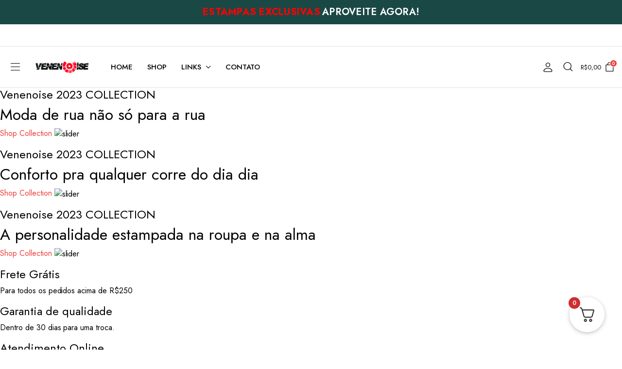

--- FILE ---
content_type: text/html; charset=UTF-8
request_url: https://venenoise.com.br/
body_size: 34589
content:

<!DOCTYPE html>
<html lang="pt-BR">
<head>
	<meta charset="UTF-8">
	<meta http-equiv="X-UA-Compatible" content="IE=edge">
	<meta name="viewport" content="width=device-width, initial-scale=1.0">

	<meta name='robots' content='index, follow, max-image-preview:large, max-snippet:-1, max-video-preview:-1' />
<script>window._wca = window._wca || [];</script>
<!-- Etiqueta do modo de consentimento do Google (gtag.js) dataLayer adicionada pelo Site Kit -->
<script type="text/javascript" id="google_gtagjs-js-consent-mode-data-layer">
/* <![CDATA[ */
window.dataLayer = window.dataLayer || [];function gtag(){dataLayer.push(arguments);}
gtag('consent', 'default', {"ad_personalization":"denied","ad_storage":"denied","ad_user_data":"denied","analytics_storage":"denied","functionality_storage":"denied","security_storage":"denied","personalization_storage":"denied","region":["AT","BE","BG","CH","CY","CZ","DE","DK","EE","ES","FI","FR","GB","GR","HR","HU","IE","IS","IT","LI","LT","LU","LV","MT","NL","NO","PL","PT","RO","SE","SI","SK"],"wait_for_update":500});
window._googlesitekitConsentCategoryMap = {"statistics":["analytics_storage"],"marketing":["ad_storage","ad_user_data","ad_personalization"],"functional":["functionality_storage","security_storage"],"preferences":["personalization_storage"]};
window._googlesitekitConsents = {"ad_personalization":"denied","ad_storage":"denied","ad_user_data":"denied","analytics_storage":"denied","functionality_storage":"denied","security_storage":"denied","personalization_storage":"denied","region":["AT","BE","BG","CH","CY","CZ","DE","DK","EE","ES","FI","FR","GB","GR","HR","HU","IE","IS","IT","LI","LT","LU","LV","MT","NL","NO","PL","PT","RO","SE","SI","SK"],"wait_for_update":500};
/* ]]> */
</script>
<!-- Fim da etiqueta do modo de consentimento do Google (gtag.js) dataLayer adicionada pelo Site Kit -->

	<!-- This site is optimized with the Yoast SEO plugin v23.6 - https://yoast.com/wordpress/plugins/seo/ -->
	<title>Venenoise®️</title>
	<meta name="description" content="Vista-se com as estampas exclusivas fora dos padrões e sinta-se cada vez mais você com as nossas peças exclusivamente criadas pra você sempre" />
	<link rel="canonical" href="https://venenoise.com.br/" />
	<meta property="og:locale" content="pt_BR" />
	<meta property="og:type" content="website" />
	<meta property="og:title" content="Venenoise®️" />
	<meta property="og:description" content="Vista-se com as estampas mais inacreditáveis e fora dos padrões e sinta-se único nesse planeta imprevisível sempre!" />
	<meta property="og:url" content="https://venenoise.com.br/" />
	<meta property="og:site_name" content="Venenoise®️" />
	<meta property="article:publisher" content="https://www.facebook.com/venenoise" />
	<meta property="article:modified_time" content="2024-11-28T17:01:16+00:00" />
	<meta property="og:image" content="https://venenoise.com.br/wp-content/uploads/2023/08/unisex-tri-blend-t-shirt-solid-black-triblend-front-64ca69f8ae9e6-1.jpg" />
	<meta property="og:image:width" content="1000" />
	<meta property="og:image:height" content="1000" />
	<meta property="og:image:type" content="image/jpeg" />
	<meta name="twitter:card" content="summary_large_image" />
	<script type="application/ld+json" class="yoast-schema-graph">{"@context":"https://schema.org","@graph":[{"@type":"WebPage","@id":"https://venenoise.com.br/","url":"https://venenoise.com.br/","name":"Venenoise®️","isPartOf":{"@id":"https://venenoise.com.br/#website"},"about":{"@id":"https://venenoise.com.br/#organization"},"primaryImageOfPage":{"@id":"https://venenoise.com.br/#primaryimage"},"image":{"@id":"https://venenoise.com.br/#primaryimage"},"thumbnailUrl":"https://venenoise.com.br/wp-content/uploads/2023/08/banner-01.jpg","datePublished":"2022-04-13T08:38:00+00:00","dateModified":"2024-11-28T17:01:16+00:00","description":"Vista-se com as estampas exclusivas fora dos padrões e sinta-se cada vez mais você com as nossas peças exclusivamente criadas pra você sempre","breadcrumb":{"@id":"https://venenoise.com.br/#breadcrumb"},"inLanguage":"pt-BR","potentialAction":[{"@type":"ReadAction","target":["https://venenoise.com.br/"]}]},{"@type":"ImageObject","inLanguage":"pt-BR","@id":"https://venenoise.com.br/#primaryimage","url":"https://venenoise.com.br/wp-content/uploads/2023/08/banner-01.jpg","contentUrl":"https://venenoise.com.br/wp-content/uploads/2023/08/banner-01.jpg","width":1024,"height":616},{"@type":"BreadcrumbList","@id":"https://venenoise.com.br/#breadcrumb","itemListElement":[{"@type":"ListItem","position":1,"name":"Início"}]},{"@type":"WebSite","@id":"https://venenoise.com.br/#website","url":"https://venenoise.com.br/","name":"Venenoise®️","description":"Fora dos padrões desde 2020","publisher":{"@id":"https://venenoise.com.br/#organization"},"potentialAction":[{"@type":"SearchAction","target":{"@type":"EntryPoint","urlTemplate":"https://venenoise.com.br/?s={search_term_string}"},"query-input":{"@type":"PropertyValueSpecification","valueRequired":true,"valueName":"search_term_string"}}],"inLanguage":"pt-BR"},{"@type":"Organization","@id":"https://venenoise.com.br/#organization","name":"Venenoise","url":"https://venenoise.com.br/","logo":{"@type":"ImageObject","inLanguage":"pt-BR","@id":"https://venenoise.com.br/#/schema/logo/image/","url":"https://venenoise.com.br/wp-content/uploads/2023/07/cropped-PERFIL-2021.png","contentUrl":"https://venenoise.com.br/wp-content/uploads/2023/07/cropped-PERFIL-2021.png","width":512,"height":512,"caption":"Venenoise"},"image":{"@id":"https://venenoise.com.br/#/schema/logo/image/"},"sameAs":["https://www.facebook.com/venenoise","https://www.instagram.com/venenoiseoficial/"]}]}</script>
	<meta name="google-site-verification" content="google96e3ec60c96d730e" />
	<!-- / Yoast SEO plugin. -->


<link rel='dns-prefetch' href='//stats.wp.com' />
<link rel='dns-prefetch' href='//sdk.mercadopago.com' />
<link rel='dns-prefetch' href='//www.googletagmanager.com' />
<link rel='dns-prefetch' href='//fonts.googleapis.com' />
<link rel='dns-prefetch' href='//c0.wp.com' />
<link rel='dns-prefetch' href='//pagead2.googlesyndication.com' />
<link rel="alternate" type="application/rss+xml" title="Feed para Venenoise®️ &raquo;" href="https://venenoise.com.br/feed/" />
<link rel="alternate" type="application/rss+xml" title="Feed de comentários para Venenoise®️ &raquo;" href="https://venenoise.com.br/comments/feed/" />
		<!-- This site uses the Google Analytics by MonsterInsights plugin v9.11.1 - Using Analytics tracking - https://www.monsterinsights.com/ -->
		<!-- Note: MonsterInsights is not currently configured on this site. The site owner needs to authenticate with Google Analytics in the MonsterInsights settings panel. -->
					<!-- No tracking code set -->
				<!-- / Google Analytics by MonsterInsights -->
		<script type="text/javascript">
/* <![CDATA[ */
window._wpemojiSettings = {"baseUrl":"https:\/\/s.w.org\/images\/core\/emoji\/15.0.3\/72x72\/","ext":".png","svgUrl":"https:\/\/s.w.org\/images\/core\/emoji\/15.0.3\/svg\/","svgExt":".svg","source":{"concatemoji":"https:\/\/venenoise.com.br\/wp-includes\/js\/wp-emoji-release.min.js?ver=6.6.4"}};
/*! This file is auto-generated */
!function(i,n){var o,s,e;function c(e){try{var t={supportTests:e,timestamp:(new Date).valueOf()};sessionStorage.setItem(o,JSON.stringify(t))}catch(e){}}function p(e,t,n){e.clearRect(0,0,e.canvas.width,e.canvas.height),e.fillText(t,0,0);var t=new Uint32Array(e.getImageData(0,0,e.canvas.width,e.canvas.height).data),r=(e.clearRect(0,0,e.canvas.width,e.canvas.height),e.fillText(n,0,0),new Uint32Array(e.getImageData(0,0,e.canvas.width,e.canvas.height).data));return t.every(function(e,t){return e===r[t]})}function u(e,t,n){switch(t){case"flag":return n(e,"\ud83c\udff3\ufe0f\u200d\u26a7\ufe0f","\ud83c\udff3\ufe0f\u200b\u26a7\ufe0f")?!1:!n(e,"\ud83c\uddfa\ud83c\uddf3","\ud83c\uddfa\u200b\ud83c\uddf3")&&!n(e,"\ud83c\udff4\udb40\udc67\udb40\udc62\udb40\udc65\udb40\udc6e\udb40\udc67\udb40\udc7f","\ud83c\udff4\u200b\udb40\udc67\u200b\udb40\udc62\u200b\udb40\udc65\u200b\udb40\udc6e\u200b\udb40\udc67\u200b\udb40\udc7f");case"emoji":return!n(e,"\ud83d\udc26\u200d\u2b1b","\ud83d\udc26\u200b\u2b1b")}return!1}function f(e,t,n){var r="undefined"!=typeof WorkerGlobalScope&&self instanceof WorkerGlobalScope?new OffscreenCanvas(300,150):i.createElement("canvas"),a=r.getContext("2d",{willReadFrequently:!0}),o=(a.textBaseline="top",a.font="600 32px Arial",{});return e.forEach(function(e){o[e]=t(a,e,n)}),o}function t(e){var t=i.createElement("script");t.src=e,t.defer=!0,i.head.appendChild(t)}"undefined"!=typeof Promise&&(o="wpEmojiSettingsSupports",s=["flag","emoji"],n.supports={everything:!0,everythingExceptFlag:!0},e=new Promise(function(e){i.addEventListener("DOMContentLoaded",e,{once:!0})}),new Promise(function(t){var n=function(){try{var e=JSON.parse(sessionStorage.getItem(o));if("object"==typeof e&&"number"==typeof e.timestamp&&(new Date).valueOf()<e.timestamp+604800&&"object"==typeof e.supportTests)return e.supportTests}catch(e){}return null}();if(!n){if("undefined"!=typeof Worker&&"undefined"!=typeof OffscreenCanvas&&"undefined"!=typeof URL&&URL.createObjectURL&&"undefined"!=typeof Blob)try{var e="postMessage("+f.toString()+"("+[JSON.stringify(s),u.toString(),p.toString()].join(",")+"));",r=new Blob([e],{type:"text/javascript"}),a=new Worker(URL.createObjectURL(r),{name:"wpTestEmojiSupports"});return void(a.onmessage=function(e){c(n=e.data),a.terminate(),t(n)})}catch(e){}c(n=f(s,u,p))}t(n)}).then(function(e){for(var t in e)n.supports[t]=e[t],n.supports.everything=n.supports.everything&&n.supports[t],"flag"!==t&&(n.supports.everythingExceptFlag=n.supports.everythingExceptFlag&&n.supports[t]);n.supports.everythingExceptFlag=n.supports.everythingExceptFlag&&!n.supports.flag,n.DOMReady=!1,n.readyCallback=function(){n.DOMReady=!0}}).then(function(){return e}).then(function(){var e;n.supports.everything||(n.readyCallback(),(e=n.source||{}).concatemoji?t(e.concatemoji):e.wpemoji&&e.twemoji&&(t(e.twemoji),t(e.wpemoji)))}))}((window,document),window._wpemojiSettings);
/* ]]> */
</script>

<style id='wp-emoji-styles-inline-css' type='text/css'>

	img.wp-smiley, img.emoji {
		display: inline !important;
		border: none !important;
		box-shadow: none !important;
		height: 1em !important;
		width: 1em !important;
		margin: 0 0.07em !important;
		vertical-align: -0.1em !important;
		background: none !important;
		padding: 0 !important;
	}
</style>
<link rel='stylesheet' id='wp-block-library-css' href='https://c0.wp.com/c/6.6.4/wp-includes/css/dist/block-library/style.min.css' type='text/css' media='all' />
<style id='ce4wp-subscribe-style-inline-css' type='text/css'>
.wp-block-ce4wp-subscribe{max-width:840px;margin:0 auto}.wp-block-ce4wp-subscribe .title{margin-bottom:0}.wp-block-ce4wp-subscribe .subTitle{margin-top:0;font-size:0.8em}.wp-block-ce4wp-subscribe .disclaimer{margin-top:5px;font-size:0.8em}.wp-block-ce4wp-subscribe .disclaimer .disclaimer-label{margin-left:10px}.wp-block-ce4wp-subscribe .inputBlock{width:100%;margin-bottom:10px}.wp-block-ce4wp-subscribe .inputBlock input{width:100%}.wp-block-ce4wp-subscribe .inputBlock label{display:inline-block}.wp-block-ce4wp-subscribe .submit-button{margin-top:25px;display:block}.wp-block-ce4wp-subscribe .required-text{display:inline-block;margin:0;padding:0;margin-left:0.3em}.wp-block-ce4wp-subscribe .onSubmission{height:0;max-width:840px;margin:0 auto}.wp-block-ce4wp-subscribe .firstNameSummary .lastNameSummary{text-transform:capitalize}.wp-block-ce4wp-subscribe .ce4wp-inline-notification{display:flex;flex-direction:row;align-items:center;padding:13px 10px;width:100%;height:40px;border-style:solid;border-color:orange;border-width:1px;border-left-width:4px;border-radius:3px;background:rgba(255,133,15,0.1);flex:none;order:0;flex-grow:1;margin:0px 0px}.wp-block-ce4wp-subscribe .ce4wp-inline-warning-text{font-style:normal;font-weight:normal;font-size:16px;line-height:20px;display:flex;align-items:center;color:#571600;margin-left:9px}.wp-block-ce4wp-subscribe .ce4wp-inline-warning-icon{color:orange}.wp-block-ce4wp-subscribe .ce4wp-inline-warning-arrow{color:#571600;margin-left:auto}.wp-block-ce4wp-subscribe .ce4wp-banner-clickable{cursor:pointer}.ce4wp-link{cursor:pointer}

.no-flex{display:block}.sub-header{margin-bottom:1em}


</style>
<link rel='stylesheet' id='mediaelement-css' href='https://c0.wp.com/c/6.6.4/wp-includes/js/mediaelement/mediaelementplayer-legacy.min.css' type='text/css' media='all' />
<link rel='stylesheet' id='wp-mediaelement-css' href='https://c0.wp.com/c/6.6.4/wp-includes/js/mediaelement/wp-mediaelement.min.css' type='text/css' media='all' />
<style id='jetpack-sharing-buttons-style-inline-css' type='text/css'>
.jetpack-sharing-buttons__services-list{display:flex;flex-direction:row;flex-wrap:wrap;gap:0;list-style-type:none;margin:5px;padding:0}.jetpack-sharing-buttons__services-list.has-small-icon-size{font-size:12px}.jetpack-sharing-buttons__services-list.has-normal-icon-size{font-size:16px}.jetpack-sharing-buttons__services-list.has-large-icon-size{font-size:24px}.jetpack-sharing-buttons__services-list.has-huge-icon-size{font-size:36px}@media print{.jetpack-sharing-buttons__services-list{display:none!important}}.editor-styles-wrapper .wp-block-jetpack-sharing-buttons{gap:0;padding-inline-start:0}ul.jetpack-sharing-buttons__services-list.has-background{padding:1.25em 2.375em}
</style>
<link rel='stylesheet' id='jet-engine-frontend-css' href='https://venenoise.com.br/wp-content/plugins/jet-engine/assets/css/frontend.css?ver=3.7.8' type='text/css' media='all' />
<style id='classic-theme-styles-inline-css' type='text/css'>
/*! This file is auto-generated */
.wp-block-button__link{color:#fff;background-color:#32373c;border-radius:9999px;box-shadow:none;text-decoration:none;padding:calc(.667em + 2px) calc(1.333em + 2px);font-size:1.125em}.wp-block-file__button{background:#32373c;color:#fff;text-decoration:none}
</style>
<style id='global-styles-inline-css' type='text/css'>
:root{--wp--preset--aspect-ratio--square: 1;--wp--preset--aspect-ratio--4-3: 4/3;--wp--preset--aspect-ratio--3-4: 3/4;--wp--preset--aspect-ratio--3-2: 3/2;--wp--preset--aspect-ratio--2-3: 2/3;--wp--preset--aspect-ratio--16-9: 16/9;--wp--preset--aspect-ratio--9-16: 9/16;--wp--preset--color--black: #000000;--wp--preset--color--cyan-bluish-gray: #abb8c3;--wp--preset--color--white: #ffffff;--wp--preset--color--pale-pink: #f78da7;--wp--preset--color--vivid-red: #cf2e2e;--wp--preset--color--luminous-vivid-orange: #ff6900;--wp--preset--color--luminous-vivid-amber: #fcb900;--wp--preset--color--light-green-cyan: #7bdcb5;--wp--preset--color--vivid-green-cyan: #00d084;--wp--preset--color--pale-cyan-blue: #8ed1fc;--wp--preset--color--vivid-cyan-blue: #0693e3;--wp--preset--color--vivid-purple: #9b51e0;--wp--preset--gradient--vivid-cyan-blue-to-vivid-purple: linear-gradient(135deg,rgba(6,147,227,1) 0%,rgb(155,81,224) 100%);--wp--preset--gradient--light-green-cyan-to-vivid-green-cyan: linear-gradient(135deg,rgb(122,220,180) 0%,rgb(0,208,130) 100%);--wp--preset--gradient--luminous-vivid-amber-to-luminous-vivid-orange: linear-gradient(135deg,rgba(252,185,0,1) 0%,rgba(255,105,0,1) 100%);--wp--preset--gradient--luminous-vivid-orange-to-vivid-red: linear-gradient(135deg,rgba(255,105,0,1) 0%,rgb(207,46,46) 100%);--wp--preset--gradient--very-light-gray-to-cyan-bluish-gray: linear-gradient(135deg,rgb(238,238,238) 0%,rgb(169,184,195) 100%);--wp--preset--gradient--cool-to-warm-spectrum: linear-gradient(135deg,rgb(74,234,220) 0%,rgb(151,120,209) 20%,rgb(207,42,186) 40%,rgb(238,44,130) 60%,rgb(251,105,98) 80%,rgb(254,248,76) 100%);--wp--preset--gradient--blush-light-purple: linear-gradient(135deg,rgb(255,206,236) 0%,rgb(152,150,240) 100%);--wp--preset--gradient--blush-bordeaux: linear-gradient(135deg,rgb(254,205,165) 0%,rgb(254,45,45) 50%,rgb(107,0,62) 100%);--wp--preset--gradient--luminous-dusk: linear-gradient(135deg,rgb(255,203,112) 0%,rgb(199,81,192) 50%,rgb(65,88,208) 100%);--wp--preset--gradient--pale-ocean: linear-gradient(135deg,rgb(255,245,203) 0%,rgb(182,227,212) 50%,rgb(51,167,181) 100%);--wp--preset--gradient--electric-grass: linear-gradient(135deg,rgb(202,248,128) 0%,rgb(113,206,126) 100%);--wp--preset--gradient--midnight: linear-gradient(135deg,rgb(2,3,129) 0%,rgb(40,116,252) 100%);--wp--preset--font-size--small: 13px;--wp--preset--font-size--medium: 20px;--wp--preset--font-size--large: 36px;--wp--preset--font-size--x-large: 42px;--wp--preset--font-family--inter: "Inter", sans-serif;--wp--preset--font-family--cardo: Cardo;--wp--preset--spacing--20: 0.44rem;--wp--preset--spacing--30: 0.67rem;--wp--preset--spacing--40: 1rem;--wp--preset--spacing--50: 1.5rem;--wp--preset--spacing--60: 2.25rem;--wp--preset--spacing--70: 3.38rem;--wp--preset--spacing--80: 5.06rem;--wp--preset--shadow--natural: 6px 6px 9px rgba(0, 0, 0, 0.2);--wp--preset--shadow--deep: 12px 12px 50px rgba(0, 0, 0, 0.4);--wp--preset--shadow--sharp: 6px 6px 0px rgba(0, 0, 0, 0.2);--wp--preset--shadow--outlined: 6px 6px 0px -3px rgba(255, 255, 255, 1), 6px 6px rgba(0, 0, 0, 1);--wp--preset--shadow--crisp: 6px 6px 0px rgba(0, 0, 0, 1);}:where(.is-layout-flex){gap: 0.5em;}:where(.is-layout-grid){gap: 0.5em;}body .is-layout-flex{display: flex;}.is-layout-flex{flex-wrap: wrap;align-items: center;}.is-layout-flex > :is(*, div){margin: 0;}body .is-layout-grid{display: grid;}.is-layout-grid > :is(*, div){margin: 0;}:where(.wp-block-columns.is-layout-flex){gap: 2em;}:where(.wp-block-columns.is-layout-grid){gap: 2em;}:where(.wp-block-post-template.is-layout-flex){gap: 1.25em;}:where(.wp-block-post-template.is-layout-grid){gap: 1.25em;}.has-black-color{color: var(--wp--preset--color--black) !important;}.has-cyan-bluish-gray-color{color: var(--wp--preset--color--cyan-bluish-gray) !important;}.has-white-color{color: var(--wp--preset--color--white) !important;}.has-pale-pink-color{color: var(--wp--preset--color--pale-pink) !important;}.has-vivid-red-color{color: var(--wp--preset--color--vivid-red) !important;}.has-luminous-vivid-orange-color{color: var(--wp--preset--color--luminous-vivid-orange) !important;}.has-luminous-vivid-amber-color{color: var(--wp--preset--color--luminous-vivid-amber) !important;}.has-light-green-cyan-color{color: var(--wp--preset--color--light-green-cyan) !important;}.has-vivid-green-cyan-color{color: var(--wp--preset--color--vivid-green-cyan) !important;}.has-pale-cyan-blue-color{color: var(--wp--preset--color--pale-cyan-blue) !important;}.has-vivid-cyan-blue-color{color: var(--wp--preset--color--vivid-cyan-blue) !important;}.has-vivid-purple-color{color: var(--wp--preset--color--vivid-purple) !important;}.has-black-background-color{background-color: var(--wp--preset--color--black) !important;}.has-cyan-bluish-gray-background-color{background-color: var(--wp--preset--color--cyan-bluish-gray) !important;}.has-white-background-color{background-color: var(--wp--preset--color--white) !important;}.has-pale-pink-background-color{background-color: var(--wp--preset--color--pale-pink) !important;}.has-vivid-red-background-color{background-color: var(--wp--preset--color--vivid-red) !important;}.has-luminous-vivid-orange-background-color{background-color: var(--wp--preset--color--luminous-vivid-orange) !important;}.has-luminous-vivid-amber-background-color{background-color: var(--wp--preset--color--luminous-vivid-amber) !important;}.has-light-green-cyan-background-color{background-color: var(--wp--preset--color--light-green-cyan) !important;}.has-vivid-green-cyan-background-color{background-color: var(--wp--preset--color--vivid-green-cyan) !important;}.has-pale-cyan-blue-background-color{background-color: var(--wp--preset--color--pale-cyan-blue) !important;}.has-vivid-cyan-blue-background-color{background-color: var(--wp--preset--color--vivid-cyan-blue) !important;}.has-vivid-purple-background-color{background-color: var(--wp--preset--color--vivid-purple) !important;}.has-black-border-color{border-color: var(--wp--preset--color--black) !important;}.has-cyan-bluish-gray-border-color{border-color: var(--wp--preset--color--cyan-bluish-gray) !important;}.has-white-border-color{border-color: var(--wp--preset--color--white) !important;}.has-pale-pink-border-color{border-color: var(--wp--preset--color--pale-pink) !important;}.has-vivid-red-border-color{border-color: var(--wp--preset--color--vivid-red) !important;}.has-luminous-vivid-orange-border-color{border-color: var(--wp--preset--color--luminous-vivid-orange) !important;}.has-luminous-vivid-amber-border-color{border-color: var(--wp--preset--color--luminous-vivid-amber) !important;}.has-light-green-cyan-border-color{border-color: var(--wp--preset--color--light-green-cyan) !important;}.has-vivid-green-cyan-border-color{border-color: var(--wp--preset--color--vivid-green-cyan) !important;}.has-pale-cyan-blue-border-color{border-color: var(--wp--preset--color--pale-cyan-blue) !important;}.has-vivid-cyan-blue-border-color{border-color: var(--wp--preset--color--vivid-cyan-blue) !important;}.has-vivid-purple-border-color{border-color: var(--wp--preset--color--vivid-purple) !important;}.has-vivid-cyan-blue-to-vivid-purple-gradient-background{background: var(--wp--preset--gradient--vivid-cyan-blue-to-vivid-purple) !important;}.has-light-green-cyan-to-vivid-green-cyan-gradient-background{background: var(--wp--preset--gradient--light-green-cyan-to-vivid-green-cyan) !important;}.has-luminous-vivid-amber-to-luminous-vivid-orange-gradient-background{background: var(--wp--preset--gradient--luminous-vivid-amber-to-luminous-vivid-orange) !important;}.has-luminous-vivid-orange-to-vivid-red-gradient-background{background: var(--wp--preset--gradient--luminous-vivid-orange-to-vivid-red) !important;}.has-very-light-gray-to-cyan-bluish-gray-gradient-background{background: var(--wp--preset--gradient--very-light-gray-to-cyan-bluish-gray) !important;}.has-cool-to-warm-spectrum-gradient-background{background: var(--wp--preset--gradient--cool-to-warm-spectrum) !important;}.has-blush-light-purple-gradient-background{background: var(--wp--preset--gradient--blush-light-purple) !important;}.has-blush-bordeaux-gradient-background{background: var(--wp--preset--gradient--blush-bordeaux) !important;}.has-luminous-dusk-gradient-background{background: var(--wp--preset--gradient--luminous-dusk) !important;}.has-pale-ocean-gradient-background{background: var(--wp--preset--gradient--pale-ocean) !important;}.has-electric-grass-gradient-background{background: var(--wp--preset--gradient--electric-grass) !important;}.has-midnight-gradient-background{background: var(--wp--preset--gradient--midnight) !important;}.has-small-font-size{font-size: var(--wp--preset--font-size--small) !important;}.has-medium-font-size{font-size: var(--wp--preset--font-size--medium) !important;}.has-large-font-size{font-size: var(--wp--preset--font-size--large) !important;}.has-x-large-font-size{font-size: var(--wp--preset--font-size--x-large) !important;}
:where(.wp-block-post-template.is-layout-flex){gap: 1.25em;}:where(.wp-block-post-template.is-layout-grid){gap: 1.25em;}
:where(.wp-block-columns.is-layout-flex){gap: 2em;}:where(.wp-block-columns.is-layout-grid){gap: 2em;}
:root :where(.wp-block-pullquote){font-size: 1.5em;line-height: 1.6;}
</style>
<link rel='stylesheet' id='contact-form-7-css' href='https://venenoise.com.br/wp-content/plugins/contact-form-7/includes/css/styles.css?ver=5.9.8' type='text/css' media='all' />
<style id='woocommerce-inline-inline-css' type='text/css'>
.woocommerce form .form-row .required { visibility: visible; }
</style>
<link rel='stylesheet' id='hint-css' href='https://venenoise.com.br/wp-content/plugins/woo-smart-compare/assets/libs/hint/hint.min.css?ver=6.6.4' type='text/css' media='all' />
<link rel='stylesheet' id='perfect-scrollbar-css' href='https://venenoise.com.br/wp-content/plugins/woo-smart-compare/assets/libs/perfect-scrollbar/css/perfect-scrollbar.min.css?ver=6.6.4' type='text/css' media='all' />
<link rel='stylesheet' id='perfect-scrollbar-wpc-css' href='https://venenoise.com.br/wp-content/plugins/woo-smart-compare/assets/libs/perfect-scrollbar/css/custom-theme.css?ver=6.6.4' type='text/css' media='all' />
<link rel='stylesheet' id='woosc-frontend-css' href='https://venenoise.com.br/wp-content/plugins/woo-smart-compare/assets/css/frontend.css?ver=6.3.0' type='text/css' media='all' />
<link rel='stylesheet' id='bootstrap-css' href='https://venenoise.com.br/wp-content/themes/clotya/assets/css/bootstrap.min.css?ver=1.0' type='text/css' media='all' />
<link rel='stylesheet' id='clotya-base-css' href='https://venenoise.com.br/wp-content/themes/clotya/assets/css/base.css?ver=1.0' type='text/css' media='all' />
<link rel='stylesheet' id='clotya-font-jost-css' href='//fonts.googleapis.com/css2?family=Jost:ital,wght@0,100;0,200;0,300;0,400;0,500;0,600;0,700;0,800;0,900;1,100;1,200;1,300;1,400;1,500;1,600;1,700;1,800;1,900&#038;subset=latin,latin-ext' type='text/css' media='all' />
<link rel='stylesheet' id='clotya-style-css' href='https://venenoise.com.br/wp-content/themes/clotya-child/style.css?ver=6.6.4' type='text/css' media='all' />
<link rel='stylesheet' id='wc_mercadopago_checkout_components-css' href='https://venenoise.com.br/wp-content/plugins/woocommerce-mercadopago/assets/css/checkouts/mp-plugins-components.min.css?ver=7.8.1' type='text/css' media='all' />
<link rel='stylesheet' id='fkcart-style-css' href='https://venenoise.com.br/wp-content/plugins/cart-for-woocommerce/assets/css/style.min.css?ver=1.7.1' type='text/css' media='all' />
<style id='fkcart-style-inline-css' type='text/css'>

		:root {
			--fkcart-primary-bg-color: #0170b9;
			--fkcart-primary-font-color: #ffffff;
			--fkcart-primary-text-color: #24272d;
			--fkcart-secondary-text-color: #24272dbe;
			--fkcart-accent-color: #0170b9;
			--fkcart-border-color: #eaeaec;
			--fkcart-error-color: #B00C0C;
			--fkcart-error-bg-color: #FFF0F0;
			--fkcart-reward-color: #f1b51e;
			--fkcart-bg-color: #ffffff;
			--fkcart-slider-desktop-width: 420px;
			--fkcart-slider-mobile-width: 100%;
			--fkcart-animation-duration: 0.4s;
			--fkcart-panel-color:#E6F1F7;
			--fkcart-color-black: #000000;
			--fkcart-success-color: #5BA238;
			--fkcart-success-bg-color: #EFF6EB;
			--fkcart-toggle-bg-color: #ffffff;
			--fkcart-toggle-icon-color: #353030;
			--fkcart-toggle-count-bg-color: #cf2e2e;
			--fkcart-toggle-count-font-color: #ffffff;
			--fkcart-progressbar-active-color: #0170b9;
			--fkcart-toggle-border-radius: 50%;
			--fkcart-toggle-size: 36;
			--fkcart-border-radius: 3px; 
			--fkcart-menu-icon-size: 35px;
			--fkcart-menu-text-size: 16px;
		}
</style>
<link rel='stylesheet' id='parent-style-css' href='https://venenoise.com.br/wp-content/themes/clotya/style.css?ver=6.6.4' type='text/css' media='all' />
<link rel='stylesheet' id='clotya-child-style-css' href='https://venenoise.com.br/wp-content/themes/clotya-child/style.css?ver=1.1.4' type='text/css' media='all' />
<script type="text/template" id="tmpl-variation-template">
	<div class="woocommerce-variation-description">{{{ data.variation.variation_description }}}</div>
	<div class="woocommerce-variation-price">{{{ data.variation.price_html }}}</div>
	<div class="woocommerce-variation-availability">{{{ data.variation.availability_html }}}</div>
</script>
<script type="text/template" id="tmpl-unavailable-variation-template">
	<p role="alert">Desculpe, este produto não está disponível. Escolha uma combinação diferente.</p>
</script>
<script type="text/javascript" src="https://c0.wp.com/c/6.6.4/wp-includes/js/jquery/jquery.min.js" id="jquery-core-js"></script>
<script type="text/javascript" src="https://c0.wp.com/c/6.6.4/wp-includes/js/jquery/jquery-migrate.min.js" id="jquery-migrate-js"></script>
<script type="text/javascript" id="wfco-utm-tracking-js-extra">
/* <![CDATA[ */
var wffnUtm = {"utc_offset":"-180","site_url":"https:\/\/venenoise.com.br","genericParamEvents":"{\"user_roles\":\"guest\",\"plugin\":\"Funnel Builder\"}","cookieKeys":["flt","timezone","is_mobile","browser","fbclid","gclid","referrer","fl_url"],"excludeDomain":["paypal.com","klarna.com","quickpay.net"]};
/* ]]> */
</script>
<script type="text/javascript" src="https://venenoise.com.br/wp-content/plugins/funnel-builder/woofunnels/assets/js/utm-tracker.min.js?ver=1.10.12.39" id="wfco-utm-tracking-js" defer="defer" data-wp-strategy="defer"></script>
<script type="text/javascript" src="https://c0.wp.com/p/woocommerce/9.3.5/assets/js/jquery-blockui/jquery.blockUI.min.js" id="jquery-blockui-js" defer="defer" data-wp-strategy="defer"></script>
<script type="text/javascript" id="wc-add-to-cart-js-extra">
/* <![CDATA[ */
var wc_add_to_cart_params = {"ajax_url":"\/wp-admin\/admin-ajax.php","wc_ajax_url":"\/?wc-ajax=%%endpoint%%","i18n_view_cart":"Ver carrinho","cart_url":"https:\/\/venenoise.com.br\/carrinho\/","is_cart":"","cart_redirect_after_add":"no"};
/* ]]> */
</script>
<script type="text/javascript" src="https://c0.wp.com/p/woocommerce/9.3.5/assets/js/frontend/add-to-cart.min.js" id="wc-add-to-cart-js" defer="defer" data-wp-strategy="defer"></script>
<script type="text/javascript" src="https://c0.wp.com/p/woocommerce/9.3.5/assets/js/js-cookie/js.cookie.min.js" id="js-cookie-js" defer="defer" data-wp-strategy="defer"></script>
<script type="text/javascript" id="woocommerce-js-extra">
/* <![CDATA[ */
var woocommerce_params = {"ajax_url":"\/wp-admin\/admin-ajax.php","wc_ajax_url":"\/?wc-ajax=%%endpoint%%"};
/* ]]> */
</script>
<script type="text/javascript" src="https://c0.wp.com/p/woocommerce/9.3.5/assets/js/frontend/woocommerce.min.js" id="woocommerce-js" defer="defer" data-wp-strategy="defer"></script>
<script type="text/javascript" src="https://stats.wp.com/s-202604.js" id="woocommerce-analytics-js" defer="defer" data-wp-strategy="defer"></script>
<script type="text/javascript" src="https://c0.wp.com/c/6.6.4/wp-includes/js/underscore.min.js" id="underscore-js"></script>
<script type="text/javascript" id="wp-util-js-extra">
/* <![CDATA[ */
var _wpUtilSettings = {"ajax":{"url":"\/wp-admin\/admin-ajax.php"}};
/* ]]> */
</script>
<script type="text/javascript" src="https://c0.wp.com/c/6.6.4/wp-includes/js/wp-util.min.js" id="wp-util-js"></script>
<script type="text/javascript" id="wc-add-to-cart-variation-js-extra">
/* <![CDATA[ */
var wc_add_to_cart_variation_params = {"wc_ajax_url":"\/?wc-ajax=%%endpoint%%","i18n_no_matching_variations_text":"Desculpe, nenhum produto atende sua sele\u00e7\u00e3o. Escolha uma combina\u00e7\u00e3o diferente.","i18n_make_a_selection_text":"Selecione uma das op\u00e7\u00f5es do produto antes de adicion\u00e1-lo ao carrinho.","i18n_unavailable_text":"Desculpe, este produto n\u00e3o est\u00e1 dispon\u00edvel. Escolha uma combina\u00e7\u00e3o diferente."};
/* ]]> */
</script>
<script type="text/javascript" src="https://c0.wp.com/p/woocommerce/9.3.5/assets/js/frontend/add-to-cart-variation.min.js" id="wc-add-to-cart-variation-js" defer="defer" data-wp-strategy="defer"></script>
<script type="text/javascript" src="https://venenoise.com.br/wp-content/themes/clotya/includes/pjax/js/helpers.js?ver=1.0" id="pjax-helpers-js"></script>
<script type="text/javascript" id="wc-single-product-js-extra">
/* <![CDATA[ */
var wc_single_product_params = {"i18n_required_rating_text":"Selecione uma classifica\u00e7\u00e3o","review_rating_required":"yes","flexslider":{"rtl":false,"animation":"slide","smoothHeight":true,"directionNav":true,"controlNav":"thumbnails","slideshow":false,"animationSpeed":500,"animationLoop":false,"allowOneSlide":false},"zoom_enabled":"","zoom_options":[],"photoswipe_enabled":"1","photoswipe_options":{"shareEl":false,"closeOnScroll":false,"history":false,"hideAnimationDuration":0,"showAnimationDuration":0},"flexslider_enabled":"1"};
/* ]]> */
</script>
<script type="text/javascript" src="https://c0.wp.com/p/woocommerce/9.3.5/assets/js/frontend/single-product.min.js" id="wc-single-product-js" defer="defer" data-wp-strategy="defer"></script>

<!-- Snippet da etiqueta do Google (gtag.js) adicionado pelo Site Kit -->
<!-- Snippet do Google Análises adicionado pelo Site Kit -->
<script type="text/javascript" src="https://www.googletagmanager.com/gtag/js?id=GT-NMJBSPM" id="google_gtagjs-js" async></script>
<script type="text/javascript" id="google_gtagjs-js-after">
/* <![CDATA[ */
window.dataLayer = window.dataLayer || [];function gtag(){dataLayer.push(arguments);}
gtag("set","linker",{"domains":["venenoise.com.br"]});
gtag("js", new Date());
gtag("set", "developer_id.dZTNiMT", true);
gtag("config", "GT-NMJBSPM", {"googlesitekit_post_type":"page"});
/* ]]> */
</script>
<link rel="https://api.w.org/" href="https://venenoise.com.br/wp-json/" /><link rel="alternate" title="JSON" type="application/json" href="https://venenoise.com.br/wp-json/wp/v2/pages/77" /><link rel="EditURI" type="application/rsd+xml" title="RSD" href="https://venenoise.com.br/xmlrpc.php?rsd" />
<meta name="generator" content="WordPress 6.6.4" />
<meta name="generator" content="WooCommerce 9.3.5" />
<link rel='shortlink' href='https://venenoise.com.br/' />
<link rel="alternate" title="oEmbed (JSON)" type="application/json+oembed" href="https://venenoise.com.br/wp-json/oembed/1.0/embed?url=https%3A%2F%2Fvenenoise.com.br%2F" />
<link rel="alternate" title="oEmbed (XML)" type="text/xml+oembed" href="https://venenoise.com.br/wp-json/oembed/1.0/embed?url=https%3A%2F%2Fvenenoise.com.br%2F&#038;format=xml" />
<meta name="generator" content="Site Kit by Google 1.170.0" /><!-- HFCM by 99 Robots - Snippet # 1: Adense Google -->
<script async src="https://pagead2.googlesyndication.com/pagead/js/adsbygoogle.js?client=ca-pub-4092543114780417"
     crossorigin="anonymous"></script>
<!-- /end HFCM by 99 Robots -->
<!-- HFCM by 99 Robots - Snippet # 2: Analitcys -->
<!-- Google tag (gtag.js) -->
<script async src="https://www.googletagmanager.com/gtag/js?id=G-3V0KYZW4Q2"></script>
<script>
  window.dataLayer = window.dataLayer || [];
  function gtag(){dataLayer.push(arguments);}
  gtag('js', new Date());

  gtag('config', 'G-3V0KYZW4Q2');
</script>
<!-- /end HFCM by 99 Robots -->
	<style>img#wpstats{display:none}</style>
			<noscript><style>.woocommerce-product-gallery{ opacity: 1 !important; }</style></noscript>
	
<!-- Meta-etiquetas do Google AdSense adicionado pelo Site Kit -->
<meta name="google-adsense-platform-account" content="ca-host-pub-2644536267352236">
<meta name="google-adsense-platform-domain" content="sitekit.withgoogle.com">
<!-- Fim das meta-etiquetas do Google AdSense adicionado pelo Site Kit -->

<!-- Código do Google Adsense adicionado pelo Site Kit -->
<script type="text/javascript" async="async" src="https://pagead2.googlesyndication.com/pagead/js/adsbygoogle.js?client=ca-pub-4092543114780417&amp;host=ca-host-pub-2644536267352236" crossorigin="anonymous"></script>

<!-- Fim do código do Google AdSense adicionado pelo Site Kit -->
<style id='wp-fonts-local' type='text/css'>
@font-face{font-family:Inter;font-style:normal;font-weight:300 900;font-display:fallback;src:url('https://venenoise.com.br/wp-content/plugins/woocommerce/assets/fonts/Inter-VariableFont_slnt,wght.woff2') format('woff2');font-stretch:normal;}
@font-face{font-family:Cardo;font-style:normal;font-weight:400;font-display:fallback;src:url('https://venenoise.com.br/wp-content/plugins/woocommerce/assets/fonts/cardo_normal_400.woff2') format('woff2');}
</style>
<link rel="icon" href="https://venenoise.com.br/wp-content/uploads/2023/07/cropped-PERFIL-2021-32x32.png" sizes="32x32" />
<link rel="icon" href="https://venenoise.com.br/wp-content/uploads/2023/07/cropped-PERFIL-2021-192x192.png" sizes="192x192" />
<link rel="apple-touch-icon" href="https://venenoise.com.br/wp-content/uploads/2023/07/cropped-PERFIL-2021-180x180.png" />
<meta name="msapplication-TileImage" content="https://venenoise.com.br/wp-content/uploads/2023/07/cropped-PERFIL-2021-270x270.png" />
<style id="kirki-inline-styles"></style></head>
<body class="home page-template-default page page-id-77 theme-clotya woocommerce-no-js ">

			<div class="site-loading">
			<div class="preloading">
				<svg class="circular" viewBox="25 25 50 50">
					<circle class="path" cx="50" cy="50" r="20" fill="none" stroke-width="2" stroke-miterlimit="10"/>
				</svg>
			</div>
		</div>
	
	
			<header class="site-header header-type1">

		
			<div class="global-notification">
			  <div class="container">
				<p><span style="color: red;font-weight: bold;font-size: 20px">ESTAMPAS EXCLUSIVAS</span>
<span style="color: #FFFFFF;font-weight: bold;font-size: 20px"><a href="https://venenoise.com.br/shop/">APROVEITE AGORA!</a></p>
			  </div><!-- container -->
			</div><!-- global-notification -->

		
			
			<div class="header-row header-topbar hide-mobile border-full">
			<div class="container">
				<div class="header-wrapper d-inline-flex align-items-center justify-content-between">
					<div class="column left align-center">
						
											</div><!-- cell -->
					<div class="column right align-center">
													<div class="site-switcher">
								<nav class="site-nav horizontal">
																	</nav><!-- site-nav -->
							</div><!-- site-switcher -->
											</div><!-- cell -->
				</div><!-- header-wrapper -->
			</div><!-- container -->
		</div><!-- header-topbar -->
		<div class="header-row header-main hide-mobile border-full">
		<div class="container">
			<div class="header-wrapper d-inline-flex align-items-center justify-content-between">
				<div class="column left">
				
								<div class="header-button">
				<a href="#" class="toggle-menu">
					<i class="klbth-icon-source_icons_menu"></i>
				</a>
			</div><!-- header-button -->
						
					<div class="site-brand">
						<a href="https://venenoise.com.br/" title="Venenoise®️">
															<img src="https://venenoise.com.br/wp-content/uploads/2023/07/logo-frenet-e1690769278640.png" alt="Venenoise®️">
													</a>
					</div><!-- site-brand -->
					<div class="site-nav horizontal primary">
						<ul id="menu-menu-1" class="menu"><li id="menu-item-2530" class="menu-item menu-item-type-custom menu-item-object-custom current-menu-item current_page_item menu-item-home menu-item-2530"><a href="https://venenoise.com.br">Home</a></li>
<li id="menu-item-2809" class="menu-item menu-item-type-post_type menu-item-object-page menu-item-2809"><a href="https://venenoise.com.br/shop/">Shop</a></li>
<li id="menu-item-2675" class="menu-item menu-item-type-custom menu-item-object-custom menu-item-has-children menu-item-2675"><a href="#">Links</a>
<ul class="sub-menu">
	<li id="menu-item-2677" class="menu-item menu-item-type-post_type menu-item-object-page menu-item-2677"><a href="https://venenoise.com.br/checkout-2/">Checkout</a></li>
	<li id="menu-item-2680" class="menu-item menu-item-type-post_type menu-item-object-page menu-item-2680"><a href="https://venenoise.com.br/favoritos/">Favoritos</a></li>
	<li id="menu-item-2679" class="menu-item menu-item-type-post_type menu-item-object-page menu-item-2679"><a href="https://venenoise.com.br/rastreamento-de-pedidos/">Rastreamento de pedidos</a></li>
	<li id="menu-item-2682" class="menu-item menu-item-type-custom menu-item-object-custom menu-item-2682"><a href="https://venenoise.com.br/furnob/shop/?orderby=popularity">Produtos mais vendidos</a></li>
</ul>
</li>
<li id="menu-item-2618" class="menu-item menu-item-type-post_type menu-item-object-page menu-item-2618"><a href="https://venenoise.com.br/contato/">Contato</a></li>
</ul>					</div><!-- site-nav -->
				</div><!-- column -->
				<div class="column right">
					            <div class="header-button">
              <a href="https://venenoise.com.br/minha-conta/" class="login-button">
                <i class="klbth-icon-usert"></i>
              </a>
            </div><!-- header-button -->
	
					
		<div class="header-button">
			<a href="#" class="search-button">
				<i class="klbth-icon-search"></i>
			</a>
		</div><!-- header-button -->

	
					
		
		
		
	
								
			<div class="header-button">
				<a href="https://venenoise.com.br/carrinho/" class="cart-button">
					<div class="cart-price button-text price"><span class="woocommerce-Price-amount amount"><bdi><span class="woocommerce-Price-currencySymbol">&#82;&#36;</span>0,00</bdi></span></div>
					<div class="button-icon">
						<i class="klbth-icon-shopping-bag-ft"></i>
						<span class="cart-count count">0</span>
					</div><!-- button-icon -->
				</a>
				<div class="cart-dropdown hide">
					<div class="cart-dropdown-wrapper">
						<div class="fl-mini-cart-content">
							

	<div class="cart-empty">
		<div class="empty-icon">
			<svg xmlns="http://www.w3.org/2000/svg" viewBox="0 0 44.36 48.82"><g data-name="Layer 2"><g data-name="Layer 1"><path fill="#ff491f" d="M37.17,48.82H0L3.77,12.5H33.4L34,18.56Z"/><path fill="#ed3618" d="M19.09,24.24H39.68L42.3,48.82H16.47Z"/><path fill="#ffe14d" d="M21.15,24.24H41.74l2.62,24.58H18.53Z"/><path fill="#3c3f4d" d="M26.58 16.79a.74.74 0 0 1-.74-.74V8.73a7.26 7.26 0 1 0-14.51 0v7.33a.74.74 0 1 1-1.47 0V8.73a8.73 8.73 0 0 1 17.46 0v7.33A.74.74 0 0 1 26.58 16.79zM31.45 39a5.51 5.51 0 0 1-5.51-5.51V28.73a.74.74 0 1 1 1.47 0V33.5a4 4 0 0 0 8.07 0V28.73a.74.74 0 0 1 1.47 0V33.5A5.51 5.51 0 0 1 31.45 39z"/></g></g></svg>
		</div><!-- empty-icon -->
		<div class="empty-text">No products in the cart.</div>
	</div><!-- cart-empty -->

						</div>
					</div><!-- cart-dropdown-wrapper -->
				</div><!-- cart-dropdown -->
			</div><!-- header-button -->
						</div><!-- column -->
			</div><!-- header-wrapper -->
		</div><!-- container -->
	</div><!-- header-main -->
	<div class="header-row header-mobile hide-desktop">
		<div class="container">
			<div class="header-wrapper">
				<div class="column left">
					<div class="header-button">
						<a href="#" class="toggle-menu">
							<i class="klbth-icon-source_icons_menu"></i>
						</a>
					</div><!-- header-button -->
				</div><!-- column -->
				<div class="column center">
					<div class="site-brand">
						<a href="https://venenoise.com.br/" title="Venenoise®️">
															<img src="https://venenoise.com.br/wp-content/uploads/2023/07/logo-frenet-e1690769278640.png" alt="Venenoise®️">
													</a>
					</div><!-- site-brand -->
				</div><!-- column -->
				<div class="column right">
								
			<div class="header-button">
				<a href="https://venenoise.com.br/carrinho/" class="cart-button">
					<div class="cart-price button-text price"><span class="woocommerce-Price-amount amount"><bdi><span class="woocommerce-Price-currencySymbol">&#82;&#36;</span>0,00</bdi></span></div>
					<div class="button-icon">
						<i class="klbth-icon-shopping-bag-ft"></i>
						<span class="cart-count count">0</span>
					</div><!-- button-icon -->
				</a>
				<div class="cart-dropdown hide">
					<div class="cart-dropdown-wrapper">
						<div class="fl-mini-cart-content">
							

	<div class="cart-empty">
		<div class="empty-icon">
			<svg xmlns="http://www.w3.org/2000/svg" viewBox="0 0 44.36 48.82"><g data-name="Layer 2"><g data-name="Layer 1"><path fill="#ff491f" d="M37.17,48.82H0L3.77,12.5H33.4L34,18.56Z"/><path fill="#ed3618" d="M19.09,24.24H39.68L42.3,48.82H16.47Z"/><path fill="#ffe14d" d="M21.15,24.24H41.74l2.62,24.58H18.53Z"/><path fill="#3c3f4d" d="M26.58 16.79a.74.74 0 0 1-.74-.74V8.73a7.26 7.26 0 1 0-14.51 0v7.33a.74.74 0 1 1-1.47 0V8.73a8.73 8.73 0 0 1 17.46 0v7.33A.74.74 0 0 1 26.58 16.79zM31.45 39a5.51 5.51 0 0 1-5.51-5.51V28.73a.74.74 0 1 1 1.47 0V33.5a4 4 0 0 0 8.07 0V28.73a.74.74 0 0 1 1.47 0V33.5A5.51 5.51 0 0 1 31.45 39z"/></g></g></svg>
		</div><!-- empty-icon -->
		<div class="empty-text">No products in the cart.</div>
	</div><!-- cart-empty -->

						</div>
					</div><!-- cart-dropdown-wrapper -->
				</div><!-- cart-dropdown -->
			</div><!-- header-button -->
						</div><!-- column -->
			</div><!-- header-wrapper -->
		</div><!-- container -->
	</div><!-- header-mobile -->
</header><!-- site-header -->	
	
	<main id="main" class="site-primary">
		<div class="site-content">
	 

	
				  
							<h4>Venenoise 2023 COLLECTION</h4>
<h2>Moda de rua não só para a rua</h2>
<p><a href="https://venenoise.com.br/shop/" >Shop Collection </a><!-- banner-inner --><!-- banner-content --><img decoding="async" src="https://venenoise.com.br/wp-content/uploads/2023/08/banner-01.jpg" alt="slider"><a href="https://venenoise.com.br/shop/"></a><!-- banner --></p>
<h4>Venenoise 2023 COLLECTION</h4>
<h2>Conforto pra qualquer corre do dia dia</h2>
<p><a href="https://venenoise.com.br/shop/" >Shop Collection </a><!-- banner-inner --><!-- banner-content --><img decoding="async" src="https://venenoise.com.br/wp-content/uploads/2023/08/banner-02.jpg" alt="slider"><a href="https://venenoise.com.br/shop/"></a><!-- banner --></p>
<h4>Venenoise 2023 COLLECTION</h4>
<h2>A personalidade estampada na roupa e na alma</h2>
<p><a href="https://venenoise.com.br/shop/" >Shop Collection </a><!-- banner-inner --><!-- banner-content --><img decoding="async" src="https://venenoise.com.br/wp-content/uploads/2023/08/banner-03.jpg" alt="slider"><a href="https://venenoise.com.br/shop/"></a><!-- banner --><!-- site-slider --><!-- module-body --><!-- site-module -->		</p>
<h4>Frete Grátis</h4>
<p>Para todos os pedidos acima de R$250</p>
<p><!-- entry-description --><!-- iconbox -->		</p>
<h4>Garantia de qualidade</h4>
<p>Dentro de 30 dias para uma troca.</p>
<p><!-- entry-description --><!-- iconbox -->		</p>
<h4>Atendimento Online</h4>
<p>Ligue e tire todas as suas dúvidas</p>
<p><!-- entry-description --><!-- iconbox -->		</p>
<h4>Pagamento facilitado</h4>
<p>Pague parcelado e com segurança</p>
<p><!-- entry-description --><!-- iconbox -->		</p>
<h3>Produtos mais vendidos</h3>
<p>Descubra o conforto e o estilo descontraído perfeito para o dia dia com nossas coleções  jovem nada casual!</p>
<p><!-- entry-description --><!-- module-header --><!-- site-module --><br />
		<a href="4020"></a><a href="?add-to-compare=4020" data-id="4020" data-product_name="Camiseta Faz o Elon" data-product_image="https://venenoise.com.br/wp-content/uploads/2024/11/FAZ-O-ELON-150x150.png" rel="nofollow">Compare</a><a href="?add-to-cart=4020" data-quantity="1" data-product_id="4020" data-product_sku="" aria-label="Add to cart: &ldquo;Camiseta Faz o Elon&rdquo;" rel="nofollow" data-success_message="&ldquo;Camiseta Faz o Elon&rdquo; has been added to your cart">Comprar </a><!-- product-buttons --><a href="https://venenoise.com.br/shop/camisetas/camiseta-faz-o-elon/"><img decoding="async" src="https://venenoise.com.br/wp-content/uploads/2024/11/FAZ-O-ELON-500x750.png" alt="Camiseta Faz o Elon"></a><!-- thumbnail-wrapper --></p>
<h3><a href="https://venenoise.com.br/shop/camisetas/camiseta-faz-o-elon/">Camiseta Faz o Elon</a></h3>
<p><bdi>&#82;&#36;129,90</bdi><!-- price --><!-- content-wrapper --><!-- product-content --><a href="3982"></a><a href="?add-to-compare=3982" data-id="3982" data-product_name="Camiseta Frankenstein Venenoise" data-product_image="https://venenoise.com.br/wp-content/uploads/2024/10/camiseta-frankstain-150x150.jpg" rel="nofollow">Compare</a><a href="?add-to-cart=3982" data-quantity="1" data-product_id="3982" data-product_sku="" aria-label="Add to cart: &ldquo;Camiseta Frankenstein Venenoise&rdquo;" rel="nofollow" data-success_message="&ldquo;Camiseta Frankenstein Venenoise&rdquo; has been added to your cart">Comprar </a><!-- product-buttons --><a href="https://venenoise.com.br/shop/camisetas/camiseta-frankenstein-venenoise/"><img decoding="async" src="https://venenoise.com.br/wp-content/uploads/2024/10/camiseta-frankstain-500x750.jpg" alt="Camiseta Frankenstein Venenoise"></a><!-- thumbnail-wrapper --></p>
<h3><a href="https://venenoise.com.br/shop/camisetas/camiseta-frankenstein-venenoise/">Camiseta Frankenstein Venenoise</a></h3>
<p><bdi>&#82;&#36;129,90</bdi><!-- price --><!-- content-wrapper --><!-- product-content --><a href="3932"></a><a href="?add-to-compare=3932" data-id="3932" data-product_name="Camiseta Desenvolvedor Phyton" data-product_image="https://venenoise.com.br/wp-content/uploads/2024/10/PHYTON-150x150.jpg" rel="nofollow">Compare</a><a href="?add-to-cart=3932" data-quantity="1" data-product_id="3932" data-product_sku="" aria-label="Add to cart: &ldquo;Camiseta Desenvolvedor Phyton&rdquo;" rel="nofollow" data-success_message="&ldquo;Camiseta Desenvolvedor Phyton&rdquo; has been added to your cart">Comprar </a><!-- product-buttons --><a href="https://venenoise.com.br/shop/camisetas/camiseta-desenvolvedor-phyton/"><img decoding="async" src="https://venenoise.com.br/wp-content/uploads/2024/10/PHYTON-500x750.jpg" data-hover-slides="https://venenoise.com.br/wp-content/uploads/2024/10/camisa-phyton-masculina-500x750.png,https://venenoise.com.br/wp-content/uploads/2024/10/phyton-camisa-500x750.png,https://venenoise.com.br/wp-content/uploads/2024/10/camisa-phyton-feminina-500x750.png" data-options='{"touch": "end", "preloadImages": true }' alt="Camiseta Desenvolvedor Phyton"></a><!-- thumbnail-wrapper --></p>
<h3><a href="https://venenoise.com.br/shop/camisetas/camiseta-desenvolvedor-phyton/">Camiseta Desenvolvedor Phyton</a></h3>
<p><bdi>&#82;&#36;139,00</bdi><!-- price --><!-- content-wrapper --><!-- product-content --><a href="3930"></a><a href="?add-to-compare=3930" data-id="3930" data-product_name="Camiseta 100 % Cripto" data-product_image="https://venenoise.com.br/wp-content/uploads/2024/10/camiseta-crypto-venenoise-150x150.jpg" rel="nofollow">Compare</a><a href="?add-to-cart=3930" data-quantity="1" data-product_id="3930" data-product_sku="" aria-label="Add to cart: &ldquo;Camiseta 100 % Cripto&rdquo;" rel="nofollow" data-success_message="&ldquo;Camiseta 100 % Cripto&rdquo; has been added to your cart">Comprar </a><!-- product-buttons --><a href="https://venenoise.com.br/shop/camisetas/camiseta-100-cripto/"><img decoding="async" src="https://venenoise.com.br/wp-content/uploads/2024/10/camiseta-crypto-venenoise-500x750.jpg" alt="Camiseta 100 % Cripto"></a><!-- thumbnail-wrapper --></p>
<h3><a href="https://venenoise.com.br/shop/camisetas/camiseta-100-cripto/">Camiseta 100 % Cripto</a></h3>
<p><bdi>&#82;&#36;139,90</bdi><!-- price --><!-- content-wrapper --><!-- product-content --><a href="3925"></a><a href="?add-to-compare=3925" data-id="3925" data-product_name="Camiseta QR Code Matuê" data-product_image="https://venenoise.com.br/wp-content/uploads/2024/10/qr-code-matue-150x150.jpg" rel="nofollow">Compare</a><a href="?add-to-cart=3925" data-quantity="1" data-product_id="3925" data-product_sku="" aria-label="Add to cart: &ldquo;Camiseta QR Code Matuê&rdquo;" rel="nofollow" data-success_message="&ldquo;Camiseta QR Code Matuê&rdquo; has been added to your cart">Comprar </a><!-- product-buttons --><a href="https://venenoise.com.br/shop/camisetas/camiseta-qr-code-matue/"><img decoding="async" src="https://venenoise.com.br/wp-content/uploads/2024/10/qr-code-matue-500x750.jpg" alt="Camiseta QR Code Matuê"></a><!-- thumbnail-wrapper --></p>
<h3><a href="https://venenoise.com.br/shop/camisetas/camiseta-qr-code-matue/">Camiseta QR Code Matuê</a></h3>
<p><bdi>&#82;&#36;139,90</bdi><!-- price --><!-- content-wrapper --><!-- product-content --><a href="3923"></a><a href="?add-to-compare=3923" data-id="3923" data-product_name="Camiseta Bitcoin" data-product_image="https://venenoise.com.br/wp-content/uploads/2024/10/camiseta-bitcoin-venenoise-150x150.jpg" rel="nofollow">Compare</a><a href="?add-to-cart=3923" data-quantity="1" data-product_id="3923" data-product_sku="" aria-label="Add to cart: &ldquo;Camiseta Bitcoin&rdquo;" rel="nofollow" data-success_message="&ldquo;Camiseta Bitcoin&rdquo; has been added to your cart">Comprar </a><!-- product-buttons --><a href="https://venenoise.com.br/shop/camisetas/camiseta-bitcoin/"><img decoding="async" src="https://venenoise.com.br/wp-content/uploads/2024/10/camiseta-bitcoin-venenoise-500x750.jpg" alt="Camiseta Bitcoin"></a><!-- thumbnail-wrapper --></p>
<h3><a href="https://venenoise.com.br/shop/camisetas/camiseta-bitcoin/">Camiseta Bitcoin</a></h3>
<p><bdi>&#82;&#36;129,90</bdi><!-- price --><!-- content-wrapper --><!-- product-content --><a href="3917"></a><a href="?add-to-compare=3917" data-id="3917" data-product_name="Camiseta Chat GPT" data-product_image="https://venenoise.com.br/wp-content/uploads/2024/10/CHATGPT-150x150.jpg" rel="nofollow">Compare</a><a href="?add-to-cart=3917" data-quantity="1" data-product_id="3917" data-product_sku="" aria-label="Add to cart: &ldquo;Camiseta Chat GPT&rdquo;" rel="nofollow" data-success_message="&ldquo;Camiseta Chat GPT&rdquo; has been added to your cart">Comprar </a><!-- product-buttons --><a href="https://venenoise.com.br/shop/camisetas/camiseta-chat-gpt/"><img decoding="async" src="https://venenoise.com.br/wp-content/uploads/2024/10/CHATGPT-500x750.jpg" alt="Camiseta Chat GPT"></a><!-- thumbnail-wrapper --></p>
<h3><a href="https://venenoise.com.br/shop/camisetas/camiseta-chat-gpt/">Camiseta Chat GPT</a></h3>
<p><bdi>&#82;&#36;129,90</bdi><!-- price --><!-- content-wrapper --><!-- product-content --><a href="3913"></a><a href="?add-to-compare=3913" data-id="3913" data-product_name="Camiseta Fã QR Code Orochi" data-product_image="https://venenoise.com.br/wp-content/uploads/2024/10/qr-code-orochi-150x150.jpg" rel="nofollow">Compare</a><a href="?add-to-cart=3913" data-quantity="1" data-product_id="3913" data-product_sku="" aria-label="Add to cart: &ldquo;Camiseta Fã QR Code Orochi&rdquo;" rel="nofollow" data-success_message="&ldquo;Camiseta Fã QR Code Orochi&rdquo; has been added to your cart">Comprar </a><!-- product-buttons --><a href="https://venenoise.com.br/shop/camisetas/camiseta-qr-code-fa-do-orochi/"><img decoding="async" src="https://venenoise.com.br/wp-content/uploads/2024/10/qr-code-orochi-500x750.jpg" alt="Camiseta Fã QR Code Orochi"></a><!-- thumbnail-wrapper --></p>
<h3><a href="https://venenoise.com.br/shop/camisetas/camiseta-qr-code-fa-do-orochi/">Camiseta Fã QR Code Orochi</a></h3>
<p><bdi>&#82;&#36;139,90</bdi><!-- price --><!-- content-wrapper --><!-- product-content --><!-- owl-carousel --><!-- module-body --><!-- site-module -->		</p>
<h4>PROMOÇÃO DO MÊS</h4>
<h2>Coleção com conforto brabo é esse moleton</h2>
<p>Aproveite essa super oportunidade com esse que é um dos modelos mais desejados da nossa nova coleção non sense 2024
</p>
<p><!-- entry-description -->00d<!-- count-item -->:00h<!-- count-item -->:00m<!-- count-item -->:00s<!-- count-item --><!-- countdown --><a href="https://venenoise.com.br/shop/feminino/moletons-femininos/moleton-com-capuz-unissex/" >Comprar Agora</a></p>
<p>Tempo limitado de oferta. O prazo expirará em  31 de DEZEMBRO, 2024 <strong>APROVEITE!</strong></p>
<p><!-- expired-text --><!-- counter-product-content --><!-- col --><!-- row --><!-- container --><img decoding="async" src="https://venenoise.com.br/wp-content/uploads/2023/08/bb-camisa01.jpg" alt="banner"><!-- module-image --><!-- module-body --><!-- site-module -->		</p>
<h3>Os mais vendidos</h3>
<p>Descubra o conforto e o estilo descontraído perfeito para dias de correria e trampo com nossas estampas personalidade!</p>
<p><!-- entry-description --><!-- module-header --><!-- site-module --><br />
		<a href="3913"></a><a href="?add-to-compare=3913" data-id="3913" data-product_name="Camiseta Fã QR Code Orochi" data-product_image="https://venenoise.com.br/wp-content/uploads/2024/10/qr-code-orochi-150x150.jpg" rel="nofollow">Compare</a><a href="?add-to-cart=3913" data-quantity="1" data-product_id="3913" data-product_sku="" aria-label="Add to cart: &ldquo;Camiseta Fã QR Code Orochi&rdquo;" rel="nofollow" data-success_message="&ldquo;Camiseta Fã QR Code Orochi&rdquo; has been added to your cart">Comprar </a><!-- product-buttons --><a href="https://venenoise.com.br/shop/camisetas/camiseta-qr-code-fa-do-orochi/"><img decoding="async" src="https://venenoise.com.br/wp-content/uploads/2024/10/qr-code-orochi-500x750.jpg" alt="Camiseta Fã QR Code Orochi"></a><!-- thumbnail-wrapper --></p>
<h3><a href="https://venenoise.com.br/shop/camisetas/camiseta-qr-code-fa-do-orochi/">Camiseta Fã QR Code Orochi</a></h3>
<p><bdi>&#82;&#36;139,90</bdi><!-- price --><!-- content-wrapper --><!-- product-content --><a href="3917"></a><a href="?add-to-compare=3917" data-id="3917" data-product_name="Camiseta Chat GPT" data-product_image="https://venenoise.com.br/wp-content/uploads/2024/10/CHATGPT-150x150.jpg" rel="nofollow">Compare</a><a href="?add-to-cart=3917" data-quantity="1" data-product_id="3917" data-product_sku="" aria-label="Add to cart: &ldquo;Camiseta Chat GPT&rdquo;" rel="nofollow" data-success_message="&ldquo;Camiseta Chat GPT&rdquo; has been added to your cart">Comprar </a><!-- product-buttons --><a href="https://venenoise.com.br/shop/camisetas/camiseta-chat-gpt/"><img decoding="async" src="https://venenoise.com.br/wp-content/uploads/2024/10/CHATGPT-500x750.jpg" alt="Camiseta Chat GPT"></a><!-- thumbnail-wrapper --></p>
<h3><a href="https://venenoise.com.br/shop/camisetas/camiseta-chat-gpt/">Camiseta Chat GPT</a></h3>
<p><bdi>&#82;&#36;129,90</bdi><!-- price --><!-- content-wrapper --><!-- product-content --><a href="3923"></a><a href="?add-to-compare=3923" data-id="3923" data-product_name="Camiseta Bitcoin" data-product_image="https://venenoise.com.br/wp-content/uploads/2024/10/camiseta-bitcoin-venenoise-150x150.jpg" rel="nofollow">Compare</a><a href="?add-to-cart=3923" data-quantity="1" data-product_id="3923" data-product_sku="" aria-label="Add to cart: &ldquo;Camiseta Bitcoin&rdquo;" rel="nofollow" data-success_message="&ldquo;Camiseta Bitcoin&rdquo; has been added to your cart">Comprar </a><!-- product-buttons --><a href="https://venenoise.com.br/shop/camisetas/camiseta-bitcoin/"><img decoding="async" src="https://venenoise.com.br/wp-content/uploads/2024/10/camiseta-bitcoin-venenoise-500x750.jpg" alt="Camiseta Bitcoin"></a><!-- thumbnail-wrapper --></p>
<h3><a href="https://venenoise.com.br/shop/camisetas/camiseta-bitcoin/">Camiseta Bitcoin</a></h3>
<p><bdi>&#82;&#36;129,90</bdi><!-- price --><!-- content-wrapper --><!-- product-content --><a href="3925"></a><a href="?add-to-compare=3925" data-id="3925" data-product_name="Camiseta QR Code Matuê" data-product_image="https://venenoise.com.br/wp-content/uploads/2024/10/qr-code-matue-150x150.jpg" rel="nofollow">Compare</a><a href="?add-to-cart=3925" data-quantity="1" data-product_id="3925" data-product_sku="" aria-label="Add to cart: &ldquo;Camiseta QR Code Matuê&rdquo;" rel="nofollow" data-success_message="&ldquo;Camiseta QR Code Matuê&rdquo; has been added to your cart">Comprar </a><!-- product-buttons --><a href="https://venenoise.com.br/shop/camisetas/camiseta-qr-code-matue/"><img decoding="async" src="https://venenoise.com.br/wp-content/uploads/2024/10/qr-code-matue-500x750.jpg" alt="Camiseta QR Code Matuê"></a><!-- thumbnail-wrapper --></p>
<h3><a href="https://venenoise.com.br/shop/camisetas/camiseta-qr-code-matue/">Camiseta QR Code Matuê</a></h3>
<p><bdi>&#82;&#36;139,90</bdi><!-- price --><!-- content-wrapper --><!-- product-content --><a href="2860"></a><a href="?add-to-compare=2860" data-id="2860" data-product_name="Casaco com capuz unissex" data-product_image="https://venenoise.com.br/wp-content/uploads/2023/07/unisex-heavy-blend-hoodie-black-front-64c86b01ec7d8-150x150.jpg" rel="nofollow">Compare</a><a href="https://venenoise.com.br/shop/masculino/moletons/casaco-com-capuz-unissex/" data-quantity="1" data-product_id="2860" data-product_sku="" aria-label="Selecione as opções para &ldquo;Casaco com capuz unissex&rdquo;" rel="nofollow">Ver opções </a><!-- product-buttons --><a href="https://venenoise.com.br/shop/masculino/moletons/casaco-com-capuz-unissex/"><img decoding="async" src="https://venenoise.com.br/wp-content/uploads/2023/07/unisex-heavy-blend-hoodie-black-front-64c86b01ec7d8-500x750.jpg" data-hover-slides="https://venenoise.com.br/wp-content/uploads/2023/07/unisex-heavy-blend-hoodie-black-back-64c86b01eee62-500x750.jpg,https://venenoise.com.br/wp-content/uploads/2023/07/unisex-heavy-blend-hoodie-black-right-front-64c86b01ef32a-500x750.jpg,https://venenoise.com.br/wp-content/uploads/2023/07/unisex-heavy-blend-hoodie-black-right-64c86b01ef5d7-500x750.jpg,https://venenoise.com.br/wp-content/uploads/2023/07/unisex-heavy-blend-hoodie-black-left-front-64c86b01ef83a-500x750.jpg,https://venenoise.com.br/wp-content/uploads/2023/07/unisex-heavy-blend-hoodie-black-left-64c86b01efa5e-500x750.jpg,https://venenoise.com.br/wp-content/uploads/2023/07/unisex-heavy-blend-hoodie-navy-front-64c86b01efcca-500x750.jpg,https://venenoise.com.br/wp-content/uploads/2023/07/unisex-heavy-blend-hoodie-navy-back-64c86b01f04c3-500x750.jpg,https://venenoise.com.br/wp-content/uploads/2023/07/unisex-heavy-blend-hoodie-navy-right-front-64c86b01f0ca7-500x750.jpg,https://venenoise.com.br/wp-content/uploads/2023/07/unisex-heavy-blend-hoodie-navy-right-64c86b01f1354-500x750.jpg,https://venenoise.com.br/wp-content/uploads/2023/07/unisex-heavy-blend-hoodie-navy-left-front-64c86b01f1b50-500x750.jpg,https://venenoise.com.br/wp-content/uploads/2023/07/unisex-heavy-blend-hoodie-navy-left-64c86b01f22b4-500x750.jpg,https://venenoise.com.br/wp-content/uploads/2023/07/unisex-heavy-blend-hoodie-irish-green-front-64c86b01f2a4c-500x750.jpg,https://venenoise.com.br/wp-content/uploads/2023/07/unisex-heavy-blend-hoodie-irish-green-back-64c86b01f3985-500x750.jpg,https://venenoise.com.br/wp-content/uploads/2023/07/unisex-heavy-blend-hoodie-irish-green-right-front-64c86b02005c4-500x750.jpg,https://venenoise.com.br/wp-content/uploads/2023/07/unisex-heavy-blend-hoodie-irish-green-right-64c86b0201456-500x750.jpg,https://venenoise.com.br/wp-content/uploads/2023/07/unisex-heavy-blend-hoodie-irish-green-left-front-64c86b02022ba-500x750.jpg,https://venenoise.com.br/wp-content/uploads/2023/07/unisex-heavy-blend-hoodie-irish-green-left-64c86b0202cb5-500x750.jpg,https://venenoise.com.br/wp-content/uploads/2023/07/unisex-heavy-blend-hoodie-sport-grey-front-64c86b0203b12-500x750.jpg,https://venenoise.com.br/wp-content/uploads/2023/07/unisex-heavy-blend-hoodie-sport-grey-back-64c86b0204dd5-500x750.jpg,https://venenoise.com.br/wp-content/uploads/2023/07/unisex-heavy-blend-hoodie-sport-grey-right-front-64c86b0205bf3-500x750.jpg,https://venenoise.com.br/wp-content/uploads/2023/07/unisex-heavy-blend-hoodie-sport-grey-right-64c86b0206d5e-500x750.jpg,https://venenoise.com.br/wp-content/uploads/2023/07/unisex-heavy-blend-hoodie-sport-grey-left-front-64c86b0207d47-500x750.jpg,https://venenoise.com.br/wp-content/uploads/2023/07/unisex-heavy-blend-hoodie-sport-grey-left-64c86b0208747-500x750.jpg,https://venenoise.com.br/wp-content/uploads/2023/07/unisex-heavy-blend-hoodie-white-front-64c86b02092af-500x750.jpg,https://venenoise.com.br/wp-content/uploads/2023/07/unisex-heavy-blend-hoodie-white-back-64c86b020a5c3-500x750.jpg,https://venenoise.com.br/wp-content/uploads/2023/07/unisex-heavy-blend-hoodie-white-right-front-64c86b020bc60-500x750.jpg,https://venenoise.com.br/wp-content/uploads/2023/07/unisex-heavy-blend-hoodie-white-right-64c86b020cffd-500x750.jpg,https://venenoise.com.br/wp-content/uploads/2023/07/unisex-heavy-blend-hoodie-white-left-front-64c86b020e20a-500x750.jpg,https://venenoise.com.br/wp-content/uploads/2023/07/unisex-heavy-blend-hoodie-white-left-64c86b020ef9e-500x750.jpg" data-options='{"touch": "end", "preloadImages": true }' alt="Casaco com capuz unissex"></a><!-- thumbnail-wrapper --></p>
<h3><a href="https://venenoise.com.br/shop/masculino/moletons/casaco-com-capuz-unissex/">Casaco com capuz unissex</a></h3>
<p><bdi>&#82;&#36;208,45</bdi> &ndash; <bdi>&#82;&#36;247,45</bdi><!-- price --><!-- content-wrapper --><!-- product-content --><a href="3930"></a><a href="?add-to-compare=3930" data-id="3930" data-product_name="Camiseta 100 % Cripto" data-product_image="https://venenoise.com.br/wp-content/uploads/2024/10/camiseta-crypto-venenoise-150x150.jpg" rel="nofollow">Compare</a><a href="?add-to-cart=3930" data-quantity="1" data-product_id="3930" data-product_sku="" aria-label="Add to cart: &ldquo;Camiseta 100 % Cripto&rdquo;" rel="nofollow" data-success_message="&ldquo;Camiseta 100 % Cripto&rdquo; has been added to your cart">Comprar </a><!-- product-buttons --><a href="https://venenoise.com.br/shop/camisetas/camiseta-100-cripto/"><img decoding="async" src="https://venenoise.com.br/wp-content/uploads/2024/10/camiseta-crypto-venenoise-500x750.jpg" alt="Camiseta 100 % Cripto"></a><!-- thumbnail-wrapper --></p>
<h3><a href="https://venenoise.com.br/shop/camisetas/camiseta-100-cripto/">Camiseta 100 % Cripto</a></h3>
<p><bdi>&#82;&#36;139,90</bdi><!-- price --><!-- content-wrapper --><!-- product-content --><a href="3039"></a><a href="?add-to-compare=3039" data-id="3039" data-product_name="Chapéu bucket jeans" data-product_image="https://venenoise.com.br/wp-content/uploads/2023/08/denim-bucket-hat-black-denim-front-64c9a76a7895b-150x150.jpg" rel="nofollow">Compare</a><a href="https://venenoise.com.br/shop/bucket/chapeu-bucket-jeans/" data-quantity="1" data-product_id="3039" data-product_sku="" aria-label="Selecione as opções para &ldquo;Chapéu bucket jeans&rdquo;" rel="nofollow">Ver opções </a><!-- product-buttons --><a href="https://venenoise.com.br/shop/bucket/chapeu-bucket-jeans/"><img decoding="async" src="https://venenoise.com.br/wp-content/uploads/2023/08/denim-bucket-hat-black-denim-front-64c9a76a7895b-500x750.jpg" data-hover-slides="https://venenoise.com.br/wp-content/uploads/2023/08/denim-bucket-hat-black-denim-left-64c9a76aa3c69-500x750.jpg,https://venenoise.com.br/wp-content/uploads/2023/08/denim-bucket-hat-classic-denim-front-64c9a76aa3d43-500x750.jpg,https://venenoise.com.br/wp-content/uploads/2023/08/denim-bucket-hat-classic-denim-left-64c9a76aa3da9-500x750.jpg,https://venenoise.com.br/wp-content/uploads/2023/08/denim-bucket-hat-classic-light-denim-front-64c9a76aa3e40-500x750.jpg,https://venenoise.com.br/wp-content/uploads/2023/08/denim-bucket-hat-classic-light-denim-left-64c9a76aa3ea7-500x750.jpg,https://venenoise.com.br/wp-content/uploads/2023/08/denim-bucket-hat-light-denim-front-64c9a76aa3f3f-500x750.jpg,https://venenoise.com.br/wp-content/uploads/2023/08/denim-bucket-hat-light-denim-left-64c9a76aa3f98-500x750.jpg" data-options='{"touch": "end", "preloadImages": true }' alt="Chapéu bucket jeans"></a><!-- thumbnail-wrapper --></p>
<h3><a href="https://venenoise.com.br/shop/bucket/chapeu-bucket-jeans/">Chapéu bucket jeans</a></h3>
<p><bdi>&#82;&#36;210,45</bdi> &ndash; <bdi>&#82;&#36;213,95</bdi><!-- price --><!-- content-wrapper --><!-- product-content --><a href="3932"></a><a href="?add-to-compare=3932" data-id="3932" data-product_name="Camiseta Desenvolvedor Phyton" data-product_image="https://venenoise.com.br/wp-content/uploads/2024/10/PHYTON-150x150.jpg" rel="nofollow">Compare</a><a href="?add-to-cart=3932" data-quantity="1" data-product_id="3932" data-product_sku="" aria-label="Add to cart: &ldquo;Camiseta Desenvolvedor Phyton&rdquo;" rel="nofollow" data-success_message="&ldquo;Camiseta Desenvolvedor Phyton&rdquo; has been added to your cart">Comprar </a><!-- product-buttons --><a href="https://venenoise.com.br/shop/camisetas/camiseta-desenvolvedor-phyton/"><img decoding="async" src="https://venenoise.com.br/wp-content/uploads/2024/10/PHYTON-500x750.jpg" data-hover-slides="https://venenoise.com.br/wp-content/uploads/2024/10/camisa-phyton-masculina-500x750.png,https://venenoise.com.br/wp-content/uploads/2024/10/phyton-camisa-500x750.png,https://venenoise.com.br/wp-content/uploads/2024/10/camisa-phyton-feminina-500x750.png" data-options='{"touch": "end", "preloadImages": true }' alt="Camiseta Desenvolvedor Phyton"></a><!-- thumbnail-wrapper --></p>
<h3><a href="https://venenoise.com.br/shop/camisetas/camiseta-desenvolvedor-phyton/">Camiseta Desenvolvedor Phyton</a></h3>
<p><bdi>&#82;&#36;139,00</bdi><!-- price --><!-- content-wrapper --><!-- product-content --><!-- owl-carousel --><!-- module-body --><!-- site-module -->		</p>
<h3>Comentários mais recentes dos clientes</h3>
<p>Aqui é o espaço do feeback dos nossos clientes que fazem questão de dizer o que acham da experiência em usar as nossas roupas.</p>
<p><!-- entry-description --><!-- module-header --><!-- site-module --><br />
			<!-- stars -->Quis ipsum suspendisse ultrices gravida. Risus commodo viverra maecenas accumsan facilisis. Teresa Holland<!-- testimonial --><!-- stars -->Quis ipsum suspendisse ultrices gravida. Risus commodo viverra maecenas accumsan facilisis. Scarlett Edwards<!-- testimonial --><!-- stars -->Quis ipsum suspendisse ultrices gravida. Risus commodo viverra maecenas accumsan facilisis. Teresa Holland<!-- testimonial --><!-- stars -->Quis ipsum suspendisse ultrices gravida. Risus commodo viverra maecenas accumsan facilisis. Scarlett Edwards<!-- testimonial --><!-- site-slider --><!-- module-body --><!-- site-module --><br />
			<a href="" ><img decoding="async" src="https://klbtheme.com/clotya/wp-content/uploads/2022/04/logo-1.png" alt="image"></a><!-- item --><a href="" ><img decoding="async" src="https://klbtheme.com/clotya/wp-content/uploads/2022/04/logo-5.png" alt="image"></a><!-- item --><a href="" ><img decoding="async" src="https://klbtheme.com/clotya/wp-content/uploads/2022/04/logo-8.png" alt="image"></a><!-- item --><a href="" ><img decoding="async" src="https://klbtheme.com/clotya/wp-content/uploads/2022/04/logo-2.png" alt="image"></a><!-- item --><a href="" ><img decoding="async" src="https://klbtheme.com/clotya/wp-content/uploads/2022/04/logo-4.png" alt="image"></a><!-- item --><a href="" ><img decoding="async" src="https://klbtheme.com/clotya/wp-content/uploads/2022/04/logo-3.png" alt="image"></a><!-- item --><!-- site-slider --><!-- module-body --><!-- site-module -->		</p>
<h3>Não perca as últimas ofertas</h3>
<p>Fique sempre atento para nossos lançamentos e ofertas com descontos especiais aqui no site e através das nossas redes sociais.</p>
<p><!-- entry-description --><!-- module-header --><!-- site-module --><br />
			<a href="4020"></a><a href="?add-to-compare=4020" data-id="4020" data-product_name="Camiseta Faz o Elon" data-product_image="https://venenoise.com.br/wp-content/uploads/2024/11/FAZ-O-ELON-150x150.png" rel="nofollow">Compare</a><!-- product-buttons --><a href="https://venenoise.com.br/shop/camisetas/camiseta-faz-o-elon/"><img decoding="async" src="https://venenoise.com.br/wp-content/uploads/2024/11/FAZ-O-ELON-500x750.png" alt="Camiseta Faz o Elon"></a><!-- thumbnail-wrapper --></p>
<h3><a href="https://venenoise.com.br/shop/camisetas/camiseta-faz-o-elon/">Camiseta Faz o Elon</a></h3>
<p><bdi>&#82;&#36;129,90</bdi><!-- price --></p>
<p>Camiseta Faz o Elon em homenagem aos fãs do Ceo da Spacex Elon Musk.</p>
<p><!-- entry-content --><!-- offer-countdown --><!-- content-wrapper --><!-- product-content --><!-- product --><a href="3982"></a><a href="?add-to-compare=3982" data-id="3982" data-product_name="Camiseta Frankenstein Venenoise" data-product_image="https://venenoise.com.br/wp-content/uploads/2024/10/camiseta-frankstain-150x150.jpg" rel="nofollow">Compare</a><!-- product-buttons --><a href="https://venenoise.com.br/shop/camisetas/camiseta-frankenstein-venenoise/"><img decoding="async" src="https://venenoise.com.br/wp-content/uploads/2024/10/camiseta-frankstain-500x750.jpg" alt="Camiseta Frankenstein Venenoise"></a><!-- thumbnail-wrapper --></p>
<h3><a href="https://venenoise.com.br/shop/camisetas/camiseta-frankenstein-venenoise/">Camiseta Frankenstein Venenoise</a></h3>
<p><bdi>&#82;&#36;129,90</bdi><!-- price --></p>
<p><strong>Camiseta Frankenstein Venenoise</strong><br />
Fãs do clássico monstruoso e da cultura pop vão adorar a Camiseta Frankenstein da Venenoise! 🧟‍♂️⚡ Com uma estampa icônica de Frankenstein, essa peça traz o visual alternativo e cheio de atitude que você procura. Desafie os limites da moda e mostre seu lado mais ousado com esse design exclusivo! 💀🔩</p>
<p><!-- entry-content --><!-- offer-countdown --><!-- content-wrapper --><!-- product-content --><!-- product --><!-- module-body --><!-- site-module -->		</p>
<p>Super desconto pra você na sua <strong>primeira compra.</strong></p>
<p>FREE15%Use o cupom de desconto na finalização da compra!<a href="" ></a><!-- module-body --><!-- site-module -->		</p>
<h3>Nossas news da cena</h3>
<p>No nosso blog você fica por dentro de todas as tendências de moda e estilos no Brasil e no mundo da moda</p>
<p><!-- entry-description --><!-- module-header --><!-- site-module --></p>
										
			
		</div><!-- site-content -->
	</main><!-- site-primary -->

	
		
				<footer class="site-footer">
										<div class="footer-row subscribe-row style-1 black">
					<div class="container">
						<div class="footer-row-wrapper">
							<div class="footer-subscribe-wrapper">
								<h3 class="entry-title">Receba nossos e-mails para novidades</h3>
								<div class="entry-description">
									<p>Enviaremos as novidades antes para o seu email. Aproveite!</p>
								</div><!-- entry-description -->
								<div class="newsletter-form">
									<script>(function() {
	window.mc4wp = window.mc4wp || {
		listeners: [],
		forms: {
			on: function(evt, cb) {
				window.mc4wp.listeners.push(
					{
						event   : evt,
						callback: cb
					}
				);
			}
		}
	}
})();
</script><!-- Mailchimp for WordPress v4.9.17 - https://wordpress.org/plugins/mailchimp-for-wp/ --><form id="mc4wp-form-1" class="mc4wp-form mc4wp-form-954" method="post" data-id="954" data-name="Clotya" ><div class="mc4wp-form-fields"><input class="subscribe-input" type="email" name="EMAIL" placeholder="Seu melhor email aqui" required />
<button class="btn btn-dark" type="submit">Increva-se</button>

<p class="privacy-text">Ao se inscrever você concorda com nossos <a href="#">Termos & Condições e Política de Privacidade & Cookies.</a></p></div><label style="display: none !important;">Leave this field empty if you're human: <input type="text" name="_mc4wp_honeypot" value="" tabindex="-1" autocomplete="off" /></label><input type="hidden" name="_mc4wp_timestamp" value="1768979926" /><input type="hidden" name="_mc4wp_form_id" value="954" /><input type="hidden" name="_mc4wp_form_element_id" value="mc4wp-form-1" /><div class="mc4wp-response"></div></form><!-- / Mailchimp for WordPress Plugin -->								</div><!-- newsletter-form -->
							</div><!-- footer-subscribe-wrapper -->
															<div class="footer-contact-wrapper">
									<h3 class="entry-title">Atendimento<br>
+55 (85) 99751-0397</h3>
									<div class="entry-description">
										<p>24hs com estilo</p>
									</div><!-- entry-description -->
																											<span></span>
								</div><!-- footer-contact-wrapper -->
													</div><!-- footer-row-wrapper -->
					</div><!-- container -->
				</div><!-- footer-row -->
			

							<div class="footer-row widgets-row border-boxed">
					<div class="container">
						<div class="footer-row-wrapper">
							<div class="row">

																	<div class="col col-12 col-lg-3">
										<div class="klbfooterwidget widget widget_text">			<div class="textwidget"><div class="brand-info">
<p><img loading="lazy" decoding="async" class="alignnone wp-image-2791 size-full" src="https://venenoise.com.br/wp-content/uploads/2023/07/logo-frenet-e1690769278640.png" alt="" width="250" height="71" srcset="https://venenoise.com.br/wp-content/uploads/2023/07/logo-frenet-e1690769278640.png 250w, https://venenoise.com.br/wp-content/uploads/2023/07/logo-frenet-e1690769278640-90x26.png 90w" sizes="(max-width: 250px) 100vw, 250px" /></p>
<p>Fique fora dos padrões com a moda mais alternativa do planeta. Vista Venenoise.</p>
</div>
</div>
		</div>									</div><!-- col -->
									<div class="col col-12 col-lg-3">
										<div class="klbfooterwidget widget widget_nav_menu"><h4 class="widget-title">Informações</h4><div class="menu-information-container"><ul id="menu-information" class="menu"><li id="menu-item-2607" class="menu-item menu-item-type-post_type menu-item-object-page menu-item-2607"><a href="https://venenoise.com.br/sobre/">Sobre</a></li>
<li id="menu-item-3980" class="menu-item menu-item-type-post_type menu-item-object-page menu-item-3980"><a href="https://venenoise.com.br/politica-de-devolucao-e-reembolso/">Política de Devolução e Reembolso</a></li>
<li id="menu-item-3981" class="menu-item menu-item-type-post_type menu-item-object-page menu-item-3981"><a href="https://venenoise.com.br/carrinho/">Carrinho</a></li>
<li id="menu-item-3488" class="menu-item menu-item-type-post_type menu-item-object-page menu-item-3488"><a href="https://venenoise.com.br/contato/">Contato</a></li>
</ul></div></div>									</div><!-- col -->
									<div class="col col-12 col-lg-3">
										<div class="klbfooterwidget widget widget_nav_menu"><h4 class="widget-title">Minha conta</h4><div class="menu-minha-conta-container"><ul id="menu-minha-conta" class="menu"><li id="menu-item-2521" class="menu-item menu-item-type-custom menu-item-object-custom menu-item-2521"><a href="https://venenoise.com.br/minha-conta/orders/">Meus pedidos</a></li>
<li id="menu-item-2522" class="menu-item menu-item-type-custom menu-item-object-custom menu-item-2522"><a href="https://venenoise.com.br/favoritos/">Meus Favoritos</a></li>
<li id="menu-item-2523" class="menu-item menu-item-type-custom menu-item-object-custom menu-item-2523"><a href="https://venenoise.com.br/minha-conta/">Minha conta</a></li>
<li id="menu-item-3491" class="menu-item menu-item-type-post_type menu-item-object-page menu-item-3491"><a href="https://venenoise.com.br/rastreamento-de-pedidos/">Rastreamento de pedidos</a></li>
</ul></div></div>									</div><!-- col -->
									<div class="col col-12 col-lg-3">
										<div class="klbfooterwidget widget widget_nav_menu"><h4 class="widget-title">Shop</h4><div class="menu-shop-container"><ul id="menu-shop" class="menu"><li id="menu-item-2526" class="menu-item menu-item-type-custom menu-item-object-custom menu-item-2526"><a href="https://venenoise.com.br/shop/?orderby=popularity">Mais vendidos</a></li>
<li id="menu-item-2527" class="menu-item menu-item-type-custom menu-item-object-custom menu-item-2527"><a href="https://venenoise.com.br/shop/?on_sale=onsale">Descontos</a></li>
<li id="menu-item-2528" class="menu-item menu-item-type-custom menu-item-object-custom menu-item-2528"><a href="https://venenoise.com.br/shop">Produtos Mais recentes</a></li>
<li id="menu-item-2529" class="menu-item menu-item-type-custom menu-item-object-custom menu-item-2529"><a href="https://venenoise.com.br/shop/?on_sale=onsale">Todos os produtos</a></li>
</ul></div></div>									</div><!-- col -->
								
							</div><!-- row -->
						</div><!-- footer-row-wrapper -->
					</div><!-- container -->
				</div><!-- footer-row -->
						<div class="footer-row footer-copyright">
				<div class="container">
					<div class="footer-row-wrapper">
						<div class="site-copyright">
															<p>Copyright 2023 © Venenoise. Todos os direitos reservados.</p>
													</div><!-- site-copyright -->
												<nav class="footer-menu">
							<ul id="menu-links" class="menu"><li id="menu-item-3483" class="menu-item menu-item-type-post_type menu-item-object-page menu-item-privacy-policy menu-item-3483"><a rel="privacy-policy" href="https://venenoise.com.br/politica-de-privacidade/">Política de privacidade</a></li>
<li id="menu-item-3485" class="menu-item menu-item-type-post_type menu-item-object-page menu-item-3485"><a href="https://venenoise.com.br/termos-e-condicoes/">Termos e Condições</a></li>
<li id="menu-item-3978" class="menu-item menu-item-type-post_type menu-item-object-page menu-item-3978"><a href="https://venenoise.com.br/politica-de-devolucao-e-reembolso/">Política de Devolução e Reembolso</a></li>
</ul>						</nav><!-- footer-menu -->
					</div><!-- footer-row-wrapper -->
				</div><!-- container -->
			</div><!-- footer-row -->
		</footer><!-- site-footer -->
			
		
	
	<div class="site-mask"></div>
  
	<script>(function() {function maybePrefixUrlField () {
  const value = this.value.trim()
  if (value !== '' && value.indexOf('http') !== 0) {
    this.value = 'http://' + value
  }
}

const urlFields = document.querySelectorAll('.mc4wp-form input[type="url"]')
for (let j = 0; j < urlFields.length; j++) {
  urlFields[j].addEventListener('blur', maybePrefixUrlField)
}
})();</script>                        <div class="woosc-popup woosc-search">
                            <div class="woosc-popup-inner">
                                <div class="woosc-popup-content">
                                    <div class="woosc-popup-content-inner">
                                        <div class="woosc-popup-close"></div>
                                        <div class="woosc-search-input">
                                            <label for="woosc_search_input"></label><input type="search" id="woosc_search_input" placeholder="Type any keyword to search..."/>
                                        </div>
                                        <div class="woosc-search-result"></div>
                                    </div>
                                </div>
                            </div>
                        </div>
						                        <div class="woosc-popup woosc-settings">
                            <div class="woosc-popup-inner">
                                <div class="woosc-popup-content">
                                    <div class="woosc-popup-content-inner">
                                        <div class="woosc-popup-close"></div>
                                        <ul class="woosc-settings-tools">
                                            <li>
                                                <label><input type="checkbox" class="woosc-settings-tool" value="hide_similarities" id="woosc_hide_similarities" /> Hide similarities                                                </label></li>
                                            <li>
                                                <label><input type="checkbox" class="woosc-settings-tool" value="highlight_differences" id="woosc_highlight_differences" /> Highlight differences                                                </label></li>
                                        </ul>
										Select the fields to be shown. Others will be hidden. Drag and drop to rearrange the order.                                        <ul class="woosc-settings-fields">
											<li class="woosc-settings-field-li"><input type="checkbox" class="woosc-settings-field" value="7p8g" checked/><span class="move">Image</span></li><li class="woosc-settings-field-li"><input type="checkbox" class="woosc-settings-field" value="8xwm" checked/><span class="move">SKU</span></li><li class="woosc-settings-field-li"><input type="checkbox" class="woosc-settings-field" value="j7pk" checked/><span class="move">Rating</span></li><li class="woosc-settings-field-li"><input type="checkbox" class="woosc-settings-field" value="1b4j" checked/><span class="move">Price</span></li><li class="woosc-settings-field-li"><input type="checkbox" class="woosc-settings-field" value="6x35" checked/><span class="move">Stock</span></li><li class="woosc-settings-field-li"><input type="checkbox" class="woosc-settings-field" value="ue0y" checked/><span class="move">Availability</span></li><li class="woosc-settings-field-li"><input type="checkbox" class="woosc-settings-field" value="3l97" checked/><span class="move">Add to cart</span></li><li class="woosc-settings-field-li"><input type="checkbox" class="woosc-settings-field" value="j9jyov" checked/><span class="move">Description</span></li><li class="woosc-settings-field-li"><input type="checkbox" class="woosc-settings-field" value="irlx" checked/><span class="move">Content</span></li><li class="woosc-settings-field-li"><input type="checkbox" class="woosc-settings-field" value="dywu" checked/><span class="move">Weight</span></li><li class="woosc-settings-field-li"><input type="checkbox" class="woosc-settings-field" value="glrz" checked/><span class="move">Dimensions</span></li><li class="woosc-settings-field-li"><input type="checkbox" class="woosc-settings-field" value="d39e" checked/><span class="move">Additional information</span></li>                                        </ul>
                                    </div>
                                </div>
                            </div>
                        </div>
					                        <div class="woosc-popup woosc-share">
                            <div class="woosc-popup-inner">
                                <div class="woosc-popup-content">
                                    <div class="woosc-popup-content-inner">
                                        <div class="woosc-popup-close"></div>
                                        <div class="woosc-share-content"></div>
                                    </div>
                                </div>
                            </div>
                        </div>
					                    <div id="woosc-area" class="woosc-area woosc-bar-bottom woosc-bar-right woosc-bar-click-outside-yes woosc-hide-checkout" data-bg-color="#292a30" data-btn-color="#00a0d2">
                        <div class="woosc-inner">
                            <div class="woosc-table">
                                <div class="woosc-table-inner">
									                                        <a href="#close" id="woosc-table-close" class="woosc-table-close hint--left" aria-label="Close"><span class="woosc-table-close-icon"></span></a>
									                                    <div class="woosc-table-items"></div>
                                </div>
                            </div>

                            <div class="woosc-bar">
								                                    <div class="woosc-bar-notice">
										Click outside to hide the comparison bar                                    </div>
								                                    <a href="#print" class="woosc-bar-print hint--top" aria-label="Print"></a>
								                                    <a href="#share" class="woosc-bar-share hint--top" aria-label="Share"></a>
								                                    <a href="#search" class="woosc-bar-search hint--top" aria-label="Add product"></a>
								<div class="woosc-bar-items"></div>
                                <div class="woosc-bar-btn woosc-bar-btn-text">
                                    <div class="woosc-bar-btn-icon-wrapper">
                                        <div class="woosc-bar-btn-icon-inner"><span></span><span></span><span></span>
                                        </div>
                                    </div>
									Compare                                </div>
                            </div>

							                        </div>
                    </div>
					
	<aside class="site-offcanvas">
		<div class="site-scroll">
			<div class="site-offcanvas-header">
				<div class="site-brand">
					<a href="https://venenoise.com.br/" title="Venenoise®️">
													<img src="https://venenoise.com.br/wp-content/uploads/2023/07/logo-frenet-e1690769278640.png" alt="Venenoise®️">
											</a>
				</div><!-- site-brand -->
				<div class="offcanvas-close"><i class="klbth-icon-cancel"></i></div>
			</div><!-- site-offcanvas-header -->
			<div class="site-offcanvas-body">
				<span class="offcanvas-heading">Main Menu</span>
				<nav class="site-nav vertical">
					<ul id="menu-menu-2" class="menu"><li class="menu-item menu-item-type-custom menu-item-object-custom current-menu-item current_page_item menu-item-home menu-item-2530"><a href="https://venenoise.com.br">Home</a></li>
<li class="menu-item menu-item-type-post_type menu-item-object-page menu-item-2809"><a href="https://venenoise.com.br/shop/">Shop</a></li>
<li class="menu-item menu-item-type-custom menu-item-object-custom menu-item-has-children menu-item-2675"><a href="#">Links</a>
<ul class="sub-menu">
	<li class="menu-item menu-item-type-post_type menu-item-object-page menu-item-2677"><a href="https://venenoise.com.br/checkout-2/">Checkout</a></li>
	<li class="menu-item menu-item-type-post_type menu-item-object-page menu-item-2680"><a href="https://venenoise.com.br/favoritos/">Favoritos</a></li>
	<li class="menu-item menu-item-type-post_type menu-item-object-page menu-item-2679"><a href="https://venenoise.com.br/rastreamento-de-pedidos/">Rastreamento de pedidos</a></li>
	<li class="menu-item menu-item-type-custom menu-item-object-custom menu-item-2682"><a href="https://venenoise.com.br/furnob/shop/?orderby=popularity">Produtos mais vendidos</a></li>
</ul>
</li>
<li class="menu-item menu-item-type-post_type menu-item-object-page menu-item-2618"><a href="https://venenoise.com.br/contato/">Contato</a></li>
</ul>				</nav><!-- site-nav -->

													<span class="offcanvas-heading">Categories</span>
					<nav class="site-nav vertical categories">
						<ul id="menu-sidebar-menu" class="menu "><li id="menu-item-4059" class="menu-item menu-item-type-taxonomy menu-item-object-product_cat menu-item-4059"><a href="https://venenoise.com.br/categoria-produto/camisetas/">Camisetas</a></li>
<li id="menu-item-2477" class="menu-item menu-item-type-taxonomy menu-item-object-product_cat menu-item-2477"><a href="https://venenoise.com.br/categoria-produto/masculino/">Masculino</a></li>
<li id="menu-item-4058" class="menu-item menu-item-type-taxonomy menu-item-object-product_cat menu-item-4058"><a href="https://venenoise.com.br/categoria-produto/feminino/">Feminino</a></li>
<li id="menu-item-2505" class="menu-item menu-item-type-taxonomy menu-item-object-product_cat menu-item-2505"><a href="https://venenoise.com.br/categoria-produto/infantil/">Infantil</a></li>
<li id="menu-item-2504" class="menu-item menu-item-type-taxonomy menu-item-object-product_cat menu-item-2504"><a href="https://venenoise.com.br/categoria-produto/acessorios/">Acessórios</a></li>
<li id="menu-item-2509" class="menu-item menu-item-type-custom menu-item-object-custom menu-item-2509"><a href="https://venenoise.com.br/shop/?orderby=popularity">Mais vendidos</a></li>
<li id="menu-item-2511" class="menu-item menu-item-type-custom menu-item-object-custom menu-item-2511"><a href="https://venenoise.com.br/shop/?featured=yes">Produtos em Destaques</a></li>
<li id="menu-item-2699" class="separator menu-item menu-item-type-custom menu-item-object-custom menu-item-2699"><a href="https://venenoise.com.br/shop/?ft=load-more">Novidades no estoque<span class="menu-item-description">Save 25%</span></a></li>
</ul>					</nav><!-- site-nav -->
							</div><!-- site-offcanvas-body -->
			<div class="site-offcanvas-footer">
				<div class="site-copyright">
											<p>Copyright 2023 © Venenoise. Todos os direitos reservados.</p>
									</div><!-- site-copyright -->
			</div><!-- site-offcanvas-footer -->
		</div><!-- site-scroll -->
	</aside><!-- site-offcanvas -->

		
		<div class="search-holder">
			<div class="search-holder-inner">
				<div class="container">
					<div class="search-holder-header search-item">
						<span>What are you looking for?</span>
						<div class="search-holder-close search-item"><i class="klbth-icon-cancel"></i></div>
					</div>
					
					<form action="https://venenoise.com.br/" class="search-form search-item" role="search" method="get"><input type="search" value="" name="s" class="form-control line" autocomplete="off" placeholder="Search your favorite product..."><select name="product_cat" id="categories"><option class="select-value" value="" selected="selected">Select Category</option><option value="bone">Boné</option><option value="bucket">Bucket</option><option value="camisetas">Camisetas</option><option value="feminino">Feminino</option><option value="gorro">Gorro</option><option value="masculino">Masculino</option></select><button type="submit" class="btn"><i class="klbth-icon-search"></i></button><input type="hidden" name="post_type" value="product" /></form><!-- search-form -->					
					<div class="search-holder-message search-item"><span>Please type the word you want to search and press &quot;enter&quot;</span></div>
				</div><!-- container -->
			</div><!-- search-holder-inner -->
		</div><!-- search-holder -->
	  
			<script type='text/javascript'>
		(function () {
			var c = document.body.className;
			c = c.replace(/woocommerce-no-js/, 'woocommerce-js');
			document.body.className = c;
		})();
	</script>
	<link rel='stylesheet' id='wc-blocks-style-css' href='https://c0.wp.com/p/woocommerce/9.3.5/assets/client/blocks/wc-blocks.css' type='text/css' media='all' />
<script type="text/javascript" id="ce4wp_form_submit-js-extra">
/* <![CDATA[ */
var ce4wp_form_submit_data = {"siteUrl":"https:\/\/venenoise.com.br","url":"https:\/\/venenoise.com.br\/wp-admin\/admin-ajax.php","nonce":"5547d53a7a","listNonce":"e3e88e1430","activatedNonce":"4112fae722"};
/* ]]> */
</script>
<script type="text/javascript" src="https://venenoise.com.br/wp-content/plugins/creative-mail-by-constant-contact/assets/js/block/submit.js?ver=1716207131" id="ce4wp_form_submit-js"></script>
<script type="text/javascript" src="https://c0.wp.com/c/6.6.4/wp-includes/js/dist/hooks.min.js" id="wp-hooks-js"></script>
<script type="text/javascript" src="https://c0.wp.com/c/6.6.4/wp-includes/js/dist/i18n.min.js" id="wp-i18n-js"></script>
<script type="text/javascript" id="wp-i18n-js-after">
/* <![CDATA[ */
wp.i18n.setLocaleData( { 'text direction\u0004ltr': [ 'ltr' ] } );
/* ]]> */
</script>
<script type="text/javascript" src="https://venenoise.com.br/wp-content/plugins/contact-form-7/includes/swv/js/index.js?ver=5.9.8" id="swv-js"></script>
<script type="text/javascript" id="contact-form-7-js-extra">
/* <![CDATA[ */
var wpcf7 = {"api":{"root":"https:\/\/venenoise.com.br\/wp-json\/","namespace":"contact-form-7\/v1"},"cached":"1"};
/* ]]> */
</script>
<script type="text/javascript" src="https://venenoise.com.br/wp-content/plugins/contact-form-7/includes/js/index.js?ver=5.9.8" id="contact-form-7-js"></script>
<script type="text/javascript" src="https://venenoise.com.br/wp-content/plugins/woo-smart-compare/assets/libs/print/jQuery.print.js?ver=6.3.0" id="print-js"></script>
<script type="text/javascript" src="https://venenoise.com.br/wp-content/plugins/woo-smart-compare/assets/libs/table-head-fixer/table-head-fixer.js?ver=6.3.0" id="table-head-fixer-js"></script>
<script type="text/javascript" src="https://venenoise.com.br/wp-content/plugins/woo-smart-compare/assets/libs/perfect-scrollbar/js/perfect-scrollbar.jquery.min.js?ver=6.3.0" id="perfect-scrollbar-js"></script>
<script type="text/javascript" src="https://c0.wp.com/c/6.6.4/wp-includes/js/jquery/ui/core.min.js" id="jquery-ui-core-js"></script>
<script type="text/javascript" src="https://c0.wp.com/c/6.6.4/wp-includes/js/jquery/ui/mouse.min.js" id="jquery-ui-mouse-js"></script>
<script type="text/javascript" src="https://c0.wp.com/c/6.6.4/wp-includes/js/jquery/ui/sortable.min.js" id="jquery-ui-sortable-js"></script>
<script type="text/javascript" id="woosc-frontend-js-extra">
/* <![CDATA[ */
var woosc_vars = {"wc_ajax_url":"\/?wc-ajax=%%endpoint%%","nonce":"b38d448dcc","hash":"6","user_id":"0cdb64fab32a05bd393b20c8c351de9f","page_url":"#","open_button":"","hide_empty_row":"yes","reload_count":"no","variations":"yes","open_button_action":"open_popup","menu_action":"open_popup","button_action":"show_table","sidebar_position":"right","message_position":"right-top","message_added":"{name} has been added to Compare list.","message_removed":"{name} has been removed from the Compare list.","message_exists":"{name} is already in the Compare list.","open_bar":"no","bar_bubble":"no","adding":"prepend","click_again":"no","hide_empty":"no","click_outside":"yes","freeze_column":"yes","freeze_row":"yes","scrollbar":"yes","limit":"100","remove_all":"Do you want to remove all products from the compare?","limit_notice":"You can add a maximum of {limit} products to the comparison table.","copied_text":"Share link %s was copied to clipboard!","button_text":"Compare","button_text_added":"Compare","button_normal_icon":"woosc-icon-1","button_added_icon":"woosc-icon-74"};
/* ]]> */
</script>
<script type="text/javascript" src="https://venenoise.com.br/wp-content/plugins/woo-smart-compare/assets/js/frontend.js?ver=6.3.0" id="woosc-frontend-js"></script>
<script type="text/javascript" src="https://c0.wp.com/c/6.6.4/wp-includes/js/comment-reply.min.js" id="comment-reply-js" async="async" data-wp-strategy="async"></script>
<script type="text/javascript" src="https://c0.wp.com/c/6.6.4/wp-includes/js/imagesloaded.min.js" id="imagesloaded-js"></script>
<script type="text/javascript" src="https://venenoise.com.br/wp-content/themes/clotya/assets/js/bootstrap.bundle.min.js?ver=1.0" id="bootstrap-bundle-js"></script>
<script type="text/javascript" src="https://venenoise.com.br/wp-content/themes/clotya/assets/js/vendor/gsap.min.js?ver=1.0" id="gsap-js"></script>
<script type="text/javascript" src="https://venenoise.com.br/wp-content/themes/clotya/assets/js/vendor/hover-slider.min.js?ver=1.0" id="hover-slider-js"></script>
<script type="text/javascript" src="https://venenoise.com.br/wp-content/themes/clotya/assets/js/vendor/jquery.magnific-popup.min.js?ver=1.0" id="jquery-magnific-popup-js"></script>
<script type="text/javascript" src="https://venenoise.com.br/wp-content/themes/clotya/assets/js/vendor/owl.carousel.min.js?ver=1.0" id="owl-carousel-js"></script>
<script type="text/javascript" src="https://venenoise.com.br/wp-content/themes/clotya/assets/js/vendor/perfect-scrollbar.min.js?ver=1.0" id="perfect-scrolllbar-js"></script>
<script type="text/javascript" src="https://venenoise.com.br/wp-content/themes/clotya/assets/js/vendor/theia-sticky-sidebar.min.js?ver=1.0" id="theia-sticky-sidebar-js"></script>
<script type="text/javascript" src="https://venenoise.com.br/wp-content/themes/clotya/assets/js/custom/countdown.js?ver=1.0" id="clotya-countdown-js"></script>
<script type="text/javascript" src="https://venenoise.com.br/wp-content/themes/clotya/assets/js/custom/stickysidebar.js?ver=1.0" id="clotya-stickysidebar-js"></script>
<script type="text/javascript" src="https://venenoise.com.br/wp-content/themes/clotya/assets/js/custom/hoverslider.js?ver=1.0" id="clotya-hoverslider-js"></script>
<script type="text/javascript" src="https://venenoise.com.br/wp-content/themes/clotya/assets/js/custom/siteslider.js?ver=1.0" id="clotya-siteslider-js"></script>
<script type="text/javascript" src="https://venenoise.com.br/wp-content/themes/clotya/assets/js/custom/productquantity.js?ver=1.0" id="clotya-productquantity-js"></script>
<script type="text/javascript" src="https://venenoise.com.br/wp-content/themes/clotya/assets/js/custom/productshare.js?ver=1.0" id="clotya-productshare-js"></script>
<script type="text/javascript" src="https://venenoise.com.br/wp-content/themes/clotya/assets/js/custom/sidebarfilter.js?ver=1.0" id="clotya-sidebarfilter-js"></script>
<script type="text/javascript" src="https://venenoise.com.br/wp-content/themes/clotya/assets/js/custom/sitescroll.js?ver=1.0" id="clotya-sitescroll-js"></script>
<script type="text/javascript" src="https://venenoise.com.br/wp-content/themes/clotya/assets/js/bundle.js?ver=1.0" id="clotya-bundle-js"></script>
<script type="text/javascript" id="clotya-quick-ajax-js-extra">
/* <![CDATA[ */
var MyAjax = {"ajaxurl":"https:\/\/venenoise.com.br\/wp-admin\/admin-ajax.php"};
/* ]]> */
</script>
<script type="text/javascript" src="https://venenoise.com.br/wp-content/themes/clotya/assets/js/custom/quick_ajax.js?ver=1.0.0" id="clotya-quick-ajax-js"></script>
<script type="text/javascript" src="https://venenoise.com.br/wp-content/themes/clotya/assets/js/custom/tab-ajax.js?ver=1.0.0" id="clotya-tab-ajax-js"></script>
<script type="text/javascript" src="https://venenoise.com.br/wp-content/themes/clotya/assets/js/custom/variationform.js?ver=1.0.0" id="clotya-variationform-js"></script>
<script type="text/javascript" src="https://venenoise.com.br/wp-content/plugins/google-site-kit/dist/assets/js/googlesitekit-consent-mode-bc2e26cfa69fcd4a8261.js" id="googlesitekit-consent-mode-js"></script>
<script type="text/javascript" src="https://c0.wp.com/p/woocommerce/9.3.5/assets/js/sourcebuster/sourcebuster.min.js" id="sourcebuster-js-js"></script>
<script type="text/javascript" id="wc-order-attribution-js-extra">
/* <![CDATA[ */
var wc_order_attribution = {"params":{"lifetime":1.0e-5,"session":30,"base64":false,"ajaxurl":"https:\/\/venenoise.com.br\/wp-admin\/admin-ajax.php","prefix":"wc_order_attribution_","allowTracking":true},"fields":{"source_type":"current.typ","referrer":"current_add.rf","utm_campaign":"current.cmp","utm_source":"current.src","utm_medium":"current.mdm","utm_content":"current.cnt","utm_id":"current.id","utm_term":"current.trm","utm_source_platform":"current.plt","utm_creative_format":"current.fmt","utm_marketing_tactic":"current.tct","session_entry":"current_add.ep","session_start_time":"current_add.fd","session_pages":"session.pgs","session_count":"udata.vst","user_agent":"udata.uag"}};
/* ]]> */
</script>
<script type="text/javascript" src="https://c0.wp.com/p/woocommerce/9.3.5/assets/js/frontend/order-attribution.min.js" id="wc-order-attribution-js"></script>
<script type="text/javascript" src="https://venenoise.com.br/wp-content/plugins/woocommerce-mercadopago/assets/js/checkouts/mp-plugins-components.min.js?ver=7.8.1" id="wc_mercadopago_checkout_components-js"></script>
<script type="text/javascript" src="https://venenoise.com.br/wp-content/plugins/woocommerce-mercadopago/assets/js/checkouts/mp-checkout-update.min.js?ver=7.8.1" id="wc_mercadopago_checkout_update-js"></script>
<script type="text/javascript" src="https://sdk.mercadopago.com/js/v2?ver=7.8.1" id="wc_mercadopago_sdk-js"></script>
<script type="text/javascript" src="https://venenoise.com.br/wp-content/plugins/woocommerce-mercadopago/assets/js/checkouts/custom/session.min.js?ver=7.8.1" id="wc_mercadopago_security_session-js"></script>
<script type="text/javascript" src="https://venenoise.com.br/wp-content/plugins/woocommerce-mercadopago/assets/js/checkouts/custom/mp-custom-page.min.js?ver=7.8.1" id="wc_mercadopago_custom_page-js"></script>
<script type="text/javascript" src="https://venenoise.com.br/wp-content/plugins/woocommerce-mercadopago/assets/js/checkouts/custom/mp-custom-elements.min.js?ver=7.8.1" id="wc_mercadopago_custom_elements-js"></script>
<script type="text/javascript" id="wc_mercadopago_custom_checkout-js-extra">
/* <![CDATA[ */
var wc_mercadopago_custom_checkout_params = {"public_key":"APP_USR-37564930-d472-4849-afe8-82b5039f56dc","intl":"pt-BR","site_id":"MLB","currency":"BRL","theme":"clotya-child","location":"\/checkout","plugin_version":"7.8.1","platform_version":"9.3.5","cvvText":"d\u00edgitos","installmentObsFee":"Sem acr\u00e9scimos","installmentButton":"Mais op\u00e7\u00f5es","bankInterestText":"A taxa de juros \u00e9 aplicada e cobrada por seu banco.","interestText":"Acr\u00e9scimos","placeholders":{"issuer":"Banco emissor","installments":"Parcelamento","cardExpirationDate":"mm\/aa"},"cvvHint":{"back":"do verso","front":"da frente"},"input_helper_message":{"cardNumber":{"invalid_type":"N\u00famero do cart\u00e3o \u00e9 obrigat\u00f3rio","invalid_length":"N\u00famero do cart\u00e3o inv\u00e1lido"},"cardholderName":{"221":"Nome do titular \u00e9 obrigat\u00f3rio","316":"Nome do titular inv\u00e1lido"},"expirationDate":{"invalid_type":"Data de vencimento inv\u00e1lida","invalid_length":"Data de vencimento incompleta","invalid_value":"Data de vencimento inv\u00e1lida"},"securityCode":{"invalid_type":"C\u00f3digo de seguran\u00e7a \u00e9 obrigat\u00f3rio","invalid_length":"C\u00f3digo de seguran\u00e7a incompleto"}},"threeDsText":{"title_loading":"Estamos levando voc\u00ea para validar o cart\u00e3o","title_loading2":"com seu banco","text_loading":"Precisamos confirmar que voc\u00ea \u00e9 o titular do cart\u00e3o.","title_loading_response":"Estamos recebendo a resposta do seu banco","title_frame":"Conclua a valida\u00e7\u00e3o banc\u00e1ria para aprovar seu pagamento","tooltip_frame":"Mantenha esta tela aberta. Se voc\u00ea fech\u00e1-la, n\u00e3o poder\u00e1 retomar a valida\u00e7\u00e3o.","message_close":"<b>Por motivos de seguran\u00e7a, seu pagamento foi recusado<\/b><br>Recomendamos que voc\u00ea pague com o meio de pagamento e dispositivo que costuma usar para compras on-line."}};
var wc_mercadopago_custom_checkout_params = {"public_key":"APP_USR-37564930-d472-4849-afe8-82b5039f56dc","intl":"pt-BR","site_id":"MLB","currency":"BRL","theme":"clotya-child","location":"\/checkout","plugin_version":"7.8.1","platform_version":"9.3.5","cvvText":"d\u00edgitos","installmentObsFee":"Sem acr\u00e9scimos","installmentButton":"Mais op\u00e7\u00f5es","bankInterestText":"A taxa de juros \u00e9 aplicada e cobrada por seu banco.","interestText":"Acr\u00e9scimos","placeholders":{"issuer":"Banco emissor","installments":"Parcelamento","cardExpirationDate":"mm\/aa"},"cvvHint":{"back":"do verso","front":"da frente"},"input_helper_message":{"cardNumber":{"invalid_type":"N\u00famero do cart\u00e3o \u00e9 obrigat\u00f3rio","invalid_length":"N\u00famero do cart\u00e3o inv\u00e1lido"},"cardholderName":{"221":"Nome do titular \u00e9 obrigat\u00f3rio","316":"Nome do titular inv\u00e1lido"},"expirationDate":{"invalid_type":"Data de vencimento inv\u00e1lida","invalid_length":"Data de vencimento incompleta","invalid_value":"Data de vencimento inv\u00e1lida"},"securityCode":{"invalid_type":"C\u00f3digo de seguran\u00e7a \u00e9 obrigat\u00f3rio","invalid_length":"C\u00f3digo de seguran\u00e7a incompleto"}},"threeDsText":{"title_loading":"Estamos levando voc\u00ea para validar o cart\u00e3o","title_loading2":"com seu banco","text_loading":"Precisamos confirmar que voc\u00ea \u00e9 o titular do cart\u00e3o.","title_loading_response":"Estamos recebendo a resposta do seu banco","title_frame":"Conclua a valida\u00e7\u00e3o banc\u00e1ria para aprovar seu pagamento","tooltip_frame":"Mantenha esta tela aberta. Se voc\u00ea fech\u00e1-la, n\u00e3o poder\u00e1 retomar a valida\u00e7\u00e3o.","message_close":"<b>Por motivos de seguran\u00e7a, seu pagamento foi recusado<\/b><br>Recomendamos que voc\u00ea pague com o meio de pagamento e dispositivo que costuma usar para compras on-line."}};
var wc_mercadopago_custom_checkout_params = {"public_key":"APP_USR-37564930-d472-4849-afe8-82b5039f56dc","intl":"pt-BR","site_id":"MLB","currency":"BRL","theme":"clotya-child","location":"\/checkout","plugin_version":"7.8.1","platform_version":"9.3.5","cvvText":"d\u00edgitos","installmentObsFee":"Sem acr\u00e9scimos","installmentButton":"Mais op\u00e7\u00f5es","bankInterestText":"A taxa de juros \u00e9 aplicada e cobrada por seu banco.","interestText":"Acr\u00e9scimos","placeholders":{"issuer":"Banco emissor","installments":"Parcelamento","cardExpirationDate":"mm\/aa"},"cvvHint":{"back":"do verso","front":"da frente"},"input_helper_message":{"cardNumber":{"invalid_type":"N\u00famero do cart\u00e3o \u00e9 obrigat\u00f3rio","invalid_length":"N\u00famero do cart\u00e3o inv\u00e1lido"},"cardholderName":{"221":"Nome do titular \u00e9 obrigat\u00f3rio","316":"Nome do titular inv\u00e1lido"},"expirationDate":{"invalid_type":"Data de vencimento inv\u00e1lida","invalid_length":"Data de vencimento incompleta","invalid_value":"Data de vencimento inv\u00e1lida"},"securityCode":{"invalid_type":"C\u00f3digo de seguran\u00e7a \u00e9 obrigat\u00f3rio","invalid_length":"C\u00f3digo de seguran\u00e7a incompleto"}},"threeDsText":{"title_loading":"Estamos levando voc\u00ea para validar o cart\u00e3o","title_loading2":"com seu banco","text_loading":"Precisamos confirmar que voc\u00ea \u00e9 o titular do cart\u00e3o.","title_loading_response":"Estamos recebendo a resposta do seu banco","title_frame":"Conclua a valida\u00e7\u00e3o banc\u00e1ria para aprovar seu pagamento","tooltip_frame":"Mantenha esta tela aberta. Se voc\u00ea fech\u00e1-la, n\u00e3o poder\u00e1 retomar a valida\u00e7\u00e3o.","message_close":"<b>Por motivos de seguran\u00e7a, seu pagamento foi recusado<\/b><br>Recomendamos que voc\u00ea pague com o meio de pagamento e dispositivo que costuma usar para compras on-line."}};
var wc_mercadopago_custom_checkout_params = {"public_key":"APP_USR-37564930-d472-4849-afe8-82b5039f56dc","intl":"pt-BR","site_id":"MLB","currency":"BRL","theme":"clotya-child","location":"\/checkout","plugin_version":"7.8.1","platform_version":"9.3.5","cvvText":"d\u00edgitos","installmentObsFee":"Sem acr\u00e9scimos","installmentButton":"Mais op\u00e7\u00f5es","bankInterestText":"A taxa de juros \u00e9 aplicada e cobrada por seu banco.","interestText":"Acr\u00e9scimos","placeholders":{"issuer":"Banco emissor","installments":"Parcelamento","cardExpirationDate":"mm\/aa"},"cvvHint":{"back":"do verso","front":"da frente"},"input_helper_message":{"cardNumber":{"invalid_type":"N\u00famero do cart\u00e3o \u00e9 obrigat\u00f3rio","invalid_length":"N\u00famero do cart\u00e3o inv\u00e1lido"},"cardholderName":{"221":"Nome do titular \u00e9 obrigat\u00f3rio","316":"Nome do titular inv\u00e1lido"},"expirationDate":{"invalid_type":"Data de vencimento inv\u00e1lida","invalid_length":"Data de vencimento incompleta","invalid_value":"Data de vencimento inv\u00e1lida"},"securityCode":{"invalid_type":"C\u00f3digo de seguran\u00e7a \u00e9 obrigat\u00f3rio","invalid_length":"C\u00f3digo de seguran\u00e7a incompleto"}},"threeDsText":{"title_loading":"Estamos levando voc\u00ea para validar o cart\u00e3o","title_loading2":"com seu banco","text_loading":"Precisamos confirmar que voc\u00ea \u00e9 o titular do cart\u00e3o.","title_loading_response":"Estamos recebendo a resposta do seu banco","title_frame":"Conclua a valida\u00e7\u00e3o banc\u00e1ria para aprovar seu pagamento","tooltip_frame":"Mantenha esta tela aberta. Se voc\u00ea fech\u00e1-la, n\u00e3o poder\u00e1 retomar a valida\u00e7\u00e3o.","message_close":"<b>Por motivos de seguran\u00e7a, seu pagamento foi recusado<\/b><br>Recomendamos que voc\u00ea pague com o meio de pagamento e dispositivo que costuma usar para compras on-line."}};
/* ]]> */
</script>
<script type="text/javascript" src="https://venenoise.com.br/wp-content/plugins/woocommerce-mercadopago/assets/js/checkouts/custom/mp-custom-checkout.min.js?ver=7.8.1" id="wc_mercadopago_custom_checkout-js"></script>
<script type="text/javascript" src="https://venenoise.com.br/wp-content/plugins/woocommerce-mercadopago/assets/js/checkouts/ticket/mp-ticket-page.min.js?ver=7.8.1" id="wc_mercadopago_ticket_page-js"></script>
<script type="text/javascript" src="https://venenoise.com.br/wp-content/plugins/woocommerce-mercadopago/assets/js/checkouts/ticket/mp-ticket-elements.min.js?ver=7.8.1" id="wc_mercadopago_ticket_elements-js"></script>
<script type="text/javascript" id="wc_mercadopago_ticket_checkout-js-extra">
/* <![CDATA[ */
var wc_mercadopago_ticket_checkout_params = {"site_id":"MLB"};
var wc_mercadopago_ticket_checkout_params = {"site_id":"MLB"};
var wc_mercadopago_ticket_checkout_params = {"site_id":"MLB"};
var wc_mercadopago_ticket_checkout_params = {"site_id":"MLB"};
/* ]]> */
</script>
<script type="text/javascript" src="https://venenoise.com.br/wp-content/plugins/woocommerce-mercadopago/assets/js/checkouts/ticket/mp-ticket-checkout.min.js?ver=7.8.1" id="wc_mercadopago_ticket_checkout-js"></script>
<script type="text/javascript" id="wp-consent-api-js-extra">
/* <![CDATA[ */
var consent_api = {"consent_type":"","waitfor_consent_hook":"","cookie_expiration":"30","cookie_prefix":"wp_consent"};
/* ]]> */
</script>
<script type="text/javascript" src="https://venenoise.com.br/wp-content/plugins/wp-consent-api/assets/js/wp-consent-api.min.js?ver=1.0.7" id="wp-consent-api-js"></script>
<script type="text/javascript" id="wp-consent-api-integration-js-before">
/* <![CDATA[ */
window.wc_order_attribution.params.consentCategory = "marketing";
/* ]]> */
</script>
<script type="text/javascript" src="https://c0.wp.com/p/woocommerce/9.3.5/assets/js/frontend/wp-consent-api-integration.min.js" id="wp-consent-api-integration-js"></script>
<script type="text/javascript" src="https://venenoise.com.br/wp-content/plugins/cart-for-woocommerce/assets/addon/embla-carousel.min.js?ver=1.7.1" id="fkcart-carousel-js"></script>
<script type="text/javascript" id="fkcart-script-js-extra">
/* <![CDATA[ */
var fkcart_app_data = {"ajax_nonce":"8b04b60d7a","is_preview":"","ajax_url":"https:\/\/venenoise.com.br\/wp-admin\/admin-ajax.php","force_open_cart":"no","open_side_cart":"no","should_open_cart":"yes","is_cart":"","is_shop":"","is_single_product":"","need_extra_slide_cart_ajax":"no","ajax_add_to_cart":"no","wc_endpoints":{"fkcart_get_slide_cart":"\/?wc-ajax=fkcart_get_slide_cart","fkcart_add_item":"\/?wc-ajax=fkcart_add_item","fkcart_update_item":"\/?wc-ajax=fkcart_update_item","fkcart_remove_item":"\/?wc-ajax=fkcart_remove_item","fkcart_apply_coupon":"\/?wc-ajax=fkcart_apply_coupon","fkcart_remove_coupon":"\/?wc-ajax=fkcart_remove_coupon","fkcart_quick_view":"\/?wc-ajax=fkcart_quick_view","fkcart_update_attributes":"\/?wc-ajax=fkcart_update_attributes"},"cookie_names":{"quantity":"fkcart_cart_qty","cart_total":"fkcart_cart_total"}};
/* ]]> */
</script>
<script type="text/javascript" src="https://venenoise.com.br/wp-content/plugins/cart-for-woocommerce/assets/js/cart.min.js?ver=1.7.1" id="fkcart-script-js"></script>
<script type="text/javascript" src="https://stats.wp.com/e-202604.js" id="jetpack-stats-js" data-wp-strategy="defer"></script>
<script type="text/javascript" id="jetpack-stats-js-after">
/* <![CDATA[ */
_stq = window._stq || [];
_stq.push([ "view", JSON.parse("{\"v\":\"ext\",\"blog\":\"210248628\",\"post\":\"77\",\"tz\":\"-3\",\"srv\":\"venenoise.com.br\",\"j\":\"1:13.9.1\"}") ]);
_stq.push([ "clickTrackerInit", "210248628", "77" ]);
/* ]]> */
</script>
<script type="text/javascript" src="https://venenoise.com.br/wp-content/themes/clotya/assets/js/custom/mini_cart_scroll.js?ver=1.0" id="clotya-mini-cart-scroll-js"></script>
<script type="text/javascript" defer src="https://venenoise.com.br/wp-content/plugins/mailchimp-for-wp/assets/js/forms.js?ver=4.9.17" id="mc4wp-forms-api-js"></script>
<div id="fkcart-floating-toggler" class="fkcart-toggler" data-position="bottom-right" style="">
    <div class="fkcart-floating-icon">
		<svg data-icon='cart-1' width="36" height="36" viewBox="0 0 24 24" class="fkcart-icon-checkout" fill="none" xmlns="http://www.w3.org/2000/svg">
    <path d="M2 2.71411C2 2.31972 2.31972 2 2.71411 2H3.34019C4.37842 2 4.97454 2.67566 5.31984 3.34917C5.55645 3.8107 5.72685 4.37375 5.86764 4.86133H20.5709C21.5186 4.86133 22.2035 5.7674 21.945 6.67914L19.809 14.2123C19.4606 15.4413 18.3384 16.2896 17.0609 16.2896H9.80665C8.51866 16.2896 7.39 15.4276 7.05095 14.185L6.13344 10.8225C6.12779 10.8073 6.12262 10.7917 6.11795 10.7758L4.64782 5.78023C4.59738 5.61449 4.55096 5.45386 4.50614 5.29878C4.36354 4.80529 4.23716 4.36794 4.04891 4.00075C3.82131 3.55681 3.61232 3.42822 3.34019 3.42822H2.71411C2.31972 3.42822 2 3.1085 2 2.71411ZM7.49529 10.3874L8.4288 13.8091C8.59832 14.4304 9.16266 14.8613 9.80665 14.8613H17.0609C17.6997 14.8613 18.2608 14.4372 18.435 13.8227L20.5709 6.28955H6.28975L7.49529 10.3874ZM12.0017 19.8577C12.0017 21.0408 11.0426 22 9.85941 22C8.67623 22 7.71708 21.0408 7.71708 19.8577C7.71708 18.6745 8.67623 17.7153 9.85941 17.7153C11.0426 17.7153 12.0017 18.6745 12.0017 19.8577ZM10.5735 19.8577C10.5735 19.4633 10.2538 19.1436 9.85941 19.1436C9.46502 19.1436 9.1453 19.4633 9.1453 19.8577C9.1453 20.2521 9.46502 20.5718 9.85941 20.5718C10.2538 20.5718 10.5735 20.2521 10.5735 19.8577ZM19.1429 19.8577C19.1429 21.0408 18.1837 22 17.0005 22C15.8173 22 14.8582 21.0408 14.8582 19.8577C14.8582 18.6745 15.8173 17.7153 17.0005 17.7153C18.1837 17.7153 19.1429 18.6745 19.1429 19.8577ZM17.7146 19.8577C17.7146 19.4633 17.3949 19.1436 17.0005 19.1436C16.6061 19.1436 16.2864 19.4633 16.2864 19.8577C16.2864 20.2521 16.6061 20.5718 17.0005 20.5718C17.3949 20.5718 17.7146 20.2521 17.7146 19.8577Z" fill="currentColor"></path>
</svg>    </div>
    <div class="fkcart-item-count" id="fkit-floating-count" data-item-count="0">0</div>
</div>
        <div id="fkcart-modal" class="fkcart-modal" data-upsell-style="style1">
            <div class="fkcart-modal-container" data-direction="ltr" data-slider-pos="bottom-right">
				<div class="fkcart-preview-ui fkcart-preview-loading">
    <!-- START: Modal Header -->
    <div class="fkcart-slider-header">
        <div class="fkcart-slider-heading fkcart-panel">
            <div class="fkcart-title fkcart-shimmer" style="width:40%;height:18px"></div>
            <div class="fkcart-modal-close">
				<svg width="20" height="20" viewBox="0 0 24 24" class="fkcart-icon-close" fill="none" xmlns="http://www.w3.org/2000/svg">
    <path d="M4.1518 4.31359L4.22676 4.22676C4.50161 3.9519 4.93172 3.92691 5.2348 4.1518L5.32163 4.22676L12 10.9048L18.6784 4.22676C18.9807 3.92441 19.4709 3.92441 19.7732 4.22676C20.0756 4.5291 20.0756 5.01929 19.7732 5.32163L13.0952 12L19.7732 18.6784C20.0481 18.9532 20.0731 19.3833 19.8482 19.6864L19.7732 19.7732C19.4984 20.0481 19.0683 20.0731 18.7652 19.8482L18.6784 19.7732L12 13.0952L5.32163 19.7732C5.01929 20.0756 4.5291 20.0756 4.22676 19.7732C3.92441 19.4709 3.92441 18.9807 4.22676 18.6784L10.9048 12L4.22676 5.32163C3.9519 5.04678 3.92691 4.61667 4.1518 4.31359L4.22676 4.22676L4.1518 4.31359Z" fill="currentColor"></path>
</svg>            </div>
        </div>
    </div>
    <!-- END: Modal Header -->

    <!-- START: Modal Body -->
    <div class="fkcart-slider-body">
        <!-- START: Reward -->
        <div class="fkcart-reward-panel fkcart-panel">
            <div class="fkcart-reward-message fkcart-shimmer" style="width:50%;height:16px;margin:0 auto 5px;display:block"></div>
            <div class="fkcart-progress-wrap fkcart-shimmer" style="width:100%;height:10px"></div>
        </div>
        <!-- END: Reward -->

        <!-- START: Cart Item -->
        <div class="fkcart-item-wrap fkcart-pt-16">
            <div class="fkcart--item fkcart-panel">
                <div class="fkcart-image-wrapper fkcart-shimmer" tabindex="-1" aria-hidden="true"></div>
                <div class="fkcart-item-info">
                    <div class="fkcart-item-meta">
                        <div class="fkcart-item-title fkcart-shimmer" style="width:60%;height:15px"></div>
                    </div>
                    <div class="fkcart-line-item">
                        <div class="fkcart-quantity-selector fkcart-shimmer" style="width:88px;height:24px"></div>
                    </div>
                </div>
                <div class="fkcart-item-misc">
                    <div class="fkcart-item-price fkcart-shimmer" style="width:45px;height:16px;margin-left:auto"></div>
                    <div class="fkcart-discounted-price fkcart-shimmer" style="width:80px;height:16px"></div>
                </div>
            </div>
            <div class="fkcart--item fkcart-panel">
                <div class="fkcart-image-wrapper fkcart-shimmer" tabindex="-1" aria-hidden="true"></div>
                <div class="fkcart-item-info">
                    <div class="fkcart-item-meta">
                        <div class="fkcart-item-title fkcart-shimmer" style="width:60%;height:15px"></div>
                    </div>
                    <div class="fkcart-line-item">
                        <div class="fkcart-quantity-selector fkcart-shimmer" style="width:88px;height:24px"></div>
                    </div>
                </div>
                <div class="fkcart-item-misc">
                    <div class="fkcart-item-price fkcart-shimmer" style="width:45px;height:16px;margin-left:auto"></div>
                    <div class="fkcart-discounted-price fkcart-shimmer" style="width:80px;height:16px"></div>
                </div>
            </div>
        </div>
        <!-- END: Cart Item -->
    </div>
    <!-- END: Modal Header -->

    <!-- START: Modal Footer -->
    <div class="fkcart-slider-footer">
        <!-- START: Upsell style 1 -->
        <div class="fkcart-item-wrap fkcart-carousel-wrap fkcart-upsell-style1" style="background:#fff">
            <div class="fkcart--item-heading fkcart-upsell-heading fkcart-t--center fkcart-panel">
                <div class="fkcart-shimmer" style="width:50%;height:16px"></div>
            </div>
            <div class="fkcart-carousel fkcart-panel">
                <div class="fkcart-carousel__viewport" data-slide-item="1" data-count="5">
                    <div class="fkcart-carousel__container">
                        <div class="fkcart--item fkcart-carousel__slide" data-key="14">
                            <div class="fkcart-shimmer fkcart-image-wrapper" tabindex="-1" aria-hidden="true"></div>
                            <div class="fkcart-item-info">
                                <div class="fkcart-item-meta">
                                    <div class="fkcart-item-title fkcart-shimmer" style="width:60%;height:16px"></div>
                                    <div class="fkcart-shimmer" style="width:56px;height:30px;margin-top:14px"></div>
                                </div>
                            </div>
                            <div class="fkcart-item-misc">
                                <div class="fkcart-item-price fkcart-shimmer" style="width:45px;height:18px"></div>
                            </div>
                        </div>
                    </div>
                </div>
                <div class="fkcart-carousel-dots"></div>
            </div>
        </div>
        <!-- END: Upsell style 1 -->

        <!-- START: Upsell style 2 -->
        <div class="fkcart-item-wrap fkcart-carousel-wrap fkcart-upsell-style2" style="background:#fff">
            <div class="fkcart--item-heading fkcart-upsell-heading fkcart-t--center fkcart-panel">
                <div class="fkcart-shimmer" style="width:50%;height:16px"></div>
            </div>
            <div class="fkcart-carousel fkcart-panel">
                <div class="fkcart-carousel__viewport" data-slide-item="1" data-count="5">
                    <div class="fkcart-carousel__container">
                        <div class="fkcart--item fkcart-carousel__slide">
                            <div class="fkcart-image-wrapper fkcart-shimmer" tabindex="-1" aria-hidden="true"></div>
                            <div class="fkcart-item-info">
                                <div class="fkcart-item-meta fkcart-shimmer" style="width:60%;height:16px;margin:0 auto"></div>
                            </div>
                            <div class="fkcart-shimmer" data-id="14" style="width:100%;height:24px;margin:10px 0 0"></div>
                        </div>
                        <div class="fkcart--item fkcart-carousel__slide">
                            <div class="fkcart-image-wrapper fkcart-shimmer" tabindex="-1" aria-hidden="true"></div>
                            <div class="fkcart-item-info">
                                <div class="fkcart-item-meta fkcart-shimmer" style="width:60%;height:16px;margin:0 auto"></div>
                            </div>
                            <div class="fkcart-shimmer" data-id="14" style="width:100%;height:24px;margin:10px 0 0"></div>
                        </div>
                    </div>
                </div>
                <div class="fkcart-carousel-dots"></div>
            </div>
        </div>
        <!-- END: Upsell style 2 -->

        <!-- START: Upsell Style 3 -->
        <div class="fkcart-drawer fkcart-drawer-upsells fkcart-upsell-style3">
            <div class="fkcart-drawer-container" style="background:#fff">
                <div class="fkcart-drawer-wrap" style="background:#fff">
                    <div class="fkcart-drawer-heading fkcart-upsell-heading fkcart-shimmer" style="height:16px;width:100%"></div>
                    <div class="fkcart-drawer-items">
                        <div class="fkcart-item-wrap">
                            <div class="fkcart--item">
                                <div class="fkcart-image-wrapper fkcart-shimmer" tabindex="-1" aria-hidden="true"></div>
                                <div class="fkcart-item-info">
                                    <div class="fkcart-item-meta">
                                        <div class="fkcart-item-title">
                                            <div class="fkcart-shimmer" style="width:80%;height:16px;"></div>
                                        </div>
                                        <div class="fkcart-item-price"><span class="fkcart-shimmer" style="width:44px;height:16px"></span></div>
                                        <div class="fkcart-shimmer" data-id="14" style="width:56px;height:30px;margin-top:10px"></div>
                                    </div>
                                </div>
                                <div class="fkcart-item-misc">
                                    <div class="fkcart-item-price"><span class="fkcart-shimmer" style="width:44px;height:16px"></span></div>
                                </div>
                            </div>
                            <div class="fkcart--item">
                                <div class="fkcart-image-wrapper fkcart-shimmer" tabindex="-1" aria-hidden="true"></div>
                                <div class="fkcart-item-info">
                                    <div class="fkcart-item-meta">
                                        <div class="fkcart-item-title">
                                            <div class="fkcart-shimmer" style="width:80%;height:16px;"></div>
                                        </div>
                                        <div class="fkcart-item-price"><span class="fkcart-shimmer" style="width:44px;height:16px"></span></div>
                                        <div class="fkcart-shimmer" data-id="14" style="width:56px;height:30px;margin-top:10px"></div>
                                    </div>
                                </div>
                                <div class="fkcart-item-misc">
                                    <div class="fkcart-item-price"><span class="fkcart-shimmer" style="width:44px;height:16px"></span></div>
                                </div>
                            </div>
                        </div>
                    </div>
                </div>
            </div>
        </div>
        <!-- END: Upsell Style 3 -->

        <!-- START: COUPON -->
        <div class="fkcart-coupon-area">
            <div class="fkcart-panel" style="display:flex;justify-content:space-between">
                <div class="fkcart-coupon-title fkcart-shimmer" style="width:130px;height:18px;margin:12px 0"></div>
                <div class="fkcart-coupon-icon fkcart-shimmer" style="width:16px;height:16px;margin:12px 0"></div>
            </div>
        </div>
        <!-- START: COUPON -->

        <!-- START: Order Summary -->
        <div class="fkcart-order-summary fkcart-panel fkcart-pt-16">
            <div class="fkcart-order-summary-container">
                <div class="fkcart-summary-line-item fkcart-subtotal-wrap">
                    <div class="fkcart-summary-text fkcart-shimmer" style="width:65px;height:18px"></div>
                    <div class="fkcart-summary-amount fkcart-shimmer" style="height:18px;width:44px"></div>
                </div>
                <div class="fkcart-summary-line-item">
                    <div class="fkcart-summary-text fkcart-shimmer" style="width:210px;height:16px"></div>
                </div>
                <div class="fkcart-text-light"></div>
            </div>
        </div>
        <!-- END: Order Summary -->

        <!-- START: Checkout Button -->
        <div class="fkcart-checkout-wrap fkcart-panel">
            <div class="fkcart-shimmer" style="width:100%;height:40px;margin:10px 0"></div>
            <div class="fkcart-shopping-link">
                <div class="fkcart-shimmer" style="width:60%;height:16px"></div>
            </div>
        </div>
        <!-- END: Checkout Button -->

    </div>
    <!-- START: Modal Footer -->

</div>
<div class="fkcart-modal-backdrop"></div>
            </div>
        </div>
		<!-- WooCommerce JavaScript -->
<script type="text/javascript">
jQuery(function($) { 
jQuery( 'div.woocommerce' ).on( 'click', 'a.remove', function() {
				var productID = jQuery( this ).data( 'product_id' );
				var quantity = jQuery( this ).parent().parent().find( '.qty' ).val()
				var productDetails = {
					'id': productID,
					'quantity': quantity ? quantity : '1',
				};
				_wca.push( {
					'_en': 'woocommerceanalytics_remove_from_cart',
					'pi': productDetails.id,
					'pq': productDetails.quantity, 'blog_id': '210248628', 'store_id': '62ed3273-7b4b-4743-b116-8a8dff11f2be', 'ui': 'null', 'url': 'https://venenoise.com.br', 'woo_version': '9.3.5', 'store_admin': '0', 'device': 'desktop', 'template_used': '0', 'additional_blocks_on_cart_page': [],'additional_blocks_on_checkout_page': [],'store_currency': 'BRL', 'cart_page_contains_cart_block': '0', 'cart_page_contains_cart_shortcode': '1', 'checkout_page_contains_checkout_block': '0', 'checkout_page_contains_checkout_shortcode': '1', 
				} );
			} );

jQuery( 'div.woocommerce' ).on( 'click', 'a.remove', function() {
				var productID = jQuery( this ).data( 'product_id' );
				var quantity = jQuery( this ).parent().parent().find( '.qty' ).val()
				var productDetails = {
					'id': productID,
					'quantity': quantity ? quantity : '1',
				};
				_wca.push( {
					'_en': 'woocommerceanalytics_remove_from_cart',
					'pi': productDetails.id,
					'pq': productDetails.quantity, 'blog_id': '210248628', 'store_id': '62ed3273-7b4b-4743-b116-8a8dff11f2be', 'ui': 'null', 'url': 'https://venenoise.com.br', 'woo_version': '9.3.5', 'store_admin': '0', 'device': 'desktop', 'template_used': '0', 'additional_blocks_on_cart_page': [],'additional_blocks_on_checkout_page': [],'store_currency': 'BRL', 'cart_page_contains_cart_block': '0', 'cart_page_contains_cart_shortcode': '1', 'checkout_page_contains_checkout_block': '0', 'checkout_page_contains_checkout_shortcode': '1', 
				} );
			} );
 });
</script>
	</body>
</html>

<!-- Page cached by LiteSpeed Cache 7.6.2 on 2026-01-21 04:18:47 -->

--- FILE ---
content_type: text/html; charset=utf-8
request_url: https://www.google.com/recaptcha/api2/aframe
body_size: 267
content:
<!DOCTYPE HTML><html><head><meta http-equiv="content-type" content="text/html; charset=UTF-8"></head><body><script nonce="t3TJsZPzW_TivykTEe0M9Q">/** Anti-fraud and anti-abuse applications only. See google.com/recaptcha */ try{var clients={'sodar':'https://pagead2.googlesyndication.com/pagead/sodar?'};window.addEventListener("message",function(a){try{if(a.source===window.parent){var b=JSON.parse(a.data);var c=clients[b['id']];if(c){var d=document.createElement('img');d.src=c+b['params']+'&rc='+(localStorage.getItem("rc::a")?sessionStorage.getItem("rc::b"):"");window.document.body.appendChild(d);sessionStorage.setItem("rc::e",parseInt(sessionStorage.getItem("rc::e")||0)+1);localStorage.setItem("rc::h",'1769143791282');}}}catch(b){}});window.parent.postMessage("_grecaptcha_ready", "*");}catch(b){}</script></body></html>

--- FILE ---
content_type: text/css
request_url: https://venenoise.com.br/wp-content/themes/clotya/style.css?ver=6.6.4
body_size: 11643
content:
/*
Theme Name: Clotya
Theme URI: http://themeforest.net/user/klbtheme/portfolio
Author: KlbTheme (Sinan ISIK)
Author URI: http://themeforest.net/user/KlbTheme
Domain Path: /languages
Description: This WordPress theme is best for use in such business areas as fashion store, clothing shop and responsive ecommerce.
Version: 1.1.4
Requires at least: 5.0
Requires PHP: 7.2
Tested up to: 6.0
License: GNU General Public License version 3.0
License URI: http://www.gnu.org/licenses/gpl-3.0.html
Tags: right-sidebar, left-sidebar,  one-column, two-columns, three-columns, four-columns, custom-background, custom-colors, custom-header, custom-menu, editor-style, featured-image-header, featured-images, full-width-template, microformats, post-formats, sticky-post, theme-options, threaded-comments, translation-ready
Text Domain: clotya

Theme Developer:
http://themeforest.net/user/KlbTheme
http://facebook.com/13Sinan13
https://twitter.com/SinanIk
Skype:berbat1231
*/

/*- - - - - Contents - - - - -
	
	01 - Blog
	02 - Custom
	03 - Woocommerce
	04 - Widgets
	
	- - - - - - - - - - - - - -*/
	
/*************************************************
* Blog
*************************************************/

.klb-post img {
    max-width: 100%;
    height: auto;
}

.klb-post h1,
.klb-post h2,
.klb-post h3,
.klb-post h4,
.klb-post h5,
.klb-post h6 {
    margin-bottom: 10px;
    line-height: 140%;
    margin: 10px 0;
    text-rendering: optimizelegibility;
    padding: 0;
}

.klb-post h1 {
	font-size: 38.5px;
	text-transform: inherit;
}

.klb-post h2 {
	font-size: 31.5px;
	padding-bottom:initial;
}


.klb-post h3 {
	font-size: 24.5px;
	text-transform: initial;
	text-align:left;
    text-transform: initial;
    font-weight: 500;
}

.klb-post h4 {
  font-size: 17.5px;
}

.klb-post h5 {
  font-size: 14px;
}

.klb-post h6 {
  font-size: 11.9px;
}

table {
	max-width: 100%;
	background-color: transparent;
	width:100%;
}

th {
	text-align: left;
	padding-right: 20px;
	padding-bottom: 5px;
	padding: 8px;
	border: 1px solid var(--color-form-border);
}

td{
	padding: 4px;
	border: 1px solid var(--color-form-border);
	text-align: left;
}

dt {
    font-weight: bold;
}

dt, dd {
    line-height: 20px;
}

dd {
    margin-left: 10px;
}

.wp-calendar-table td, .wp-calendar-table th {
    text-align: center;
}

abbr, tla, acronym {
    text-decoration: underline;
    cursor: help;
}

.screen-reader-text {
    clip: rect(1px, 1px, 1px, 1px);
    position: absolute !important;
    height: 1px;
    width: 1px;
    overflow: hidden;
}

form select,
select {
    width: 100%;
}

.aligncenter img {
	display: block;
	margin-left: auto;
	margin-right: auto
}
.alignright {
	float: right;
    margin: 0 0 1em 1em;
    clear: both;
}
.alignleft {
	float: left;
	margin: 0 1em 1em 0;
    clear: both;
}

.aligncenter {
	display: block;
	margin-left: auto;
	margin-right: auto;
	text-align:center;
}


.gallery-caption {
	padding:0;
}
.bypostauthor {
	color: #000;
}


.textarea_half {
 max-width:500px;
}

.wp-caption img {
max-width: 100%;
height: auto;
}
.sticky {

}

p>img {
max-width: 100%;
height: auto;
}

.wp-caption {
    padding-top: 4px;
    max-width: 100%;
    border: 1px solid #eee;
    -webkit-border-radius: 3px;
    -moz-border-radius: 3px;
    border-radius: 3px;
    border-image: initial;
    background-color: #efefef;
    text-align: center;
    margin-bottom: 20px;
    clear: both;
}

.wp-caption p.wp-caption-text {
    width: auto !important;
    line-height: 1.9;
    font-size: 12px;
    padding: 3px 0;
    margin: 0 !important;
    background: #f6f6f6;
    display: block;
    -webkit-border-radius: 0px 0px 3px 3px;
    border-radius: 0px 0px 3px 3px;
    text-align: inherit;
}

.klb-post ul {
    padding-left: 20px;
    list-style-type: circle;
}

.klb-post ol {
    padding-left: 20px;
    list-style-type: decimal;
}

.klb-post ul li {
    list-style-type: circle;
    line-height: 1.75;
	padding:0;
}

.klb-post ol li {
    list-style-type: decimal;
    line-height: 1.75;
	padding:0;
}

.post-password-form label {
    width: 100%;
}

.klb-post:before, 
.klb-post:after {
    content: '';
    display: table;
    clear: both;
}

.klb-post td a {
    font-weight: 600;
}

.klb-post td {
    padding: 12px;
}

.klb-post th {
    padding: 12px;
}

.klb-pagination {
    clear: both;
}

pre {
    padding: 9.5px;
    margin: 0 0 10px;
    line-height: 1.42857143;
    word-break: break-all;
    word-wrap: break-word;
    background-color: #f5f5f5;
    border: 1px solid #ccc;
    border-radius: 4px;
    white-space: pre-line;
}

/*************************************************
* Custom
*************************************************/
.site-header .site-nav.primary .menu > .menu-item > a {
    text-transform: uppercase;
}

.departments-menu.dropdown-menu {
    display: inherit !important;
}

.site-header .site-departments .departments-menu .menu {
    background: #fff;
}

.departments-menu.dropdown-menu.collapse:not(.show) {
    display: none !important;
}

.site-header .header-main .site-brand img {
	height: auto;
	width: 121px;
}

.site-header .header-mobile .site-brand img {
	height: auto;
	width: 112px;
}

.site-offcanvas .site-brand img {
	height: auto;
	width: 112px;
}

header span.menu-item-description,
.site-offcanvas span.menu-item-description{
    display: -webkit-inline-box;
    display: -ms-inline-flexbox;
    display: inline-flex;
    -webkit-box-align: center;
    -ms-flex-align: center;
    align-items: center;
    -webkit-box-pack: center;
    -ms-flex-pack: center;
    justify-content: center;
    font-size: 0.625rem;
    font-weight: 600;
    line-height: 1;
    text-transform: uppercase;
    height: 1.125rem;
    border-radius: 1.125rem;
    padding-left: 0.5rem;
    padding-right: 0.5rem;color: #fff;
    background-color: var(--color-danger);
	margin-left: auto;
}

.hot span.menu-item-description {
	background-color: var(--color-success);
}

.new span.menu-item-description {
	background-color: var(--color-warning);
}


@media screen and (max-width: 64.0625rem){
	.klb-banner-box.banner {
		margin-bottom: 0;
	}
}

.content-switcher .product-swatches {
	margin-top: 0;
}

.content-switcher .product-store {
	min-height: 24px;
	line-height: 24px;
}

/*************************************************
* WooCommerce
*************************************************/

.product-buttons.style-1 > *:nth-child(4) {
	-webkit-transition-delay: 0.16s;
	transition-delay: 0.16s;
}

.product-buttons.style-1 > *:nth-child(5) {
	-webkit-transition-delay: 0.20s;
	transition-delay: 0.20s;
}

.product-buttons.style-1 > *:hover {
    -webkit-transition-delay: 0s;
    transition-delay: 0s;
}

.product-buttons a.button {
	font-size: 0;
	border: none;
}

.product-buttons a.button i {
	font-size: 16px;
	margin-left: 0;
}

.product-buttons a.added_to_cart {
	font-size: 0;
}

.product-buttons a.added_to_cart:before {
	content: '\e844';
	font-family: "klbtheme";
    font-style: normal;
    font-weight: normal;
    display: inline-block;
    text-decoration: inherit;
    width: 1em;
    margin-right: 0.2em;
    text-align: center;
    font-variant: normal;
    text-transform: none;
    line-height: 1em;
    margin-left: 0.2em;
    -webkit-font-smoothing: antialiased;
    -moz-osx-font-smoothing: grayscale;font-size: 16px;
}

.product-buttons a {
    text-decoration: none;
}

.site-header .site-departments .departments-menu .menu .sub-menu {
    min-height: 100%;
    bottom: inherit;
}

.thumbnail-wrapper.with-gallery {
    margin-bottom: 1.25rem;
}

.site-module.klb-custom-title .module-header {
	margin-bottom: 0;
}

.thumbnail-wrapper .product-countdown {
    z-index: 9;
}

@media screen and (max-width: 48rem){
	.module-products .site-slider .owl-dots {
		margin-bottom: 0;
	}
}

.module-category.style-1 .category .category-thumbnail .total-product {
	z-index: 5;
}

.module-category.style-1.rounded .category .category-thumbnail .total-product {
    display: none;
}

.site-module.klb-module-logos {
    padding-left: 30px;
    padding-right: 30px;
}

@media(max-width: 768px){
	.site-module.klb-module-logos {
		padding-left: 20px;
		padding-right: 20px;
	}	
}

.klb-module-logos .module-body > * img {
	opacity: 0.5;
	-webkit-transition: all 0.2s cubic-bezier(0.28, 0.12, 0.22, 1);
	transition: all 0.2s cubic-bezier(0.28, 0.12, 0.22, 1);
}
.klb-module-logos .module-body > * a:hover img {
	opacity: 1;
}

.elementor-widget-clotya-latest-blog figure.entry-media {
	margin-bottom: 1.5rem !important;
}

.newsletter-form .mc4wp-form-fields {
    position: relative;
    display: -webkit-box;
    display: -ms-flexbox;
    display: flex;
    -webkit-box-orient: horizontal;
    -webkit-box-direction: normal;
    -ms-flex-flow: row wrap;
    flex-flow: row wrap;
    margin-bottom: 0.625rem;
}

.newsletter-form p.privacy-text {
    margin-top: 0.625rem;
	margin-bottom: 0;
}

@media screen and (max-width: 64.0625rem){
	p.woocommerce-result-count {
		display: none !important;
	}
}

.before-shop-loop .woocommerce-result-count {
	margin-left: 0;
}

.before-shop-loop .product-views-buttons {
	margin-right: 1.25rem;
}

@media screen and (max-width: 64.0625rem){
	.before-shop-loop .per-page-products + .sorting-products {
		margin-left: auto;	
	}
}

.before-shop-loop .sorting-products select {
    max-width: 130px;
    text-overflow: ellipsis;
}

.before-shop-loop {
	margin-top: 0;
}

.shop-page-banner {
    margin-bottom: 1.875rem;
}

.widget-checkbox-list ul li a label:hover span {
    background-color: var(--color-background-light);
}

.shop-sidebar ul li a,
.filter-holder ul li a {
	font-size: 0.875rem;
	text-decoration: none;
	color: var(--color-text);
}

.shop-sidebar ul {
	padding-left: 0;
	list-style: none;
}

.shop-sidebar ul li + li,
.filter-holder ul li + li {
	margin-top: 0.5rem;
}

.widget_block h2 {
    font-size: 1rem;
    font-weight: 500;
    margin-bottom: 1.25rem;
}

a.woocommerce-review-link {
    color: var(--color-text);
    text-decoration: none;
}

.product-info .woocommerce-product-rating .star-rating {
    margin-right: 0.5rem;
}

.product-info .star-rating span::before {
    color: #f9c300;
}

.product-info .woocommerce-product-rating {
    margin-bottom: 0.9375rem;
}

button.single_add_to_cart_button {
    text-align: center;
    text-decoration: none;
    vertical-align: middle;
    -webkit-user-select: none;
    -moz-user-select: none;
    user-select: none;
    transition: color .15s ease-in-out,background-color .15s ease-in-out,border-color .15s ease-in-out,box-shadow .15s ease-in-out;
    position: relative;
    display: -webkit-inline-box;
    display: -ms-inline-flexbox;
    display: inline-flex;
    -webkit-box-align: center;
    -ms-flex-align: center;
    align-items: center;
    -webkit-box-pack: center;
    -ms-flex-pack: center;
    justify-content: center;
    font-family: var(--font-primary);
    line-height: inherit;
    padding: 0.5rem 0.9375rem;
    font-weight: 500;
    border: 1px solid var(--color-form-border);
    cursor: pointer;
    -webkit-box-flex: 1;
    -ms-flex: 1;
    flex: 1;
    height: 3rem;
    border-radius: 2px;
    background-color: #000;
    border-color: transparent;
    color: #fff;
}

.single-product-wrapper .single-product .woocommerce-product-details__short-description {
	font-size: 0.875rem;
	margin-bottom: 1.25rem;
}

.product-share-holder .product-share-inner > ul li a.reddit {
	background-color: #ff4500;
	color: #fff;
}

.product-share-holder .product-share-inner > ul li a.whatsapp {
	background-color: #25d366;
	color: #fff;
}

.single-product p.stock {
	position: relative;
    display: -webkit-inline-box;
    display: -ms-inline-flexbox;
    display: inline-flex;
    -webkit-box-align: center;
    -ms-flex-align: center;
    align-items: center;
    -webkit-box-pack: center;
    -ms-flex-pack: center;
    justify-content: center;
    font-size: 0.875rem;
    font-weight: 600;
    height: 1.875rem;
    padding-left: 0.9375rem;
    padding-right: 0.9375rem;
    border-radius: 3px;
    margin-bottom: 1.25rem;
}

.single-product p.stock.in-stock {
	color: var(--color-success);
    background-color: #f1fbef;
}

.single-product p.stock.out-of-stock {
	color: var(--color-danger);
	background-color: #fbefef;
}

.product-info .tinv-wraper.tinv-wishlist {
    display: none;
    line-height: 25px;
    vertical-align: top;
}

.product-info .product-extra-buttons .tinv-wraper.tinv-wishlist {
	display: -webkit-inline-box;
    display: -ms-inline-flexbox;
    display: inline-flex;
}

.tinv-wishlist .tinvwl_add_to_wishlist_button.tinvwl-icon-heart:before, 
.woocommerce ul.products li.product a.tinvwl-button.tinvwl_add_to_wishlist_button.tinvwl-icon-heart:before, 
.woocommerce-page ul.products li.product a.tinvwl-button.tinvwl-icon-heart.tinvwl_add_to_wishlist_button:before, 
a.wishlist_products_counter.top_wishlist-heart:before, 
span.wishlist_products_counter.top_wishlist-heart:before, 
a.sidr-class-wishlist_products_counter.sidr-class-top_wishlist-heart:before {
	content: "\e83a";
    font-family: "klbtheme" !important;font-style: normal;
    font-weight: normal;
    display: inline-block;
    text-decoration: inherit;
    width: 1em;
    text-align: center;
    font-variant: normal;
    text-transform: none;
    margin-left: 0.2em;
    -webkit-font-smoothing: antialiased;
    -moz-osx-font-smoothing: grayscale;position: relative;
    font-size: 1.0625rem;
    margin-right: 6px;
    top: -3px;
	margin-left: 0;
}

.tinv-wishlist .tinvwl_add_to_wishlist_button.tinvwl-icon-heart.tinvwl-product-in-list:before {
	content: "\e839";
}

.tinvwl_add_to_wishlist_button{
	text-decoration: none;
    color: var(--color-text);
}

a.tinvwl_add_to_wishlist_button:hover {
    color: var(--color-text);
}

.single-product-wrapper .single-product .product-meta > * a::after {
    display:none;
}

ol.flex-control-nav {
	padding: 0;
	margin-top: 0.625rem;
	list-style: none;
	margin-bottom: 0;
}

.product-gallery-column  li.flex-nav-next, .product-gallery-column li.flex-nav-prev {
    position: absolute;
    top: 45% !important;
    display: -webkit-inline-box;
    display: -ms-inline-flexbox;
    display: inline-flex;
    -webkit-box-align: center;
    -ms-flex-align: center;
    align-items: center;
    -webkit-box-pack: center;
    -ms-flex-pack: center;
    justify-content: center;
    width: 1.875rem;
    height: 2.25rem;
    z-index: 1;
    font-size: 0;
}

.product-gallery-column li.flex-nav-next {
    right: 0.9375rem;
}

.product-gallery-column li.flex-nav-prev {
    left: 0.9375rem;
}

.product-gallery-column ul.flex-direction-nav a:before {
    font-family: "klbtheme";
    font-style: normal;
    font-weight: normal;
    display: inline-block;
    text-decoration: inherit;
    width: 1em;
    text-align: center;
    font-variant: normal;
    text-transform: none;
    line-height: 1em;
    -webkit-font-smoothing: antialiased;
    -moz-osx-font-smoothing: grayscale;
    text-decoration: none;
    font-size: 2.25rem !important;
    color: var(--color-text);
}

.product-gallery-column ul.flex-direction-nav a.flex-prev:before {
    content: "\e84f";
}

.product-gallery-column ul.flex-direction-nav a.flex-next:before {
    content: "\e850";
}

.product-gallery-column ul.flex-direction-nav {margin-bottom: 0;}

.woocommerce-product-gallery {
    position: relative;
}

.woocommerce-product-gallery__image img {
	width: 100%;
}

.flex-control-thumbs img {
    border: 1px solid transparent;
}

.flex-control-thumbs img.flex-active {
    border-color: var(--color-text);
}

h2.woocommerce-Reviews-title {
    font-size: 1.25rem;
}

.woocommerce-Reviews p.meta { 
    margin-bottom: 5px;
}

.woocommerce-Reviews .star-rating {
    margin-bottom: 5px;
}

.woocommerce-Reviews ol.commentlist {
    list-style: none;
    padding: 0;
}

.woocommerce-Reviews .comment_container {
    display: inline-flex;
    margin-top: 15px;
    margin-bottom: 15px;
}

.woocommerce-Reviews .avatar {
    margin-top: 0;
    margin-right: 15px;
    width: 60px;
    height: 60px;
    border-radius: 50%;
}

.woocommerce-Reviews .comment-text {
    width: 90%;
}

.woocommerce-Reviews span#reply-title {
    display: block;
    font-size: 18px;
    font-weight: 400;
    line-height: 20px;
    color: #333333;
    padding-bottom: 15px;
    margin-bottom: 30px;
    border-bottom: 1px solid #e6e6e6;
}

.woocommerce-Reviews {
    font-size: .975rem;
}

strong.woocommerce-review__author {
    font-weight: 500;
    color: var(--color-text);
    text-decoration: none;
}

time.woocommerce-review__published-date {
    font-size: .75rem;
    color: #71778e;
    text-decoration: none;
}

.woocommerce-Reviews label {
    margin-bottom: .2rem;
}

.comment-form-rating {
    padding-right: 0.625rem;
}

input#wp-comment-cookies-consent {
    height: auto;
    margin-right: 5px;
}

.comment-respond .comment-form p.comment-form-cookies-consent label {
    display: inline-block;   margin-bottom: 0 !important;
}


.woocommerce-Reviews .star-rating {
    overflow-wrap: initial;
}

p.stars a{
	border-right: 1px solid #e1e1e1;
}
p.stars a:last-child{
	border-right: 0;
}
p.stars a.star-1:after, .woocommerce-page p.stars a.star-1:after {
	content: "\e83c";
	font-family: "klbtheme";
	color: #666;
}
p.stars a.star-2:after, .woocommerce-page p.stars a.star-2:after {
	content: "\e83c\e83c";
    font-family: "klbtheme";
	color: #666;
}
p.stars a.star-3:after, .woocommerce-page p.stars a.star-3:after {
	content: "\e83c\e83c\e83c";
    font-family: "klbtheme";
	color: #666;
}
p.stars a.star-4:after, .woocommerce-page p.stars a.star-4:after {
	content: "\e83c\e83c\e83c\e83c";
    font-family: "klbtheme";
	color: #666;
}
p.stars a.star-5:after, .woocommerce-page p.stars a.star-5:after {
	content: "\e83c\e83c\e83c\e83c\e83c";
    font-family: "klbtheme";
	color: #666;
}
p.stars a, .woocommerce-page p.stars a {
	display: inline-block;
	margin-right: 1em;
	text-indent: -9999px;
	position: relative;
    font-family: "klbtheme";
    font-size: .8rem;
}
p.stars a.star-1:after, p.stars a.star-2:after, p.stars a.star-3:after, p.stars a.star-4:after, p.stars a.star-5:after, .woocommerce-page p.stars a.star-1:after, .woocommerce-page p.stars a.star-2:after, .woocommerce-page p.stars a.star-3:after, .woocommerce-page p.stars a.star-4:after, .woocommerce-page p.stars a.star-5:after {
    font-family: "klbtheme";
	text-indent: 0;
	position: absolute;
	top: 0;
	left: 0;
	-webkit-font-smoothing: antialiased;
	-moz-osx-font-smoothing: grayscale;
	letter-spacing: 3px;
}
p.stars a.star-1, .woocommerce-page p.stars a.star-1 {
	width: 2em;
}
p.stars a.star-2, .woocommerce-page p.stars a.star-2 {
	width: 3em;
}
p.stars a.star-3, .woocommerce-page p.stars a.star-3 {
	width: 4em;
}
p.stars a.star-4, .woocommerce-page p.stars a.star-4 {
	width: 5em;
}
p.stars a.star-5, .woocommerce-page p.stars a.star-5 {
	width: 6em;
}

.p.stars a.star-1.active:after, p.stars a.star-1:hover:after, p.stars a.star-1.active:after, p.stars a.star-1:hover:after {
	content: "\e83b";
	color: #ffcd00;
    font-weight: 900;
}
.p.stars a.star-2.active:after, p.stars a.star-2:hover:after, p.stars a.star-2.active:after, p.stars a.star-2:hover:after {
	content: "\e83b\e83b";
	color: #ffcd00;
    font-weight: 900;
}
.p.stars a.star-3.active:after, p.stars a.star-3:hover:after, p.stars a.star-3.active:after, p.stars a.star-3:hover:after {
	content: "\e83b\e83b\e83b";
	color: #ffcd00;
    font-weight: 900;
}
.p.stars a.star-4.active:after, p.stars a.star-4:hover:after, p.stars a.star-4.active:after, p.stars a.star-4:hover:after {
	content: "\e83b\e83b\e83b\e83b";
	color: #ffcd00;
    font-weight: 900;
}
.p.stars a.star-5.active:after, p.stars a.star-5:hover:after, p.stars a.star-5.active:after, p.stars a.star-5:hover:after {
	content: "\e83b\e83b\e83b\e83b\e83b";
	color: #ffcd00;
    font-weight: 900;
}

.woocommerce-Reviews form#commentform {
    flex-direction: column;
}

.comment-respond .comment-form textarea {
    min-height: 9.375rem;
}

.woocommerce-Reviews label {
    font-size: 0.875rem;	
}

section.related.products h2, section.upsells.products h2, .cross-sells h2 {
    margin-bottom: 2rem;
    padding-bottom: 0.9375rem;
    border-bottom: 1px solid var(--color-border);
    font-size: 1.125rem;
    font-weight: 500;
    line-height: var(--bs-body-line-height);
}

@media screen and (min-width: 64.0625rem){
	section.related.products h2,
	section.upsells.products h2,
	.cross-sells h2{
		font-size: 1.25rem;
	}
}

section.related.products,
section.upsells.products,
.cross-sells {
    margin-top: 1.875rem;
}

section.upsells.products + section.related.products {
    margin-top: 0;
}

@media screen and (min-width: 64.0625rem){
    section.related.products,
	section.upsells.products,
	.cross-sells	{
        margin-top: 3.875rem;
    }
	
	section.upsells.products + section.related.products {
		margin-top: 20px;
	}
}

.products .product > .tinv-wraper.tinv-wishlist {
    display: none;
}

@media screen and (min-width: 64.0625rem){
	.single-product-wrapper .single-product-row .product-column > *.product-gallery-column {
		-ms-flex: 0 0 50%;
		flex: 0 0 50%;
		max-width: 50%;
	}
	
	.recently-viewed .single-product-wrapper .single-product-row .product-column > *.product-gallery-column {
		-ms-flex: 0 0 55%;
		flex: 0 0 55%;
		max-width: 55%;
	}
	
	.recently-viewed  .single-product-wrapper .single-product-row .product-column {
		-webkit-box-flex: 0;
		-ms-flex: 0 0 calc(100% - 13.75rem);
		flex: 0 0 calc(100% - 13.75rem);
		max-width: calc(100% - 13.75rem);
		padding-right: 4.375rem;
	}
}

@media screen and (max-width: 64.0625rem){
	.single-product-wrapper .extra-column {
		margin-top: 1.875rem;
	}
}

.single-product .woocommerce-message, 
.single-product ul.woocommerce-error li {
    display: -webkit-box;
    display: -ms-flexbox;
    display: flex;
    -webkit-box-align: center;
    -ms-flex-align: center;
    align-items: center;
    flex-direction: row-reverse;
    justify-content: space-between;
}

.woocommerce-message {
    border: 1px solid #dee2e6;
    margin-bottom: 1.875rem;
    margin-top: 1.875rem;
    padding: 1rem;
    font-size: .875rem;
}

ul.woocommerce-error {
    list-style: none;
    padding: 0;
    border: 1px solid #dee2e6;
    margin-bottom: 1.875rem;
    padding: 1rem;
    font-size: .875rem;
}

.woocommerce-message a.button {
    background-color: var(--color-primary);
    border-color: var(--color-primary);
    color: #fff;
    text-decoration: none;
}

.site-module.recently-viewed h4.entry-title {
    margin-bottom: 2rem;
    padding-bottom: 0.9375rem;
    border-bottom: 1px solid var(--color-border);
    font-size: 1.125rem;
    font-weight: 500;
    line-height: var(--bs-body-line-height);}


@media screen and (min-width: 64.0625rem){
	.site-module.recently-viewed h4.entry-title {
		font-size: 1.25rem;
	}
}
.site-module.recently-viewed{
    margin-top: 1.875rem;
}

@media screen and (min-width: 64.0625rem){
    .site-module.recently-viewed{
        margin-top: 3.875rem;
    }
}

.site-module.recently-viewed .module-header {
	margin-bottom: 0;
}

ul#shipping_method {
    list-style: none;
    padding: 0;
    font-size: 0.8125rem;
    margin: 0;
}

#shipping_method input.shipping_method {
    position: relative;
    top: 4px;
    float: right;
    margin-right: 0;
    margin-left: 7px;
    vertical-align: middle;
}

ul#shipping_method label {
    margin-bottom: 0;
    vertical-align: middle;
    font-size: 0.8125rem;
}

ul#shipping_method span.woocommerce-Price-amount.amount {
    font-size: .875rem;
    color: var(--color-price);
}

ul#shipping_method li {
    margin-bottom: 10px;
}

.cart-wrapper .cart_totals .shop_table tr th {
    width: auto;
}

.cart-collaterals .shop_table td {
    text-align: right;
}

a.shipping-calculator-button {
    text-decoration: none;
}

p.woocommerce-shipping-destination {
    font-size: .775rem;
}

.woocommerce-checkout-review-order-table th, 
.woocommerce-checkout-review-order-table td {
    max-width: 50%;
    width: 50%;
}

.woocommerce-cart-form table td {
    border: none;
}

.woocommerce-cart-form table th {
    border: none;
    border-bottom: 1px solid var(--color-form-border);
}

.cart-collaterals .shop_table .cart-subtotal th, .cart-collaterals .shop_table .cart-subtotal td {
    border: none;
    border-bottom: 1px solid var(--color-form-border);
}

th .cart-collaterals .shop_table .order-total th, .cart-collaterals .shop_table .order-total td {
    border: none;
}

.cart-collaterals .shop_table .order-total th, .cart-collaterals .shop_table .order-total td {
    border: none;
}

.woocommerce-cart-form .table>:not(caption)>*>* {
    border-bottom: 1px solid var(--color-form-border);
}

.woocommerce-shipping-totals td, 
.woocommerce-shipping-totals th {
    border: none;
    border-bottom: 1px solid var(--color-form-border);
    padding-top: 1.25rem;
    padding-bottom: 1.25rem;
}

.woocommerce-cart-form .product-thumbnail {
    max-width: 100%;
}

.woocommerce-cart-form .table td.actions {
    border: none;
}

a.checkout-button {
	width: 100%;
    height: 3rem;
    transition: color .15s ease-in-out,background-color .15s ease-in-out,border-color .15s ease-in-out,box-shadow .15s ease-in-out;
    text-decoration: none;
    position: relative;
    display: -webkit-inline-box;
    display: -ms-inline-flexbox;
    display: inline-flex;
    -webkit-box-align: center;
    -ms-flex-align: center;
    align-items: center;
    -webkit-box-pack: center;
    -ms-flex-pack: center;
    justify-content: center;
    font-family: var(--font-primary);
    font-size: 15px;
    line-height: inherit;
    padding: 0.5rem 0.9375rem;
    font-weight: 500;
    border: 1px solid var(--color-form-border);
    cursor: pointer;
    border-radius: 0;
    color: #fff;background-color: var(--color-primary);
    border-color: var(--color-primary);}

a.checkout-button:hover {
	opacity: 0.8;
	background-color: var(--color-primary);
    border-color: var(--color-primary);
}

.actions-wrapper .coupon + button.button {
    background-color: var(--color-primary);
    border-color: var(--color-primary);
    color: #fff;
}

.actions-wrapper .coupon + button[disabled] {
    opacity: 0.6;
}

a {
	text-decoration: none;
	color: var(--color-primary);
}

.order-review-wrapper .shop_table thead th {
    border: none;
    border-bottom: 1px solid var(--color-theme-border);
	padding: 0;
    padding-bottom: 0.75rem;
}

.order-review-wrapper .shop_table tbody td {
    border: none;
}

.order-review-wrapper .shop_table tfoot tr th {
    border: none;
    border-top: 1px solid var(--color-theme-border);
    padding: 0;
    padding-top: 0.75rem;
    padding-bottom: 0.75rem;
}

.order-review-wrapper .shop_table tfoot tr td {
    border: none;
    border-top: 1px solid var(--color-theme-border);
    padding: 0;
    padding-top: 0.75rem;
    padding-bottom: 0.75rem;
}

.order-review-wrapper .woocommerce-checkout-payment #place_order {
    width: 100%;
}

.cart-wrapper .order-review-wrapper .woocommerce-checkout-payment #place_order{
	color: #fff;
}

.select2-container--default .select2-selection--single {
	display: -webkit-inline-box;
	display: -ms-inline-flexbox;
	display: inline-flex;
	-webkit-box-align: center;
	-ms-flex-align: center;
	align-items: center;
	letter-spacing: -0.03px;
	width: 100%;
	-webkit-box-shadow: none;
	box-shadow: none;
	border: 1px solid var(--color-form-border);
	font-family: var(--font-primary);
	font-size: 15px;
	line-height: inherit;
	padding: 0.5rem 0.9375rem;
	height: var(--size-form-height);
	border-radius: 2px;
}

.select2-container--default .select2-selection--single .select2-selection__rendered {
    padding: 0;
    color: var(--color-text);
}

.select2-container--default .select2-selection--single .select2-selection__arrow{
	height: var(--size-form-height);
	font-size: .8125rem;
}

.woocommerce-form-coupon-toggle {
    padding: 20px;
    background-color: #F7F7F7;
    padding-left: 35px;
    position: relative;
    font-size: .895rem;
    margin-bottom: 1.875rem;
}

.woocommerce-form-coupon-toggle:before {
    color: var(--color-primary);
    position: absolute;
    left: 15px;
    top: 48%;
    transform: translateY(-50%);
    text-rendering: auto;
    font-family: "klbtheme";
    font-style: normal;
    font-weight: normal;
    display: inline-block;
    text-decoration: inherit;
    width: 1em;
    margin-right: .2em;
    text-align: center;
    font-variant: normal;
    text-transform: none;
    line-height: 1em;
    -webkit-font-smoothing: antialiased;
    -moz-osx-font-smoothing: grayscale;
    content: '\f097';
}

.woocommerce-form-coupon-toggle a.showcoupon {
    color: var(--color-main-text);
    text-decoration: none;
}

form.checkout_coupon.woocommerce-form-coupon {
    margin-top: -1rem;
}

.cart-wrapper .order-review-wrapper .woocommerce-checkout-review-order-table thead th {
    color: var(--color-text);
}

label {
    font-size: 0.875rem;
	margin-bottom: 5px;
}

.woocommerce-additional-fields textarea#order_comments {
    min-height: 120px;
}
.woocommerce-checkout .col-1,
.woocommerce-checkout .col-2,
.woocommerce-account .col-1, 
.woocommerce-account .col-2 {
    float: left;
    width: 50%;
    padding-left: 15px;
    padding-right: 15px;
    max-width: 100%;
}

.woocommerce-account .col2-set,
.woocommerce-checkout .col2-set {
    margin-left: -15px;
    margin-right: -15px;
}

.woocommerce-checkout .col2-set:before, 
.woocommerce-checkout .col2-set:after,
.woocommerce-account .col2-set:before, 
.woocommerce-account .col2-set:after {
    content: '';
    display: table;
    clear: both;
}

.return-to-shop a.button,
form.checkout_coupon button.button,
.woocommerce-MyAccount-content a.woocommerce-button,
.woocommerce-MyAccount-content a.woocommerce-Button,
.my-account-page .button {
    background-color: var(--color-primary);
    border-color: var(--color-primary);
    color: #fff;
    text-decoration: none;
}

.return-to-shop a.button:hover,
form.checkout_coupon button.button:hover,
.woocommerce-MyAccount-content a.woocommerce-button:hover,
.woocommerce-MyAccount-content a.woocommerce-Button:hover,
.my-account-page .button:hover {
    opacity: 0.8;
}

.my-account-page h2, .my-account-page h3 {
    font-size: 1.125rem;
    font-weight: 500;
}

form.woocommerce-EditAccountForm legend {
    font-size: 1.125rem;
    font-weight: 500;
}

.my-account-page label.woocommerce-form-login__rememberme {
    display: block;
    width: 100%;
    margin-bottom: 1rem;
}

.woocommerce-privacy-policy-text p {
    font-size: 0.8125rem;
    line-height: 1.6;
}

form.woocommerce-form.woocommerce-form-login,
form.woocommerce-form.woocommerce-form-register {
    margin-top: 1.25rem;
}

.my-account-wrapper .woocommerce-MyAccount-navigation .user-detail .user-avatar {
    text-transform: uppercase;
}

body .dgwt-wcas-search-wrapp {
    max-width: 100%;
}

body .dgwt-wcas-search-form input[type=search].dgwt-wcas-search-input::-webkit-input-placeholder {
	font-style: normal;
	color: var(--color-form-placeholder);
}

body .dgwt-wcas-search-form input[type=search].dgwt-wcas-search-input::-moz-placeholder {
	font-style: normal;
	color: var(--color-form-placeholder);
}

body .dgwt-wcas-search-form input[type=search].dgwt-wcas-search-input:-ms-input-placeholder {
	font-style: normal;
	color: var(--color-form-placeholder);
}

body .dgwt-wcas-search-form input[type=search].dgwt-wcas-search-input::-ms-input-placeholder {
	font-style: normal;
	color: var(--color-form-placeholder);
}

body .dgwt-wcas-search-form input[type=search].dgwt-wcas-search-input::placeholder {
	font-style: normal;

	color: var(--color-form-placeholder);
}

body .dgwt-wcas-sf-wrapp input[type=search].dgwt-wcas-search-input {
    height: 46px;
    background-color: transparent;
    border: 0;
    font-size: 15px;
}

.dgwt-wcas-sf-wrapp button.dgwt-wcas-search-submit:before {
	font-family: "klbtheme";
    font-style: normal;
    font-weight: normal;
    display: block !important;
    text-align: center;
    font-variant: normal;
    text-transform: none;
    line-height: 8px;
    -webkit-font-smoothing: antialiased;
    -moz-osx-font-smoothing: grayscale;
    content: "\e805";
	font-size: 1.25rem;
	position: static;
	border: none;
}

body .dgwt-wcas-sf-wrapp button.dgwt-wcas-search-submit {
	font-size: 0;
	background: none;
	padding-right: 0;
	padding-left: 0;
	color: #333;
	text-align: center;
}


body .dgwt-wcas-no-submit .dgwt-wcas-sf-wrapp input[type=search].dgwt-wcas-search-input {
	padding-left: 3.125rem;
}

body .dgwt-wcas-no-submit .dgwt-wcas-ico-magnifier {
    display: none;
}

body .dgwt-wcas-sf-wrapp input[type=search].dgwt-wcas-search-input:focus {
    background: transparent;
    box-shadow: none;
}

body button.dgwt-wcas-search-submit:before {
    display: none;
}

body .dgwt-wcas-sf-wrapp button.dgwt-wcas-search-submit {
    display: block;
}

body .search-holder .dgwt-wcas-sf-wrapp input[type=search].dgwt-wcas-search-input {
    border: 1px solid var(--color-form-border);
}


@media screen and (min-width: 48rem){
    body .search-holder .dgwt-wcas-sf-wrapp input[type=search].dgwt-wcas-search-input {
        height: 3.5rem;
    }
}

body .search-holder form.dgwt-wcas-search-form {margin-bottom: 0.75rem;}

body .dgwt-wcas-sp ins {
    color: var(--color-primary);
    text-decoration: none;
    font-weight: 500;
}

body .dgwt-wcas-has-img .dgwt-wcas-suggestion.dgwt-wcas-suggestion-product {
    padding-top: 3px;
    padding-bottom: 3px;
}

.fl-mini-cart-content a.remove {
    font-size: 0.75rem;
    height: 18px;
}

.fl-mini-cart-content a.remove i {
    font-size: 0.75rem;
}

.fl-mini-cart-content .content-wrapper {
    width: 100%;
}

p.woocommerce-mini-cart__buttons a.button {
	font-size: 0.8125rem;
    height: 2.75rem;
    border-radius: 4px;
}

p.woocommerce-mini-cart__buttons a.button:not(.checkout) {
	color: #fff;
    background-color: var(--color-info);
    border-color: transparent;
    margin-bottom: 3px;
}

p.woocommerce-mini-cart__buttons  a.button.checkout {
	color: #fff;
    background-color: #ef262c;
    border-color: transparent;
}

.wishlist-icon .count {
	font-size: 0.625rem;
    font-weight: 600;
    width: 0.9375rem;
    height: 0.9375rem;
    padding: 0 2px;
    color: #fff;
    background-color: var(--color-primary);
    border: 1px solid #fff;
    border-radius: 50%;
    top: 1px;
    right: -4px;position: absolute;
}

.site-header .header-button.wishlist-icon .count a {
	height: 0;
	font-size: 0;
	min-width: inherit;
    margin-top: -1px;
    display: block;
}

.site-header .header-button.wishlist-icon .count a:before {
	display: none;
}

.wishlist-icon span.wishlist_products_counter_number {
	font-size: 0.625rem;
	padding: 0px 2px;
}

.wishlist-icon span.wishlist_products_counter_text {
	display: none;
}

table.tinvwl-table-manage-list .button{
    background-color: var(--color-primary);
    border-color: var(--color-primary);
	color: #fff;
	white-space: pre;
}

table.tinvwl-table-manage-list .button:hover {
    opacity: 0.8;
}

table.tinvwl-table-manage-list td.product-name a {
    color: var(--color-text);
}

table.tinvwl-table-manage-list .product-remove button i {
    margin-left: 0;
}

table.tinvwl-table-manage-list .product-remove button {
    padding-top: 0;
}

.tinvwl-input-group .form-control {
    height: 42px;
}

.tinv-wishlist .social-buttons li a.social {
    color: var(--color-text);
}

table.tinvwl-table-manage-list th {
    font-size: 0.875rem;
    font-weight: 500;
}

.site-header.header-type1 .global-notification {
    background-color: #1a4845;
}

.module-products.style-2 .hover-slider-indicator,
.module-products.style-2 .product-countdown {
	display: none;
}

@media screen and (min-width: 64.0625rem){
	.module-products.style-2 .content-wrapper {
		margin-top: -75px;
	}
}

.products a.tinvwl_add_to_wishlist_button {
	font-size: 0;
}

.products a.tinvwl_add_to_wishlist_button:hover,
.products .tinv-wraper:hover a.tinvwl_add_to_wishlist_button {
	color: #fff;
}

.products a.tinvwl_add_to_wishlist_button:before {
	margin-right: 0 !important;
	top: 0 !important;
}

a.woosc-btn:before {
    font-family: "klbtheme";
    font-style: normal;
    font-weight: normal;
    display: inline-block;
    text-decoration: inherit;
    width: 1em;
    margin-right: 0.2em;
    text-align: center;
    font-variant: normal;
    text-transform: none;
    line-height: 1em;
    margin-left: 0.2em;
    -webkit-font-smoothing: antialiased;
    -moz-osx-font-smoothing: grayscale;
    content: "\e865";
	font-size: 1.0625rem;
}

a.woosc-btn {
	font-size: 0;
}

.woosc-area .woosc-inner .woosc-table .woosc-table-inner .woosc-table-items table tbody tr.tr-image img {
    max-width: 100px;
}

@media screen and (min-width: 64.0625rem) {
	.products.grid-views.column-1 .product {
		-webkit-box-flex: 0;
		-ms-flex: 0 0 100%;
		flex: 0 0 100%;
		max-width: 100%;
	}
}

.product-type-3 .content-switcher .product-swatches {
    margin-top: 0.625rem;
}

section.woocommerce-order-details + section.woocommerce-customer-details {
    margin-top: 30px;
}

.woocommerce-order-details h2,
.woocommerce-customer-details h2{
    font-size: 1.125rem;
    font-weight: 500;
}

ul.woocommerce-order-overview {
    list-style: none;
    padding-left: 0;
}

section.woocommerce-order-details td, 
section.woocommerce-order-details th {
    padding: 10px;
}

.banner-box3.banner.content-center.content-middle {
    text-align: center;
}

@media screen and (min-width: 48rem) {
	.banner-box3.banner.content-center.content-middle .banner-content .banner-inner {
		max-width: 80%;
	}
	.banner-box3.banner.content-center.content-middle .banner-content .entry-title {
		font-size: 3rem;
		font-weight: 400;
	}
}

.module-category-grid .banner {
    margin: 0;
}

.banner-box3.banner {
    margin-bottom: 0;
}

.no-space .products.grid-views .product {
    margin-bottom: 0;
}

.woocommerce-thankyou-order-received {
    margin-bottom: 30px;
    padding: 3%;
    width: 100%;
    border: 2px dashed var(--color-success);
    color: var(--color-success);
    text-align: center;
    font-weight: 600;
    font-size: 22px;
    line-height: 1.4;
}

@media screen and (max-width: 64.0625rem){
	.klb-order-sm-1 {
		order: 1 !important;
	}
	.klb-order-sm-2 {
		order: 2 !important;
	}
	.klb-order-sm-3 {
		order: 3 !important;
	}
}

.banner-box4.banner {
    margin-bottom: 0;
}

.header-type3 ul.menu > li:nth-child(n+4),
.header-type5 ul.menu > li:nth-child(n+4) {
    display: none;
}

.header-type3 .wishlist-icon span.wishlist_products_counter_number {
	padding: 0px 1px;
}

@media (max-width: 1024px){
	header.site-header.transparent.header-type3 {
		position: static;
	}
}

.header-type4 .global-notification {
    background-color: #ee403d;
}

@media screen and (min-width: 1024px){
	.for-hero-bg {
		margin-top: -200px;
		position: relative;
		z-index: 1;
	}
}

@media screen and (min-width: 1024px){
	.for-hero-bg::before {
		content: "";
		position: absolute;
		top: -3.75rem;
		bottom: -2.5rem;
		left: -2.75rem;
		right: -3.75rem;
		background-color: #fff;
		z-index: -1;
	}
}

.klbfooterwidget ul {
    margin: 0;
    padding: 0;
    list-style: none;
}

.klbfooterwidget ul li a {
    font-size: 0.9375rem;
    color: currentColor;
    text-decoration: none;
}

.klbfooterwidget ul li + li {
    margin-top: 3px;
}

@media screen and (max-width: 64.0625rem){
	.sticky-header .global-notification {
		display: none;
	}
}

.site-loading {
	position: fixed;
	display: -webkit-box;
	display: -ms-flexbox;
	display: flex;
	-webkit-box-align: center;
	-ms-flex-align: center;
	align-items: center;
	-webkit-box-pack: center;
	-ms-flex-pack: center;
	justify-content: center;
	width: 100%;
	height: 100%;
	top: 0;
	left: 0;
	background-color: var(--color-background);
	z-index: 100000; 
}
.site-loading .preloading {
	position: relative;
	width: 60px;
	height: 60px; 
}
.site-loading .circular {
	position: absolute;
	width: 100%;
	height: 100%;
	-webkit-animation: rotate 2s linear infinite;
	animation: rotate 2s linear infinite;
	-webkit-transform-origin: center center;
	transform-origin: center center;
	top: 0;
	right: 0;
	bottom: 0;
	left: 0; 
}

.site-loading .path {
	stroke-dasharray: 1,200;
	stroke-dashoffset: 0;
	stroke: var(--color-primary);
	-webkit-animation: dashray 1.5s ease-in-out infinite;
	animation: dashray 1.5s ease-in-out infinite;
	stroke-linecap: round; 
}

@-webkit-keyframes rotate {
  100% {
    -webkit-transform: rotate(360deg);
            transform: rotate(360deg); } }

@keyframes rotate {
  100% {
    -webkit-transform: rotate(360deg);
            transform: rotate(360deg); } }

@-webkit-keyframes dashray {
  0% {
    stroke-dasharray: 1,200;
    stroke-dashoffset: 0; }
  50% {
    stroke-dasharray: 89,200;
    stroke-dashoffset: -35; }
  100% {
    stroke-dasharray: 89,200;
    stroke-dashoffset: -124; } }

@keyframes dashray {
  0% {
    stroke-dasharray: 1,200;
    stroke-dashoffset: 0; }
  50% {
    stroke-dasharray: 89,200;
    stroke-dashoffset: -35; }
  100% {
    stroke-dasharray: 89,200;
    stroke-dashoffset: -124; } }


.preloader {
	position: absolute;
	top: 0;
	bottom: 0;
	left: 0;
	right: 0;
	margin: auto;
	color: var(--color-primary);
	z-index: 100;
	-webkit-transform: translate(-50%, -50%);
	transform: translate(-50%, -50%);
	-webkit-animation: rotator 1.4s linear infinite;
	animation: rotator 1.4s linear infinite;
	width: 2.125rem;
	-webkit-transition: opacity 1s cubic-bezier(0.28, 0.12, 0.22, 1);
	transition: opacity 1s cubic-bezier(0.28, 0.12, 0.22, 1);
	background: none;
	height: auto;
}

.preloader .path {
    stroke: currentColor;
    stroke-dasharray: 187;
    stroke-dashoffset: 0;
    -webkit-transform-origin: center;
    transform-origin: center;
    -webkit-animation: dash 1.4s ease-in-out infinite;
    animation: dash 1.4s ease-in-out infinite; 
}

.ajax-loading .products > svg.loader-image.preloader {
    bottom: 0;
    top: inherit;
    height: auto;
	z-index: 9999;
}

.ajax-loading .loader-image.preloader {
    position: static;
    display: block;
}


@-webkit-keyframes rotator {
  0% {
    -webkit-transform: rotate(0deg);
            transform: rotate(0deg); 
	}
  100% {
    -webkit-transform: rotate(270deg);
            transform: rotate(270deg); } }

@keyframes rotator {
  0% {
    -webkit-transform: rotate(0deg);
            transform: rotate(0deg); }
  100% {
    -webkit-transform: rotate(270deg);
            transform: rotate(270deg); } }

@-webkit-keyframes dash {
  0% {
    stroke-dashoffset: 187; }
  50% {
    stroke-dashoffset: 46.75;
    -webkit-transform: rotate(135deg);
            transform: rotate(135deg); }
  100% {
    stroke-dashoffset: 187;
    -webkit-transform: rotate(450deg);
            transform: rotate(450deg); } }

@keyframes dash {
  0% {
    stroke-dashoffset: 187; }
  50% {
    stroke-dashoffset: 46.75;
    -webkit-transform: rotate(135deg);
            transform: rotate(135deg); }
  100% {
    stroke-dashoffset: 187;
    -webkit-transform: rotate(450deg);
            transform: rotate(450deg);
	} 
}

svg.loader-image.preloader.quick-view {
    position: fixed;
}

.quickview-product a.share-product {
    display: none !important;
}

@media screen and (min-width: 75rem) {
	.shop-wide .container,
	.shop-wide .elementor-section.elementor-section-boxed > .elementor-container	{
		max-width: 100%;
	}
}

.tab-ajax.preloader {
	width: 100%;
	height: 100%;
	background-color: rgba(255, 255, 255, 0.6);
    animation: none;
    transform: none;
    position: absolute !important;
}

.tab-ajax.preloader .path {
    display: none;
}

.widget.widget_klb_product_categories ul.children {
    margin-top: 0.5rem;
    padding-left: 30px;
}

.widget_klb_product_categories .widget-checkbox-list ul li {
    display: inherit;
}

.widget_klb_product_categories span.subDropdown:before {
    margin-top: 3px;
}

p.woocommerce-store-notice.demo_store {
    position: fixed;
    bottom: 0;
    left: 0;
    right: 0;
    text-align: center;
    background: var(--color-primary);
    margin: 0;
    padding: 15px;
    color: #fff;
    z-index: 999;
}

p.woocommerce-store-notice.demo_store a {
    color: #fff;
    font-weight: 500;
}

.klb-notice-ajax .woocommerce-message a.button {
    background: none;
    border: none;
    text-decoration: underline;
}

.product-info button .loader-image {
    color: #fff;
}

.product-info .buy_now_button {
    width: 100%;
    margin-top: 1.25rem;
}

.orderon-whatsapp {
    margin-bottom: 1.25rem;
}

.orderon-whatsapp a {
    background: #000;
    color: #fff;
}

.single-product-row + .woocommerce-Reviews {
    margin-top: 1.875rem;
}

@media screen and (min-width: 64.0625rem) {
.single-product-row + .woocommerce-Reviews {
    margin-top: 3.875rem;
  }
}

.product-list-buttons a i {
    display: none;
}

.product-list-buttons a.button {
    background-color: var(--color-primary);
    border-color: var(--color-primary);
    color: #fff;
    margin-right: 10px;
}

.list-views .thumbnail-wrapper .product-images .hover-slider-indicator {
    bottom: 0;
}

.products.list-views .product-content .product-meta > * a::after {
	display: none;
}

.post .meta-item.entry-tags a {
    font-weight: 500;
    color: var(--color-text);
    text-decoration: none;
}

.post .meta-item.entry-tags {
    font-size: 0.75rem;
}

.post .meta-item.entry-tags a + a {
    margin-left: 3px;
}

.widget.widget_block h2 {
    font-size: 1rem;
    font-weight: 500;
    border-bottom: 1px solid var(--color-border);
    padding-bottom: 0.9375rem;
    margin-bottom: 1.875rem;
}

.blog-sidebar .widget ul li a {
    color: var(--color-text);
    text-decoration: none;
    display: inline-block;
}

.blog-sidebar .widget ul > li + li {
    margin-top: 0.5rem;
}

.blog-sidebar .widget ul, .blog-sidebar .widget ol {
    list-style: none;
    padding-left: 0;
    font-size: 0.875rem;
}

.blog-sidebar .widget ul.children,
.blog-sidebar .widget ul.sub-menu {
    padding-left: 15px;
    margin-top: 0.5rem;
}

.blog-sidebar ul li a:before {
    margin-right: 10px;
    text-rendering: auto;
    line-height: 1;
    font-family: "klbtheme";
    font-style: normal;
    font-weight: normal;
    display: inline-block;
    text-decoration: inherit;
    width: 1em;
    text-align: center;
    font-variant: normal;
    text-transform: none;
    -webkit-font-smoothing: antialiased;
    -moz-osx-font-smoothing: grayscale;
    content: '\e850';
    font-size: 12px;
}

.widget.widget_popular_posts ul li a:before {
    display: none;
}

.tagcloud a {
    color: #021523;
    background-color: transparent;
    border: 1px solid var(--color-border);
    height: 2rem;
    padding-left: 1rem;
    padding-right: 1rem;
    font-size: .875rem !important;
    display: -webkit-inline-box;
    display: -ms-inline-flexbox;
    display: inline-flex;
    -webkit-box-align: center;
    -ms-flex-align: center;
    align-items: center;
    -webkit-box-pack: center;
    -ms-flex-pack: center;
    justify-content: center;
    margin-bottom: 5px;
}

.search_form {
    width: 100%;
    position: relative;
}

.search_form button {
    position: absolute;
    right: 0;
    top: 0;
    background: none;
    border: none;
    outline: 0;
    color: #202435;
}

.search_form button i {
    font-size: 1rem;
}

h2.search-title {
    margin-bottom: 1.875rem;
    font-weight: 600;
    font-size: 2.5rem;
}

.comment-metadata time {
    font-size: 0.75rem;
    color: var(--color-text-light);
    text-decoration: none;
    margin-left: 0.9375rem;
}

.post-comments p.logged-in-as a, .post-comments p.logged-in-as {
    font-size: 0.8125rem;
    color: var(--color-text);
}

a#cancel-comment-reply-link {
    margin-left: 1rem;
    color: #212529;
    text-decoration: none;
    text-transform: capitalize;
    font-size: 0.9375rem;
}

.comment-respond h3#reply-title {
    font-weight: 500;
    text-transform: uppercase;
    margin-bottom: 0.625rem;
    font-size: 0.875rem;
}

@media screen and (min-width: 64.0625rem){
    .comment-respond h3#reply-title {
        font-size: 1rem;
    }
}

.entry-footer .post-comments div.comment-body {
    margin: 0;
    padding: 0;
}

.post-comments ul.children {
    list-style: none;
    padding-left: 40px;
}

.entry-footer .post-comments .comment-content p {
    font-size: 14px;
}

.tinv-wishlist .tinvwl_added_to_wishlist.tinv-modal button.button {
    background-color: var(--color-primary);
    border-color: var(--color-primary);
    border-radius: 0;
    font-weight: 500;
    cursor: pointer;
    color: #fff;
    text-decoration: none;
    align-items: baseline;
}

.tinv-wishlist .tinvwl_added_to_wishlist.tinv-modal button.button:hover {
    opacity: 0.8;
}

.single_variation_wrap {
	width: 100%;
}

.woocommerce-variation-add-to-cart {
    display: -webkit-box;
    display: -ms-flexbox;
    display: flex;
    -webkit-box-orient: horizontal;
    -webkit-box-direction: normal;
    -ms-flex-flow: row wrap;
    flex-flow: row wrap;
}

.single-product  table.variations tr {
    display: block;
}

.single-product .variations td, .single-product .variations th {
    border: none;
    padding: 0;
}

table.variations th.label label {
    margin-bottom: 0.5rem;
    font-weight: 400;
}

.single-product table.variations tr + tr {
    margin-top: 15px;
}

a.reset_variations {
    color: #021523;
    font-size: 14px;
    vertical-align: top;
    line-height: 37px;
    display: inline-block;
}

a.reset_variations:before {
    font-family: "klbtheme";
    font-style: normal;
    font-weight: normal;
    text-decoration: inherit;
    width: 1em;
    text-align: center;
    font-variant: normal;
    text-transform: none;
    line-height: 1em;
    -webkit-font-smoothing: antialiased;
    -moz-osx-font-smoothing: grayscale;
    content: '\e845';
    display: inline-block;
    font-size: 14px;
    margin-right: 3px;
}

table.variations span.woo-selected-variation-item-name {
    font-weight: 400;
    font-size: 0.875rem;
}

body.woo-variation-swatches .variable-items-wrapper {
    margin: 0;
}

body.woo-variation-swatches .wvs-style-squared.variable-items-wrapper .variable-item.button-variable-item {
    width: calc(20% - 10px * 4 / 5) !important;
    border-radius: 0;
    border: 1px solid var(--color-form-border) !important;
    box-shadow: none !important;
    padding: 9px 8px;
    height: auto;
    line-height: 1;
    margin: 4px 8px 4px 0;
}

body.woo-variation-swatches .wvs-style-squared.variable-items-wrapper .variable-item.button-variable-item.selected {
    background: var(--color-primary) !important;
    border: 0 !important;
    color: #fff !important;
    box-shadow: none !important;
}

.wvs-has-image-tooltip:before, 
[data-wvstooltip]:before,
.wvs-has-image-tooltip:after, 
[data-wvstooltip]:after{
    display: none;
}

table.variations .button-variable-item span {
    font-size: 15px;
}

body.woo-variation-swatches .variable-items-wrapper .variable-item:not(.radio-variable-item).color-variable-item.selected:not(.no-stock) .variable-item-contents:before {
    display: none;
}

body.woo-variation-swatches .wvs-style-squared.variable-items-wrapper .variable-item.color-variable-item {
    border: none;
    box-shadow: none;
    border-radius: 50%;
}

body.woo-variation-swatches .wvs-style-squared.variable-items-wrapper .variable-item.color-variable-item span.variable-item-span {
    border-radius: 50%;
    border: none;
}

body.woo-variation-swatches .wvs-style-squared.variable-items-wrapper .variable-item.color-variable-item span.variable-item-span:after {
    box-shadow: none;
}

body.woo-variation-swatches .wvs-style-squared.variable-items-wrapper .variable-item.color-variable-item.selected {
    box-shadow: 0 0 0 2px var(--color-primary);
}

.woosc-area .woosc-inner .woosc-table th {
    border: none;
}

#tab-additional_information table.shop_attributes p {
    margin-bottom: 0;
}

#tab-additional_information h2 {
    font-size: 1.25rem;
}


.product-name dl.variation,
.cart-dropdown dl.variation {
    font-size: 0.875rem;
    margin-bottom: 7px;
}

.product-name dl.variation dt,
.cart-dropdown dl.variation dt {
    display: inline-block;
    font-weight: 400;
}

.product-name dl.variation dd,
.cart-dropdown dl.variation dd {
    display: inline-block;
    margin-left: 0;
    font-weight: 400;
}

.product-name dl.variation dd p, .cart-dropdown dl.variation dd p {
    margin-bottom: 0;
}


/* Color Attribute */
ul.woocommerce-widget-layered-nav-list .type-color span.color-box {
    width: 20px;
    height: 20px;
    position: relative;
    display: inline-block;
    border-radius: 50%;
    background-repeat: no-repeat;
    vertical-align: middle;
    margin-right: 10px;
}

ul.woocommerce-widget-layered-nav-list .type-color {
    padding-bottom: 3px;
    text-transform: capitalize;
    vertical-align: middle;
}

ul.woocommerce-widget-layered-nav-list .type-color span.count {
	float: right;
	font-size: 0.8125rem;
	line-height: 25px;
	color: #9aa5b3;
}

ul.woocommerce-widget-layered-nav-list .type-color span.color-box:after {
    position: absolute;
    top: 0;
    right: 0;
    bottom: 0;
    left: 0;
    display: flex;
    align-items: center;
    justify-content: center;
    border-radius: 50%;
    background-color: rgba(0,0,0,.1);
    color: #FFF;
    font-weight: normal;
    line-height: 1;
    opacity: 0;
    transition: opacity .2s ease;
    font-family: 'klbtheme';
    content: '\2713';
}

ul.woocommerce-widget-layered-nav-list li.chosen .type-color span.color-box:after,
ul.woocommerce-widget-layered-nav-list li:hover .type-color span.color-box:after{
	opacity: 1;
}

/* Button Attribute */
ul.woocommerce-widget-layered-nav-list .type-button span.button-box {
	width: .875rem;
    height: .875rem;
    display: inline-block;
    background-repeat: no-repeat;
    vertical-align: middle;
    margin-right: 10px;
    border: 1px solid var(--color-form-border);
    position: absolute;
    left: 0;
    top: 4px;
    border-radius: 2px;
}

ul.woocommerce-widget-layered-nav-list .type-button a {
    padding-left: 26px;
    z-index: 99;
	position: relative;
}

ul.woocommerce-widget-layered-nav-list .type-button {
    text-transform: capitalize;
	position: relative;
}

ul.woocommerce-widget-layered-nav-list .type-button span.button-box:after {
	align-items: center;
    justify-content: center;
    color: #fff;
    font-weight: normal;
    line-height: 1;
    opacity: 0;
    transition: opacity .2s ease;
    content: '';
    position: absolute;
    top: 3px;
    left: 2px;
    height: 3px;
    width: 7px;
    border: solid #fff;
    border-width: 0 0 2px 2px;
    -webkit-transform: rotate(-45deg);
    -ms-transform: rotate(-45deg);
    transform: rotate(-45deg);
    -webkit-box-sizing: content-box;
    box-sizing: content-box;
}

ul.woocommerce-widget-layered-nav-list li.chosen .type-button span.button-box {
    background-color: var(--color-primary);
    border-color: var(--color-primary);
}

ul.woocommerce-widget-layered-nav-list li.chosen .type-button span.button-box:after{
	opacity: 1;
}

ul.woocommerce-widget-layered-nav-list .type-button:hover span.button-box {
    background-color: var(--color-background-light);
}

ul.woocommerce-widget-layered-nav-list .type-button a:before {
    display: none;
}

ul.woocommerce-widget-layered-nav-list .type-button span.count {
    float: right;
	font-size: 0.8125rem;
    line-height: 25px;
	color: #9aa5b3;
}

ul.woocommerce-widget-layered-nav-list li.chosen .type-button a {
    color: var(--color-primary);
    text-shadow: 0px 0px 0px;
}

ul.woocommerce-widget-layered-nav-list .type-button a {
    margin-bottom: 3px;
}

@media screen and (max-width: 64.0625rem){
	.theiaStickySidebar {
		width: 100%;
		height: 100%;
		overflow: hidden !important;
		overflow-anchor: none;
		-ms-overflow-style: none;
		touch-action: auto;
		-ms-touch-action: auto;
	}
	
	#sidebar .widget:last-child {
		margin-bottom: 1.25rem;
	}	
}

.blog-sidebar .widget ul li a,
.blog-sidebar .widget ol li a{
    color: var(--color-text);
    text-decoration: none;
    display: inline-block;
}

.widget_recent_comments ul li > a,
ol.wp-block-latest-comments li a + a{
    font-weight: 500;
}

div.meta-item.sticky-post {
    color: var(--color-primary);
    text-transform: uppercase;
    font-weight: 500;
}

.post .entry-category a + a {
    margin-left: 3px;
}

.klb-comment-body {
    display: -webkit-box;
    display: -ms-flexbox;
    display: flex;
}

.comment-right-side {
    width: 100%;
}

.entry-footer .post-comments .comment-content {
    padding-left: 0;
	margin-top: 16px;
}

.entry-footer .post-comments .reply {
	padding-left: 0;
}

.klb-comment-body .vcard {
	margin-right: 1.25rem;
}

@media screen and (min-width: 64.0625rem){
	.klb-comment-body .vcard {
		margin-right: 2.5rem;
	}
}

.klb-comment-body img.avatar {
    border-radius: 50%;
}

.wp-block-button {
    margin-bottom: 15px;
}

.wp-block-cover.has-background-dim p.wp-block-cover-text {
    color: #fff;
}

.wp-block-cover {
    margin-bottom: 15px;
}

ul.blocks-gallery-grid {
    padding-left: 0;
}

figure.wp-block-gallery figcaption.blocks-gallery-caption {
    margin-bottom: 30px;
}

.klb-post .has-large-font-size {
    line-height: initial;
}

.klb-post p[style="font-size:46px"] {
    line-height: initial;
}

.klb-post span.catcount {
    font-size: 1rem;
    float: right;
}

.klb-post select, .klb-post form.wp-block-search {
    margin-bottom: 1rem;
}

.klb-pagination a,
.klb-pagination span.current {
    display: -webkit-inline-box;
    display: -ms-inline-flexbox;
    display: inline-flex;
    -webkit-box-align: center;
    -ms-flex-align: center;
    align-items: center;
    -webkit-box-pack: center;
    -ms-flex-pack: center;
    justify-content: center;
    font-size: 0.8125rem;
    font-weight: 600;
    width: 2.125rem;
    height: 2.125rem;
    border: 1px solid var(--color-form-border);
    border-radius: 3px;
    text-decoration: none;
    color: var(--color-text);
}

.klb-pagination span.current {
    background-color: var(--color-primary);
    border-color: transparent;
    color: #fff;
}

.klb-readmore.entry-button + .klb-pagination {
    margin-top: 20px;
}

form.post-password-form input[type="submit"] {
    background-color: var(--color-primary);
    border-color: var(--color-primary);
    color: #fff;
}

form.post-password-form input[type="submit"]:hover {
    opacity: 0.8;
}

@media (max-width: 768px){
	ol.comment-list ul.children {
		padding-left: 0;
	}
	
	.comment .klb-post td {
		padding: 4px;
	}
}

nav.comment-navigation h3 {
    font-size: 16px;
}

nav.comment-navigation a {
    font-size: 15px;
}

nav#comment-nav-above {
    margin-bottom: 20px;
}

nav#comment-nav-below {
    margin-bottom: 30px;
}

.wp-block-gallery.alignleft {
    margin-right: 30px;
}

blockquote {
    border-left: 4px solid var(--color-border);
    padding-left: 1.875rem;
    padding-right: 1.875rem;
    padding-top: 1.25rem;
    padding-bottom: 0.75rem;
    margin-top: 0.9375rem;
    margin-bottom: 0.625rem;
}

@media screen and (min-width: 64.0625rem){
	blockquote {
		padding-left: 3.125rem;
		margin-top: 1.875rem;
		margin-bottom: 1.875rem;
	}
}

.post h2.entry-title {
    word-break: break-word;
}

.entry-meta .entry-category,
.entry-meta .entry-tags {
    flex-flow: row wrap;
}

span.catcount {
    float: right;
    font-size: 0.8125rem;
    color: var(--color-text-desc);
}

.widget_calendar caption {
	font-weight: 500;
    color: #fff;
    text-align: center;
	background-color: var(--color-primary);
}

.widget_calendar table th {
    font-weight: 400;
    background: #ddd;
}

.widget_calendar table#wp-calendar {
    caption-side: top;
	text-align: center;
}

nav.wp-calendar-nav {
    padding-top: .75rem;
	text-align: center;
}

.widget_recent_comments ul li > a:before {
    display: none;
}

.widget_rss ul li a.rsswidget {
    display: block;
    font-weight: 500;
    margin-bottom: .625rem;
}

.widget_rss ul li {
    margin-bottom: 1rem;
}

h1.klb-page-title {
    margin-bottom: 1.2rem;
}

form.cart.grouped_form a.button i {
    display: none;
}

form.cart.grouped_form a.button {
    color: #fff;
}

form.grouped_form label a {
    font-weight: 500;
    color: currentColor;
}

form.grouped_form td {
    border-left: 0;
    border-right: 0;
    padding: 15px;
}

form.grouped_form tr td:first-child {
    padding-left: 0;
}

form.grouped_form tr td:last-child {
    padding-right: 0;
}

form.grouped_form tr td.woocommerce-grouped-product-list-item__price {
    text-align: right;
}

form.cart.grouped_form table {
    margin-bottom: 30px;
}

form.grouped_form ins {
    text-decoration: none;
}

form.grouped_form td p.stock {
    margin-left: 10px;
}

#order_review .woocommerce-terms-and-conditions p:first-child {
    display: none;
}

.woocommerce-terms-and-conditions h3 {
    font-size: 1.125rem;
    font-weight: 500;
}

.order_details ul.wc-item-meta {
    list-style: none;
    padding: 0;
    margin: 0;
}

.order_details ul.wc-item-meta li {
    display: -webkit-box;
    display: -ms-flexbox;
    display: flex;
}

.order_details ul.wc-item-meta li strong {
    margin-right: 5px;
}

.order_details ul.wc-item-meta li p {
    margin-bottom: 0;
}

span.wpcf7-not-valid-tip {
    margin-top: -5px;
    font-size: 0.875rem;
    margin-bottom: 5px;
}

.filter-holder ul {
    list-style: none;
    padding: 0;
    margin: 0;
}

.products > svg.loader-image.preloader {
    bottom: 0;
    top: inherit;
    height: auto;
    z-index: 9999;
}

.products{
    position: relative;
}

.single ul.woocommerce-error {
    margin-top: 1.875rem;
}

.single ul.woocommerce-error li {
    flex-direction: row;
    justify-content: start;
}

.single ul.woocommerce-error li a {
    margin-left: 10px;
}

form.grouped_form td p.stock {
    display: none;
}

form.grouped_form .quantity .qty {
    width: 28px;
}

form.grouped_form del {
    font-size: 90%;
}

@media screen and (min-width: 64.0625rem){
	.products.grid-views.column-2 .product {
	    -webkit-box-flex: 0;
	    -ms-flex: 0 0 50%;
	    flex: 0 0 50%;
	    max-width: 50%;
	}
}

.ajax_add_to_cart.loading:after {
    opacity: 1;
    animation: klb-rotate 450ms infinite linear;
}

@keyframes klb-rotate {
  100% {
    transform: rotate(360deg); } }

.ajax_add_to_cart:after {
    position: absolute;
    top: 50%;
    left: 50%;
    margin-top: -9px;
    margin-left: -9px;
    opacity: 0;
    transition: opacity .2s ease;
    content: "";
    display: inline-block;
    width: 18px;
    height: 18px;
    border: 1px solid rgb(161 161 161 / 40%);
    border-left-color: #fff;
    border-radius: 50%;
    vertical-align: middle;
}

.product-buttons .ajax_add_to_cart.loading i {
    font-size: 0;
}

.woocommerce-cart .site-header .cart-dropdown {
    display: none;
    opacity: 0;
}

.header-type3 .wishlist-icon .count {
    border-color: var(--color-primary);
}

.site-header.header-type3 .header-button a .count:not(.style-2) {
    border-color: var(--color-primary);
}

.products.list-views .added_to_cart {
    font-weight: 500;
    border: 1px solid var(--color-form-border);
    cursor: pointer;
    position: relative;
    display: -webkit-inline-box;
    display: -ms-inline-flexbox;
    display: inline-flex;
    -webkit-box-align: center;
    -ms-flex-align: center;
    align-items: center;
    -webkit-box-pack: center;
    -ms-flex-pack: center;
    justify-content: center;
    font-family: var(--font-primary);
    font-size: 15px;
    line-height: inherit;
    padding: 0.5rem 0.9375rem;
    height: var(--size-form-height);
    border-radius: 2px;
    background-color: var(--color-primary);
    border-color: var(--color-primary);
    color: #fff;
}


.product-vendor h2, h2.custqna-title {
    font-size: 1.25rem;
}

.products .product-store a {
    text-transform: capitalize;
}

@media(max-width: 600px){
	.woocommerce-account .col-1, .woocommerce-account .col-2 {
	    width: 100%;
	}

	.woocommerce-account .col-1 + .col-2 {
	    margin-top: 30px;
	}
}

.mvx-dashboard.woocommerce .col-1, .mvx-dashboard.woocommerce .col-2 {
    float: left;
    width: 50%;
    padding-left: 15px;
    padding-right: 15px;
    max-width: 100%;
}

.mvx-dashboard.woocommerce .col2-set {
    margin-left: -15px;
    margin-right: -15px;
}

.mvx-dashboard.woocommerce .col2-set:before, 
.mvx-dashboard.woocommerce .col2-set:after {
    content: '';
    display: table;
    clear: both;
}

.mvx-dashboard.woocommerce h2{
    font-size: 1.125rem;
    font-weight: 500;
}

.mvx-dashboard.woocommerce label.woocommerce-form-login__rememberme {
    display: block;
    width: 100%;
    margin-bottom: 1rem;
}


.mvx-main-section .mvx-tab-header {
    display: none;
}

body.tax-dc_vendor_shop {
    background-color: var(--color-background);
}

.vendor-store .woocommerce-products-header__title.page-title {
    display: none;
}

.shop-content.vendor-store .content-wrapper.sidebar-left .site-sidebar::before {
    top: 0;
}

.vendor-store .woocommerce-products-header {
	margin-top: 0;
}

.vendor-store .column-class.mvx-middle-sec {
    margin-left: 0;
    margin-right: 0;
}

body .mvx_regi_main .mvx_regi_form_box {
    box-shadow: none;
    padding: 0;
    margin: 0;
}

body .mvx_regi_main .mvx_regi_form_box .mvx-regi-12 {
    width: 100%;
    float: none;
    margin: 0;
    margin-bottom: 1rem;
}

body .mvx_regi_main .mvx_regi_form_box label {
    font-size: 0.875rem;
    margin-bottom: 5px;
    font-weight: 400;
    color: var(--color-text);
}

body .mvx_regi_main .mvx_regi_form_box input[type=email], 
body .mvx_regi_main .mvx_regi_form_box input[type=file], 
body .mvx_regi_main .mvx_regi_form_box input[type=password], 
body .mvx_regi_main .mvx_regi_form_box input[type=text], 
body .mvx_regi_main .mvx_regi_form_box input[type=url], 
body .mvx_regi_main .mvx_regi_form_box textarea {
    border: 1px solid var(--color-form-border);
    font-family: var(--font-primary) !important;
    line-height: inherit;
    height: var(--size-form-height);
    background: none;
}

body .mvx_regi_main {
    font-family: var(--font-primary) !important;
}

body .mvx_regi_main .reg_header2 {
    font-size: 1.125rem;
    font-weight: 500;
    border: none;
    text-transform: capitalize;
    color: #000;
}

.mvx_regi_main .reg_header1 {
    display: none;
}

.products .outofstock a.button {
    font-size: 0;
    -webkit-box-pack: center;
    -ms-flex-pack: center;
    justify-content: center;
    margin-left: auto;
    width: 2.25rem;
    height: 2.25rem;
    padding: 0;
    color: var(--color-shop-button);
    background-color: var(--color-background);
    border: 1px solid var(--color-product-fade-border);
}

.products .outofstock a.button i {
    font-size: 1.25rem;
    margin-right: 0;
}

.site-module.full-width {
	padding-left: 0;
	padding-right: 0;
}

@media screen and (min-width: 91.875rem){
	.site-module.full-width {
	    padding-left: 6.25rem;
	    padding-right: 6.25rem;
	}
}

@media screen and (min-width: 64.0625rem){
	.klb-blog.page-content,
	.klb-blog-single.page-content {
	    margin-top: 5.625rem;
	}
}

ol.comment-list .comment-respond {
    padding-top: 2.5rem;
    padding-bottom: 1.5rem;
}

.site-offcanvas .offcanvas-heading {
    color: #333;
}

.product-type2 .thumbnail-wrapper > a.button {
    position: absolute;
    display: -webkit-box;
    display: -ms-flexbox;
    display: flex;
    -webkit-box-align: center;
    -ms-flex-align: center;
    align-items: center;
    -webkit-box-pack: center;
    -ms-flex-pack: center;
    justify-content: center;
    font-size: 0.9375rem;
    font-weight: 600;
    text-transform: uppercase;
    text-decoration: none;
    color: currentColor;
    background-color: rgba(255, 255, 255, 0.6);
    -webkit-transform: translateY(100%);
    transform: translateY(100%);
    -webkit-transition: background-color 0.1s cubic-bezier(0.28, 0.12, 0.22, 1), -webkit-transform 0.3s cubic-bezier(0.28, 0.12, 0.22, 1);
    transition: background-color 0.1s cubic-bezier(0.28, 0.12, 0.22, 1), -webkit-transform 0.3s cubic-bezier(0.28, 0.12, 0.22, 1);
    transition: transform 0.3s cubic-bezier(0.28, 0.12, 0.22, 1), background-color 0.1s cubic-bezier(0.28, 0.12, 0.22, 1);
    transition: transform 0.3s cubic-bezier(0.28, 0.12, 0.22, 1), background-color 0.1s cubic-bezier(0.28, 0.12, 0.22, 1), -webkit-transform 0.3s cubic-bezier(0.28, 0.12, 0.22, 1);
    width: 100%;
    height: 2.75rem;
    bottom: 0;
    z-index: 9;
	border: none;
}

.product-type2 .thumbnail-wrapper > a.button i {
	display: none;
}

.product-type2:hover .thumbnail-wrapper > a.button{
    -webkit-transform: translateY(0);
    transform: translateY(0);
}
.product-type2 .thumbnail-wrapper > a.button:hover {
    background-color: rgba(255, 255, 255, 0.8);
}

.product-type2 .thumbnail-wrapper {
    overflow: hidden;
}

.product-type2 .thumbnail-wrapper > a.added_to_cart {
    position: absolute;
    display: -webkit-box;
    display: -ms-flexbox;
    display: flex;
    -webkit-box-align: center;
    -ms-flex-align: center;
    align-items: center;
    -webkit-box-pack: center;
    -ms-flex-pack: center;
    justify-content: center;
    font-size: 0.9375rem;
    font-weight: 600;
    text-transform: uppercase;
    text-decoration: none;
    color: currentColor;
    background-color: rgba(255, 255, 255, 0.6);
    -webkit-transform: translateY(100%);
    transform: translateY(100%);
    -webkit-transition: background-color 0.1s cubic-bezier(0.28, 0.12, 0.22, 1), -webkit-transform 0.3s cubic-bezier(0.28, 0.12, 0.22, 1);
    transition: background-color 0.1s cubic-bezier(0.28, 0.12, 0.22, 1), -webkit-transform 0.3s cubic-bezier(0.28, 0.12, 0.22, 1);
    transition: transform 0.3s cubic-bezier(0.28, 0.12, 0.22, 1), background-color 0.1s cubic-bezier(0.28, 0.12, 0.22, 1);
    transition: transform 0.3s cubic-bezier(0.28, 0.12, 0.22, 1), background-color 0.1s cubic-bezier(0.28, 0.12, 0.22, 1), -webkit-transform 0.3s cubic-bezier(0.28, 0.12, 0.22, 1);
    width: 100%;
    height: 2.75rem;
    bottom: 0;
    z-index: 9;
    border: none;
}

.product-type2:hover .thumbnail-wrapper > a.added_to_cart {
    -webkit-transform: translateY(-44px);
    transform:
    translateY(-44px);
}

.single section.woosc-quick-table {
    display: none;
}


@media (max-width: 600px){
	.site-header .header-button:hover .cart-dropdown.hide {
	    opacity: 0;
	    visibility: hidden;
	    pointer-events: auto;
	}
}

.site-login {
	margin-top: 2.5rem; 
}

@media screen and (min-width: 64rem) {
	.site-login {
		margin-top: 5.5rem; 
	}
}

.site-login .site-login-container {
	display: block;
	max-width: 560px;
	padding: 0 .9375rem;
	margin-left: auto;
	margin-right: auto; 
}
.site-login .site-login-overflow {
	position: relative;
	overflow: hidden; 
}
@media screen and (min-width: 64rem) {
	.site-login .site-login-overflow {
		border: 1px solid var(--color-border);
		border-radius: 2px;
		padding: 60px;
	}
}

.site-login .login-page-tab {
	display: -webkit-box;
	display: -ms-flexbox;
	display: flex;
	-webkit-box-align: center;
	-ms-flex-align: center;
	align-items: center;
	-webkit-box-pack: center;
	-ms-flex-pack: center;
	justify-content: center;
	-webkit-box-orient: horizontal;
	-webkit-box-direction: normal;
	-ms-flex-flow: row wrap;
	flex-flow: row wrap;
	margin: 0 0 1.75rem;
	padding: 0;
	list-style: none;
}

.site-login .login-page-tab li + li {
	margin-left: 1.25rem; 
}
@media screen and (min-width: 64rem) {
	.site-login .login-page-tab li + li {
		margin-left: 2.5rem; 
	} 
}

.site-login .login-page-tab li a {
	font-family: var(--font-secondary);
	font-size: 1.065rem;
	font-weight: 600;
	text-transform: uppercase;
	color: var(--color-text);
	text-decoration: none; 
}

.site-login .login-page-tab li a:not(.active) {
	color: #c2c2d3; 
}

.site-login .login-form-container {
	display: -webkit-box;
	display: -ms-flexbox;
	display: flex;
	width: 200%;
	-webkit-transform: translateX(0);
	transform: translateX(0);
	-webkit-transition: all 0.4s cubic-bezier(0.17, 0.62, 0.44, 0.99);
	transition: all 0.4s cubic-bezier(0.17, 0.62, 0.44, 0.99); 
}

.site-login .login-form-container > * {
	padding: 0 1px;
	width: 100%;
	will-change: opacity;
	margin-top: .9375rem;
	-webkit-transition: all 0.4s cubic-bezier(0.17, 0.62, 0.44, 0.99);
	transition: all 0.4s cubic-bezier(0.17, 0.62, 0.44, 0.99); 
}

.site-login .login-form-container > *.register-form {
	opacity: 0; 
}

.site-login .login-form-container > * form .form-row .password-input {
	width: 100%; 
}
.site-login .login-form-container .woocommerce-button {
	width: 100%;
}
.site-login .login-form-container.show-register-form {
	-webkit-transform: translateX(-50%);
	transform: translateX(-50%); 
}
.site-login .login-form-container.show-register-form .login-form {
	opacity: 0; 
}
.site-login .login-form-container.show-register-form .register-form {
	opacity: 1; 
}

p.stock.available-on-backorder {
    color: var(--color-success);
    background-color: #f1fbef;
}

.site-header .header-search-form button {
    display: block;
    position: absolute;
    left: 0;
    top: 0;
    border: 0;
    padding: 0;
    height: 100%;
}

.site-header .header-search-form button i{
    font-size: 1.25rem;
    margin-left: 0.75rem;
}

.site-header .header-search-form button:hover {
    color: #212529;
    background: none;
}

.search-holder select#categories {
    display: none;
}

.site-header .header-main {
    z-index: 6;
}

.site-header .header-topbar {
    z-index: 7;
}


.no-more-products + .no-more-products {
    display: none;
}

h2.woocommerce-loop-category__title {
    font-size: 0.9375rem;
    font-weight: 400;
    color: #000;
    margin-top: 10px;
}

h2.woocommerce-loop-category__title mark {
    background: none;
    padding-left: 0;
}

@media(max-width: 768px){
	.products .product .product-buttons.style-1 > * {
	    opacity: 1;
	    -webkit-transform: translateX(0);
	    transform: translateX(0);
	}
}

.woocommerce-variation-add-to-cart-disabled button.disabled {
    pointer-events: none;
    opacity: 0.5;
}

.site-header .site-departments .departments-menu .menu > .menu-item.menu-item-has-children > .sub-menu li:hover .sub-menu {
    opacity: 1;
    visibility: visible;
    pointer-events: auto;
}

--- FILE ---
content_type: text/css
request_url: https://venenoise.com.br/wp-content/themes/clotya-child/style.css?ver=1.1.4
body_size: -99
content:
/**
* Theme Name: Clotya Child
* Description: This is a child theme of Clotya, generated by Merlin WP.
* Author: <a href="http://themeforest.net/user/KlbTheme">KlbTheme (Sinan ISIK)</a>
* Template: clotya
* Version: 1.1.4
*/

--- FILE ---
content_type: application/x-javascript
request_url: https://venenoise.com.br/wp-content/plugins/woocommerce-mercadopago/assets/js/checkouts/custom/mp-custom-checkout.min.js?ver=7.8.1
body_size: 3165
content:
var cardForm,hasToken=!1,mercado_pago_submit=!1,triggeredPaymentMethodSelectedEvent=!1,cardFormMounted=!1,threedsTarget="mp_custom_checkout_security_fields_client",mpCheckoutForm=document.querySelector("form[name=checkout]"),mpFormId="checkout";function mercadoPagoFormHandler(){if(document.querySelector("form[id=order_review]")){document.querySelector(".mp-checkout-custom-container").querySelectorAll("input-helper").forEach((e=>{"none"!==e.querySelector("div").style.display&&removeBlockOverlay()}))}return setMercadoPagoSessionId(),!!mercado_pago_submit||("wallet_button"===jQuery("#mp_checkout_type").val()||(jQuery("#mp_checkout_type").val("custom"),!(!CheckoutPage.validateInputsCreateToken()||hasToken)&&createToken()))}function createToken(){return cardForm.createCardToken().then((e=>{if(!e.token)throw new Error("cardToken is empty");if(!hasToken)return document.querySelector("#cardTokenId").value=e.token,mercado_pago_submit=!0,hasToken=!0,"order_review"===mpFormId?(handle3dsPayOrderFormSubmission(),!1):void jQuery("form.checkout").submit()})).catch((e=>{console.warn("Token creation error: ",e)})),!1}function initCardForm(e=getAmount()){const o=new MercadoPago(wc_mercadopago_custom_checkout_params.public_key);return new Promise(((t,r)=>{cardForm=o.cardForm({amount:e,iframe:!0,form:{id:mpFormId,cardNumber:{id:"form-checkout__cardNumber-container",placeholder:"0000 0000 0000 0000",style:{"font-size":"16px",height:"40px",padding:"14px"}},cardholderName:{id:"form-checkout__cardholderName",placeholder:"Ex.: María López"},cardExpirationDate:{id:"form-checkout__expirationDate-container",placeholder:wc_mercadopago_custom_checkout_params.placeholders.cardExpirationDate,mode:"short",style:{"font-size":"16px",height:"40px",padding:"14px"}},securityCode:{id:"form-checkout__securityCode-container",placeholder:"123",style:{"font-size":"16px",height:"40px",padding:"14px"}},identificationType:{id:"form-checkout__identificationType"},identificationNumber:{id:"form-checkout__identificationNumber"},issuer:{id:"form-checkout__issuer",placeholder:wc_mercadopago_custom_checkout_params.placeholders.issuer},installments:{id:"form-checkout__installments",placeholder:wc_mercadopago_custom_checkout_params.placeholders.installments}},callbacks:{onReady:()=>{removeLoadSpinner(),t()},onFormMounted:function(e){cardFormMounted=!0,e&&console.log("Callback to handle the error: creating the CardForm",e)},onFormUnmounted:function(e){cardFormMounted=!1,CheckoutPage.clearInputs(),e&&console.log("Callback to handle the error: unmounting the CardForm",e)},onInstallmentsReceived:(e,o)=>{e?console.warn("Installments handling error: ",e):CheckoutPage.setChangeEventOnInstallments(CheckoutPage.getCountry(),o)},onCardTokenReceived:e=>{e&&console.warn("Token handling error: ",e)},onPaymentMethodsReceived:(e,o)=>{try{if(o){CheckoutPage.setValue("paymentMethodId",o[0].id),CheckoutPage.setCvvHint(o[0].settings[0].security_code),CheckoutPage.changeCvvPlaceHolder(o[0].settings[0].security_code.length),CheckoutPage.clearInputs(),CheckoutPage.setDisplayOfError("fcCardNumberContainer","remove","mp-error"),CheckoutPage.setDisplayOfInputHelper("mp-card-number","none"),CheckoutPage.setImageCard(o[0].secure_thumbnail||o[0].thumbnail),CheckoutPage.installment_amount(o[0].payment_type_id);const e=CheckoutPage.loadAdditionalInfo(o[0].additional_info_needed);CheckoutPage.additionalInfoHandler(e)}else CheckoutPage.setDisplayOfError("fcCardNumberContainer","add","mp-error"),CheckoutPage.setDisplayOfInputHelper("mp-card-number","flex")}catch(e){CheckoutPage.setDisplayOfError("fcCardNumberContainer","add","mp-error"),CheckoutPage.setDisplayOfInputHelper("mp-card-number","flex")}},onSubmit:function(e){e.preventDefault()},onValidityChange:function(e,o){if(e){let t=CheckoutPage.getHelperMessage(o),r=wc_mercadopago_custom_checkout_params.input_helper_message[o][e[0].code];t.innerHTML=r||wc_mercadopago_custom_checkout_params.input_helper_message[o].invalid_length,"cardNumber"===o&&"invalid_length"!==e[0].code&&(CheckoutPage.setBackground("fcCardNumberContainer","no-repeat #fff"),CheckoutPage.removeAdditionFields(),CheckoutPage.clearInputs());let a=CheckoutPage.findContainerField(o);return CheckoutPage.setDisplayOfError(a,"add","mp-error"),CheckoutPage.setDisplayOfInputHelper(CheckoutPage.inputHelperName(o),"flex")}let t=CheckoutPage.findContainerField(o);return CheckoutPage.setDisplayOfError(t,"removed","mp-error"),CheckoutPage.setDisplayOfInputHelper(CheckoutPage.inputHelperName(o),"none")},onError:function(e){e.forEach((e=>(removeBlockOverlay(),e.message.includes("timed out")?r(e):e.message.includes("cardNumber")?(CheckoutPage.setDisplayOfError("fcCardNumberContainer","add","mp-error"),CheckoutPage.setDisplayOfInputHelper("mp-card-number","flex")):e.message.includes("cardholderName")?(CheckoutPage.setDisplayOfError("fcCardholderName","add","mp-error"),CheckoutPage.setDisplayOfInputHelper("mp-card-holder-name","flex")):e.message.includes("expirationMonth")||e.message.includes("expirationYear")?(CheckoutPage.setDisplayOfError("fcCardExpirationDateContainer","add","mp-error"),CheckoutPage.setDisplayOfInputHelper("mp-expiration-date","flex")):e.message.includes("securityCode")?(CheckoutPage.setDisplayOfError("fcSecurityNumberContainer","add","mp-error"),CheckoutPage.setDisplayOfInputHelper("mp-security-code","flex")):e.message.includes("identificationNumber")?(CheckoutPage.setDisplayOfError("fcIdentificationNumberContainer","add","mp-error"),CheckoutPage.setDisplayOfInputHelper("mp-doc-number","flex")):r(e))))}}})}))}function getAmount(){const e=parseFloat(document.getElementById("mp-amount").value.replace(",","."));return String(e)}function setMercadoPagoSessionId(){try{document.querySelector("#mpCardSessionId").value=MP_DEVICE_SESSION_ID}catch(e){console.warn(e)}}function removeBlockOverlay(){jQuery("form#order_review").length>0&&jQuery(".blockOverlay").css("display","none")}function cardFormLoad(){const e=document.getElementById("payment_method_woo-mercado-pago-custom");e&&e.checked?setTimeout((()=>{cardFormMounted||(createLoadSpinner(),handleCardFormLoad())}),2500):cardFormMounted&&cardForm.unmount()}function setCardFormLoadInterval(){var e=setInterval((()=>{const o=document.getElementById("payment_method_woo-mercado-pago-custom"),t=document.getElementById("form-checkout__cardNumber-container");o&&o.checked?t&&t.childElementCount>0?clearInterval(e):cardFormMounted&&(cardForm.unmount(),cardFormLoad()):clearInterval(e)}),1e3)}function handleCardFormLoad(){initCardForm().then((()=>{sendMetric("MP_CARDFORM_SUCCESS","Security fields loaded",threedsTarget)})).catch((e=>{const o=handleCardFormErrors(e);sendMetric("MP_CARDFORM_ERROR",o,threedsTarget),console.error("Mercado Pago cardForm error: ",o)}))}function handleCardFormErrors(e){if(e.length){const o=[];return e.forEach((e=>{o.push(e.description||e.message)})),o.join(",")}return e.description||e.message}function createLoadSpinner(){document.querySelector(".mp-checkout-custom-container").style.display="none",document.querySelector(".mp-checkout-custom-load").style.display="flex"}function removeLoadSpinner(){document.querySelector(".mp-checkout-custom-container").style.display="block",document.querySelector(".mp-checkout-custom-load").style.display="none"}function removeLoadSpinner3ds(){var e=document.getElementById("mp-loading-container-3ds");e&&e.remove()}function addLoadSpinner3dsSubmit(){document.getElementById("mp-3ds-modal-content").innerHTML='<div id="mp-loading-container-3ds">   <div>     <div class="mp-spinner-3ds"></div>       <div class="mp-loading-text-3ds">         <p>'+wc_mercadopago_custom_checkout_params.threeDsText.title_loading_response+"          </p>       </div>   </div> <div>"}function removeModal3ds(){CheckoutPage.clearInputs(),document.getElementById("mp-3ds-modal-container").remove()}function threeDSHandler(e,o){try{if(null==e||null==o)return removeModal3ds(),sendMetric("MP_THREE_DS_ERROR","3DS URL or CRED not set",threedsTarget),void console.log("Invalid parameters for 3ds");var t=document.createElement("div");t.className="mp-card-info",t.innerHTML='<div class="mp-alert-color-success"></div><div class="mp-card-body-3ds"><div class="mp-icon-badge-info"></div><div><span class="mp-text-subtitle">'+wc_mercadopago_custom_checkout_params.threeDsText.title_frame+"</span></div></div>";var r=document.getElementById("mp-3ds-modal-content"),a=document.createElement("iframe");a.name="mp-3ds-frame",a.id="mp-3ds-frame",a.onload=()=>removeLoadSpinner3ds(),document.getElementById("mp-3ds-title").innerText=wc_mercadopago_custom_checkout_params.threeDsText.tooltip_frame,r.appendChild(t),r.appendChild(a);var n=a.contentWindow.document,c=n.createElement("form");c.name="mp-3ds-frame",c.className="mp-modal",c.setAttribute("target","mp-3ds-frame"),c.setAttribute("method","post"),c.setAttribute("action",e);var d=n.createElement("input");d.setAttribute("type","hidden"),d.setAttribute("name","creq"),d.setAttribute("value",o),c.appendChild(d),a.appendChild(c),c.submit()}catch(e){console.log(e),sendMetric("MP_THREE_DS_ERROR","3DS Loading error: "+e,threedsTarget),alert("Error doing Challenge, try again later.")}}function load3DSFlow(e){var o=document.createElement("div");o.setAttribute("id","mp-3ds-modal-container"),o.className="mp-3ds-modal";var t=document.createElement("div");t.id="mp-3ds-modal-content",t.innerHTML='<div><div id="mp-modal-3ds-title"><span id="mp-3ds-title"></span><span id="mp-3ds-modal-close" >&times;</span></div><div id="mp-loading-container-3ds">   <div>     <div class="mp-spinner-3ds"></div>       <div class="mp-loading-text-3ds">         <p>'+wc_mercadopago_custom_checkout_params.threeDsText.title_loading+"<br>           ("+document.getElementById("paymentMethodId").value+"****"+e+") "+wc_mercadopago_custom_checkout_params.threeDsText.title_loading2+'          </p>       </div>       <p class="mp-normal-text-3ds">'+wc_mercadopago_custom_checkout_params.threeDsText.text_loading+"</p>   </div> <div></div>",o.appendChild(t),document.body.appendChild(o),document.querySelector("#mp-3ds-modal-close").addEventListener("click",(function(){setDisplayOfErrorCheckout(wc_mercadopago_custom_checkout_params.threeDsText.message_close),removeModal3ds()})),jQuery.post(woocommerce_params.wc_ajax_url.replace("%%endpoint%%","mp_get_3ds_from_session")).done((function(e){e.success?threeDSHandler(e.data.data["3ds_url"],e.data.data["3ds_creq"]):(console.error("Error POST:",e),window.dispatchEvent(new CustomEvent("completed_3ds",{detail:{error:!0}})),removeModal3ds())})).fail((function(e,o,t){console.error("Failed to make POST:",o,t),window.dispatchEvent(new CustomEvent("completed_3ds",{detail:{error:!0}})),removeModal3ds()}))}function redirectAfter3dsChallenge(){jQuery.post(woocommerce_params.wc_ajax_url.replace("%%endpoint%%","mp_redirect_after_3ds_challenge")).done((function(e){e.data.redirect?(window.dispatchEvent(new CustomEvent("completed_3ds",{detail:{error:!1}})),sendMetric("MP_THREE_DS_SUCCESS","3DS challenge complete",threedsTarget),removeModal3ds(),window.location.href=e.data.redirect):(window.dispatchEvent(new CustomEvent("completed_3ds",{detail:{error:e.data.data.error}})),setDisplayOfErrorCheckout(e.data.data.error),removeModal3ds())}))}function handle3dsPayOrderFormSubmission(){var e=jQuery("#order_review").serialize();jQuery.post("#",e).done((function(e){e.three_ds_flow?load3DSFlow(e.last_four_digits):(e.redirect&&(window.location.href=e.redirect),window.location.reload())})).error((function(){window.location.reload()}))}function setDisplayOfErrorCheckout(e){if(sendMetric("MP_THREE_DS_ERROR",e,threedsTarget),"blocks_checkout_form"!==window.mpFormId){removeElementsByClass("woocommerce-NoticeGroup-checkout");var o=document.createElement("div");o.className="woocommerce-NoticeGroup woocommerce-NoticeGroup-checkout",o.innerHTML='<ul class="woocommerce-error" role="alert">'+"<li>".concat(e).concat("<li>")+"</ul>",mpCheckoutForm.prepend(o),window.scrollTo(0,0)}}function removeElementsByClass(e){const o=document.getElementsByClassName(e);for(;o.length>0;)o[0].parentNode.removeChild(o[0])}function sendMetric(e,o,t){const r={name:e,message:o,target:t,plugin:{version:wc_mercadopago_custom_checkout_params.plugin_version},platform:{name:"woocommerce",uri:window.location.href,version:wc_mercadopago_custom_checkout_params.platform_version,location:`${wc_mercadopago_custom_checkout_params.location}_${wc_mercadopago_custom_checkout_params.theme}`}};navigator.sendBeacon("https://api.mercadopago.com/v1/plugins/melidata/errors",JSON.stringify(r))}mpCheckoutForm?mpCheckoutForm.id=mpFormId:mpFormId="order_review",jQuery("form.checkout").on("checkout_place_order_woo-mercado-pago-custom",mercadoPagoFormHandler),jQuery("body").on("payment_method_selected",(function(){triggeredPaymentMethodSelectedEvent||cardFormLoad()})),jQuery("form#order_review").submit((function(e){const o=document.getElementById("payment_method_woo-mercado-pago-custom");if(o&&o.checked)return e.preventDefault(),mercadoPagoFormHandler();cardFormLoad()})),jQuery(document.body).on("checkout_error",(()=>{hasToken=!1,mercado_pago_submit=!1})),jQuery(document).on("updated_checkout",(function(){const e=document.getElementById("payment_method_woo-mercado-pago-custom");if(e&&e.checked)return cardFormMounted&&cardForm.unmount(),void handleCardFormLoad()})),jQuery(document).ready((()=>{setCardFormLoadInterval()})),triggeredPaymentMethodSelectedEvent||jQuery("body").trigger("payment_method_selected"),window.addEventListener("message",(e=>{"COMPLETE"===e.data.status&&(sendMetric("MP_THREE_DS_SUCCESS","3DS iframe Closed",threedsTarget),document.getElementById("mp-3ds-modal-content").innerHTML="",addLoadSpinner3dsSubmit(),redirectAfter3dsChallenge())}));